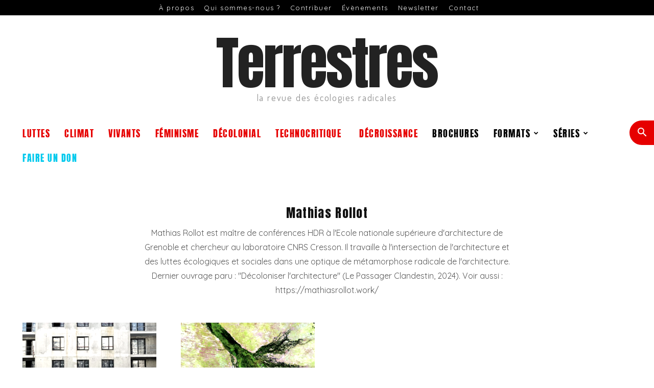

--- FILE ---
content_type: text/html; charset=UTF-8
request_url: https://www.terrestres.org/author/mathiasrollot/
body_size: 43966
content:
<!doctype html >
<!--[if IE 8]>    <html class="ie8" lang="en"> <![endif]-->
<!--[if IE 9]>    <html class="ie9" lang="en"> <![endif]-->
<!--[if gt IE 8]><!--> <html lang="fr-FR"> <!--<![endif]-->
<head>
    <title>Mathias Rollot, auteur sur Terrestres</title>
<link data-rocket-preload as="style" href="https://fonts.googleapis.com/css?family=Merriweather%3A400%2C100%2C100italic%2C200%2C200italic%2C300%2C300italic%2C400italic%2C500%2C500italic%2C600%2C600italic%2C700%2C700italic%7CQuicksand%3A400%2C100%2C100italic%2C200%2C200italic%2C300%2C300italic%2C400italic%2C500%2C500italic%2C600%2C600italic%2C700%2C700italic%7CLora%3A400%2C100%2C100italic%2C200%2C200italic%2C300%2C300italic%2C400italic%2C500%2C500italic%2C600%2C600italic%2C700%2C700italic%7CDosis%3A400%2C100%2C100italic%2C200%2C200italic%2C300%2C300italic%2C400italic%2C500%2C500italic%2C600%2C600italic%2C700%2C700italic%7CAnton%3A400%2C100%2C100italic%2C200%2C200italic%2C300%2C300italic%2C400italic%2C500%2C500italic%2C600%2C600italic%2C700%2C700italic%7COpen%20Sans%3A400%2C600%2C700%2C100%2C100italic%2C200%2C200italic%2C300%2C300italic%2C400italic%2C500%2C500italic%2C600italic%2C700italic%7CRoboto%3A400%2C600%2C700%2C100%2C100italic%2C200%2C200italic%2C300%2C300italic%2C400italic%2C500%2C500italic%2C600italic%2C700italic%7CMontserrat%3A400&#038;display=swap" rel="preload">
<link href="https://fonts.googleapis.com/css?family=Merriweather%3A400%2C100%2C100italic%2C200%2C200italic%2C300%2C300italic%2C400italic%2C500%2C500italic%2C600%2C600italic%2C700%2C700italic%7CQuicksand%3A400%2C100%2C100italic%2C200%2C200italic%2C300%2C300italic%2C400italic%2C500%2C500italic%2C600%2C600italic%2C700%2C700italic%7CLora%3A400%2C100%2C100italic%2C200%2C200italic%2C300%2C300italic%2C400italic%2C500%2C500italic%2C600%2C600italic%2C700%2C700italic%7CDosis%3A400%2C100%2C100italic%2C200%2C200italic%2C300%2C300italic%2C400italic%2C500%2C500italic%2C600%2C600italic%2C700%2C700italic%7CAnton%3A400%2C100%2C100italic%2C200%2C200italic%2C300%2C300italic%2C400italic%2C500%2C500italic%2C600%2C600italic%2C700%2C700italic%7COpen%20Sans%3A400%2C600%2C700%2C100%2C100italic%2C200%2C200italic%2C300%2C300italic%2C400italic%2C500%2C500italic%2C600italic%2C700italic%7CRoboto%3A400%2C600%2C700%2C100%2C100italic%2C200%2C200italic%2C300%2C300italic%2C400italic%2C500%2C500italic%2C600italic%2C700italic%7CMontserrat%3A400&#038;display=swap" media="print" onload="this.media=&#039;all&#039;" rel="stylesheet">
<noscript><link rel="stylesheet" href="https://fonts.googleapis.com/css?family=Merriweather%3A400%2C100%2C100italic%2C200%2C200italic%2C300%2C300italic%2C400italic%2C500%2C500italic%2C600%2C600italic%2C700%2C700italic%7CQuicksand%3A400%2C100%2C100italic%2C200%2C200italic%2C300%2C300italic%2C400italic%2C500%2C500italic%2C600%2C600italic%2C700%2C700italic%7CLora%3A400%2C100%2C100italic%2C200%2C200italic%2C300%2C300italic%2C400italic%2C500%2C500italic%2C600%2C600italic%2C700%2C700italic%7CDosis%3A400%2C100%2C100italic%2C200%2C200italic%2C300%2C300italic%2C400italic%2C500%2C500italic%2C600%2C600italic%2C700%2C700italic%7CAnton%3A400%2C100%2C100italic%2C200%2C200italic%2C300%2C300italic%2C400italic%2C500%2C500italic%2C600%2C600italic%2C700%2C700italic%7COpen%20Sans%3A400%2C600%2C700%2C100%2C100italic%2C200%2C200italic%2C300%2C300italic%2C400italic%2C500%2C500italic%2C600italic%2C700italic%7CRoboto%3A400%2C600%2C700%2C100%2C100italic%2C200%2C200italic%2C300%2C300italic%2C400italic%2C500%2C500italic%2C600italic%2C700italic%7CMontserrat%3A400&#038;display=swap"></noscript>
    <meta charset="UTF-8" />
    <meta name="viewport" content="width=device-width, initial-scale=1.0">
    <link rel="pingback" href="https://www.terrestres.org/xmlrpc.php" />
    
<!-- Author Meta Tags by Molongui Authorship Pro, visit: https://www.molongui.com/wordpress-plugin-post-authors -->
<meta name="author" content="Mathias Rollot">
<meta property="og:type" content="profile" />
<meta property="og:url" content="https://www.terrestres.org/author/mathiasrollot/" />
<meta property="og:image" content="https://secure.gravatar.com/avatar/74c54e431de66fc62b190cccaf0966537914d76380f04c09785bc44f028a107e?s=96&amp;d=mm&amp;r=g" />
<meta property="og:description" content="Mathias Rollot est maître de conférences HDR à l&#039;Ecole nationale supérieure d&#039;architecture de Grenoble et chercheur au laboratoire CNRS Cresson. Il travaille à l&#039;intersection de l&#039;architecture et des luttes écologiques et sociales dans une optique de métamorphose radicale de l&#039;architecture. Dernier ouvrage paru : &quot;Décoloniser l&#039;architecture&quot; (Le Passager Clandestin, 2024). Voir aussi : https://mathiasrollot.work/" />
<meta property="profile:first_name" content="Mathias" />
<meta property="profile:last_name" content="Rollot" />
<meta property="profile:username" content="Mathias Rollot" />
<!-- /Molongui Authorship -->

<meta name='robots' content='index, follow, max-image-preview:large, max-snippet:-1, max-video-preview:-1' />
<link rel="icon" type="image/png" href="https://www.terrestres.org/wp-content/uploads/2024/09/Favicon-16px-1.png">
	<!-- This site is optimized with the Yoast SEO plugin v26.4 - https://yoast.com/wordpress/plugins/seo/ -->
	<meta name="description" content="Mathias Rollot est maître de conférences HDR à l&#039;Ecole nationale supérieure d&#039;architecture de Grenoble et chercheur au laboratoire CNRS Cresson. Il travaille à l&#039;intersection de l&#039;architecture et des luttes écologiques et sociales dans une optique de métamorphose radicale de l&#039;architecture. Dernier ouvrage paru : &quot;Décoloniser l&#039;architecture&quot; (Le Passager Clandestin, 2024). Voir aussi : https://mathiasrollot.work/" />
	<link rel="canonical" href="https://www.terrestres.org/author/mathiasrollot/" />
	<meta property="og:locale" content="fr_FR" />
	<meta property="og:title" content="Mathias Rollot, auteur sur Terrestres" />
	<meta property="og:site_name" content="Terrestres" />
	<meta property="og:image" content="https://secure.gravatar.com/avatar/afa576130423366e24eefe9644e0fd76?s=500&d=mm&r=g" />
	<meta name="twitter:card" content="summary_large_image" />
	<meta name="twitter:site" content="@RevueTerrestres" />
	<script type="application/ld+json" class="yoast-schema-graph">{"@context":"https://schema.org","@graph":[{"@type":"ProfilePage","@id":"https://www.terrestres.org/author/mathiasrollot/","url":"https://www.terrestres.org/author/mathiasrollot/","name":"Mathias Rollot, auteur sur Terrestres","isPartOf":{"@id":"https://www.terrestres.org/#website"},"primaryImageOfPage":{"@id":"https://www.terrestres.org/author/mathiasrollot/#primaryimage"},"image":{"@id":"https://www.terrestres.org/author/mathiasrollot/#primaryimage"},"thumbnailUrl":"https://www.terrestres.org/wp-content/uploads/2025/07/mathias-rollot-architecture-as-usual-Concrete-Icare-copie2-scaled.jpg","description":"Mathias Rollot est maître de conférences HDR à l'Ecole nationale supérieure d'architecture de Grenoble et chercheur au laboratoire CNRS Cresson. Il travaille à l'intersection de l'architecture et des luttes écologiques et sociales dans une optique de métamorphose radicale de l'architecture. Dernier ouvrage paru : \"Décoloniser l'architecture\" (Le Passager Clandestin, 2024). Voir aussi : https://mathiasrollot.work/","breadcrumb":{"@id":"https://www.terrestres.org/author/mathiasrollot/#breadcrumb"},"inLanguage":"fr-FR","potentialAction":[{"@type":"ReadAction","target":["https://www.terrestres.org/author/mathiasrollot/"]}]},{"@type":"ImageObject","inLanguage":"fr-FR","@id":"https://www.terrestres.org/author/mathiasrollot/#primaryimage","url":"https://www.terrestres.org/wp-content/uploads/2025/07/mathias-rollot-architecture-as-usual-Concrete-Icare-copie2-scaled.jpg","contentUrl":"https://www.terrestres.org/wp-content/uploads/2025/07/mathias-rollot-architecture-as-usual-Concrete-Icare-copie2-scaled.jpg","width":2048,"height":1772},{"@type":"BreadcrumbList","@id":"https://www.terrestres.org/author/mathiasrollot/#breadcrumb","itemListElement":[{"@type":"ListItem","position":1,"name":"Accueil","item":"https://www.terrestres.org/"},{"@type":"ListItem","position":2,"name":"Archives pour Mathias Rollot"}]},{"@type":"WebSite","@id":"https://www.terrestres.org/#website","url":"https://www.terrestres.org/","name":"Terrestres","description":"La revue des écologies radicales","publisher":{"@id":"https://www.terrestres.org/#organization"},"potentialAction":[{"@type":"SearchAction","target":{"@type":"EntryPoint","urlTemplate":"https://www.terrestres.org/?s={search_term_string}"},"query-input":{"@type":"PropertyValueSpecification","valueRequired":true,"valueName":"search_term_string"}}],"inLanguage":"fr-FR"},{"@type":"Organization","@id":"https://www.terrestres.org/#organization","name":"Terrestres","url":"https://www.terrestres.org/","logo":{"@type":"ImageObject","inLanguage":"fr-FR","@id":"https://www.terrestres.org/#/schema/logo/image/","url":"https://www.terrestres.org/wp-content/uploads/2024/10/Favicon.png","contentUrl":"https://www.terrestres.org/wp-content/uploads/2024/10/Favicon.png","width":250,"height":250,"caption":"Terrestres"},"image":{"@id":"https://www.terrestres.org/#/schema/logo/image/"},"sameAs":["https://www.facebook.com/terrestresrevue/","https://x.com/RevueTerrestres","https://www.linkedin.com/company/96520127/admin/feed/posts/","https://www.instagram.com/revueterrestres/","https://mamot.fr/@terrestres"]},{"@type":"Person","@id":"https://www.terrestres.org/#/schema/person/258866cb66d585d3ecbe0227548d0dd7","name":"Mathias Rollot","description":"Mathias Rollot est maître de conférences HDR à l'Ecole nationale supérieure d'architecture de Grenoble et chercheur au laboratoire CNRS Cresson. Il travaille à l'intersection de l'architecture et des luttes écologiques et sociales dans une optique de métamorphose radicale de l'architecture. Dernier ouvrage paru : \"Décoloniser l'architecture\" (Le Passager Clandestin, 2024). Voir aussi : https://mathiasrollot.work/","mainEntityOfPage":{"@id":"https://www.terrestres.org/author/mathiasrollot/"}}]}</script>
	<!-- / Yoast SEO plugin. -->


<link rel='dns-prefetch' href='//ajax.googleapis.com' />
<link rel='dns-prefetch' href='//fonts.googleapis.com' />
<link href='https://fonts.gstatic.com' crossorigin rel='preconnect' />
<link rel="alternate" type="application/rss+xml" title="Terrestres &raquo; Flux" href="https://www.terrestres.org/feed/" />
<link rel="alternate" type="application/rss+xml" title="Terrestres &raquo; Flux des articles écrits par Mathias Rollot" href="https://www.terrestres.org/author/mathiasrollot/feed/" />
<style id='wp-img-auto-sizes-contain-inline-css' type='text/css'>
img:is([sizes=auto i],[sizes^="auto," i]){contain-intrinsic-size:3000px 1500px}
/*# sourceURL=wp-img-auto-sizes-contain-inline-css */
</style>
<style id='wp-emoji-styles-inline-css' type='text/css'>

	img.wp-smiley, img.emoji {
		display: inline !important;
		border: none !important;
		box-shadow: none !important;
		height: 1em !important;
		width: 1em !important;
		margin: 0 0.07em !important;
		vertical-align: -0.1em !important;
		background: none !important;
		padding: 0 !important;
	}
/*# sourceURL=wp-emoji-styles-inline-css */
</style>
<style id='classic-theme-styles-inline-css' type='text/css'>
/*! This file is auto-generated */
.wp-block-button__link{color:#fff;background-color:#32373c;border-radius:9999px;box-shadow:none;text-decoration:none;padding:calc(.667em + 2px) calc(1.333em + 2px);font-size:1.125em}.wp-block-file__button{background:#32373c;color:#fff;text-decoration:none}
/*# sourceURL=/wp-includes/css/classic-themes.min.css */
</style>
<link rel='stylesheet' id='wp-components-css' href='https://www.terrestres.org/wp-includes/css/dist/components/style.min.css?ver=6.9' type='text/css' media='all' />
<link rel='stylesheet' id='wp-preferences-css' href='https://www.terrestres.org/wp-includes/css/dist/preferences/style.min.css?ver=6.9' type='text/css' media='all' />
<link rel='stylesheet' id='wp-block-editor-css' href='https://www.terrestres.org/wp-includes/css/dist/block-editor/style.min.css?ver=6.9' type='text/css' media='all' />
<link data-minify="1" rel='stylesheet' id='popup-maker-block-library-style-css' href='https://www.terrestres.org/wp-content/cache/min/1/wp-content/plugins/popup-maker/dist/packages/block-library-style.css?ver=1768492398' type='text/css' media='all' />
<link data-minify="1" rel='stylesheet' id='printpromatic-css-css' href='https://www.terrestres.org/wp-content/cache/min/1/wp-content/plugins/print-pro-matic/css/style.css?ver=1768492398' type='text/css' media='all' />
<style id='printpromatic-css-inline-css' type='text/css'>
.pom-my-custom {
	background-image: url('https://www.terrestres.org/wp-content/uploads/2021/06/print-icon-small-black.png');
	background-repeat: no-repeat;
	width: 40px;
	height: 38px;
}
@media print {
@page  
{ 
    size: auto;   /* auto is the initial value */ 

    /* this affects the margin in the printer settings */ 
    margin-right: 0mm;
	    margin-left: 25mm;

} 

@media print { 
	
.single-post body { 
    /* this affects the margin on the content before sending to printer */ 
    margin: 0px!important;  
} 
	
	.entry-title {font-size: 32px; color: black; font-family: 'anton', 'anton-regular-webfont'!important; letter-spacing: 1px!important;  text-decoration: none!important; text-align:center!important; margin-bottom:70px!important; font-weight:300!important}

.td-post-sub-title { font-size: 14px!important; color: black!important ; font-family: 'merryweather', 'merriweather-regular-webfont'; line-height: 1.1!important; font-style: italic!important ; text-align: center!important; font-weight: 300!important; }
	
.td-post-author-name a {font-size: 12px !important ;font-family: 'merryweather', 'merriweather-regular-webfont'!important; color: black!important ;  text-decoration: none!important;  text-align:center!important; margin:auto!important;  }
	
	.td-post-author-name  { align-items:center!important;
  margin-left: auto!important;
  margin-right: auto!important; 
	margin-top: 40px;}
	
	.td-post-template-8 .td-module-meta-info div {
		width: 100% !important;
		position: relative;
	}

	
.td-post-date {text-align: center !important!important; color:grey!important; padding-top:10px!important; }

.td-post-date span {text-align: center !important; color:grey!important; padding-top:10px!important; }

.td-module-meta-info  {text-align: center!important; }
	
p {text-align: justify!important;  text-justify:inter-word!important; font-family: 'merryweather', 'merriweather-regular-webfont'!important; color: #515151!important ; font-size:11px!important; line-height: 1.3!important;} 
	
.td-post-content { columns: 2; margin-left:auto; margin-right:auto;}
.td-post-content {}
	
a {color:grey!important;} 
h2 {font-family: 'anton', 'anton-regular-webfont'!important; font-size:18px; color: black!important ;  letter-spacing: 1px!important;  text-decoration: none; font-weight:200!important;}
h3 {font-family: 'anton', 'anton-regular-webfont'!important; font-size:14px; color: #515151!important ;  letter-spacing: 1px!important;  text-decoration: none; font-weight: 200!important;}
	li { text-align: justify!important;  text-justify: inter-word!important; font-family: 'merryweather', 'merriweather-regular-webfont'!important; color: #515151!important ; font-size:11px!important; line-height: 1.3!important;}
    
blockquote {
	
	}
	
.footnotes li {font-size:12px!important; line-height: 1.1!important;  margin-left:2%!important;}
.footnotes {font-size:12px!important; line-height: 1.1!important;  margin-left:2%!important;}

 
}
}

/*# sourceURL=printpromatic-css-inline-css */
</style>
<link data-minify="1" rel='stylesheet' id='td-plugin-multi-purpose-css' href='https://www.terrestres.org/wp-content/cache/min/1/wp-content/plugins/td-composer/td-multi-purpose/style.css?ver=1768492398' type='text/css' media='all' />

<link data-minify="1" rel='stylesheet' id='taxopress-frontend-css-css' href='https://www.terrestres.org/wp-content/cache/min/1/wp-content/plugins/simple-tags/assets/frontend/css/frontend.css?ver=1768492398' type='text/css' media='all' />
<link data-minify="1" rel='stylesheet' id='font_awesome-css' href='https://www.terrestres.org/wp-content/cache/min/1/wp-content/plugins/td-composer/assets/fonts/font-awesome/font-awesome.css?ver=1768492398' type='text/css' media='all' />
<link data-minify="1" rel='stylesheet' id='td-theme-css' href='https://www.terrestres.org/wp-content/cache/min/1/wp-content/themes/Newspaper/style.css?ver=1768492398' type='text/css' media='all' />
<style id='td-theme-inline-css' type='text/css'>@media (max-width:767px){.td-header-desktop-wrap{display:none}}@media (min-width:767px){.td-header-mobile-wrap{display:none}}</style>
<link data-minify="1" rel='stylesheet' id='td-legacy-framework-front-style-css' href='https://www.terrestres.org/wp-content/cache/min/1/wp-content/plugins/td-composer/legacy/Newspaper/assets/css/td_legacy_main.css?ver=1768492398' type='text/css' media='all' />
<link data-minify="1" rel='stylesheet' id='td-standard-pack-framework-front-style-css' href='https://www.terrestres.org/wp-content/cache/min/1/wp-content/plugins/td-standard-pack/Newspaper/assets/css/td_standard_pack_main.css?ver=1768492398' type='text/css' media='all' />
<link data-minify="1" rel='stylesheet' id='tdb_style_cloud_templates_front-css' href='https://www.terrestres.org/wp-content/cache/min/1/wp-content/plugins/td-cloud-library/assets/css/tdb_main.css?ver=1768492398' type='text/css' media='all' />
<script type="text/javascript" src="https://www.terrestres.org/wp-includes/js/jquery/jquery.min.js?ver=3.7.1" id="jquery-core-js"></script>
<script type="text/javascript" src="https://www.terrestres.org/wp-includes/js/jquery/jquery-migrate.min.js?ver=3.4.1" id="jquery-migrate-js"></script>
<script type="text/javascript" id="printpromatic-js-js-before">
/* <![CDATA[ */
const print_data = {"pom_html_top":"<!DOCTYPE html>\r\n<html>\r\n<body>\r\n\r\n<p  style=\"font-size: 10px !important ;font-family: 'merryweather', 'merriweather-regular-webfont'!important; color:rgb(104,104,104)!important ;  font-weight: 300!important;  text-align:center!important;\" ><b><i>Cet article est imprim\u00e9 sans images et sans couleurs dans un but d'\u00e9conomie de papier et d'encre<\/i><\/b><\/p>\r\n\t\r\n\t<img src=\"https:\/\/www.terrestres.org\/wp-content\/uploads\/2023\/01\/BandeauTrame.jpg\">\r\n\r\n<\/body>\r\n<\/html>\r\n","pom_html_bottom":"","pom_do_not_print":".td-category,\r\n.taxonomy-post_tag,\r\n.td-author-by,\r\n.td-author-line,\r\n.bouton-cadre-don,\r\n.wp-block-cover__image-background  p,\r\n.wp-block-cover__image-background  img,\r\n.wp-block-cover__image-background  a,\r\n.wp-block-cover__image-background  div,\r\n.wp-block-cover__image-background,\r\n.wp-block-image,\r\n.td-post-source-tags,\r\n.td-post-sharing-bottom, \r\n.td_block_related_posts,\r\n.td-related-full-width,\r\n.td-pb-border-top,\r\n.td_block_template_2,\r\n.td-post-sharing-top,\r\n.td-post-sharing-visible,\r\n.rt-reading-time,\r\n.tadv-color,\r\n.titre-cadre-don,\r\n.texte-cadre-don,\r\n.td-post-date,\r\n.td-author-by,\r\n.td-author-line,\r\n.wp-block-spacer,\r\n.mo-has-email,\r\n.encart-don","pom_pause_time":"","pom_print_only_elements":"","pom_force_visible":""}
//# sourceURL=printpromatic-js-js-before
/* ]]> */
</script>
<script type="text/javascript" src="https://www.terrestres.org/wp-content/plugins/print-pro-matic/js/printpromat.js?ver=2.0.9" id="printpromatic-js-js"></script>
<script type="text/javascript" src="https://www.terrestres.org/wp-content/plugins/print-pro-matic/js/print_elements.js?ver=1.0" id="pe-js-js"></script>
<script type="text/javascript" src="https://www.terrestres.org/wp-content/plugins/simple-tags/assets/frontend/js/frontend.js?ver=3.40.1" id="taxopress-frontend-js-js"></script>
<link rel="https://api.w.org/" href="https://www.terrestres.org/wp-json/" /><link rel="alternate" title="JSON" type="application/json" href="https://www.terrestres.org/wp-json/wp/v2/users/359" /><link rel="EditURI" type="application/rsd+xml" title="RSD" href="https://www.terrestres.org/xmlrpc.php?rsd" />
<meta name="generator" content="WordPress 6.9" />
		<style type="text/css">
						ol.footnotes>li {list-style-type:decimal;}
						ol.footnotes { color:#666666; }
ol.footnotes li { font-size:80%; }
		</style>
		<script type="text/javascript">//<![CDATA[
  function external_links_in_new_windows_loop() {
    if (!document.links) {
      document.links = document.getElementsByTagName('a');
    }
    var change_link = false;
    var force = '';
    var ignore = '';

    for (var t=0; t<document.links.length; t++) {
      var all_links = document.links[t];
      change_link = false;
      
      if(document.links[t].hasAttribute('onClick') == false) {
        // forced if the address starts with http (or also https), but does not link to the current domain
        if(all_links.href.search(/^http/) != -1 && all_links.href.search('www.terrestres.org') == -1 && all_links.href.search(/^#/) == -1) {
          // console.log('Changed ' + all_links.href);
          change_link = true;
        }
          
        if(force != '' && all_links.href.search(force) != -1) {
          // forced
          // console.log('force ' + all_links.href);
          change_link = true;
        }
        
        if(ignore != '' && all_links.href.search(ignore) != -1) {
          // console.log('ignore ' + all_links.href);
          // ignored
          change_link = false;
        }

        if(change_link == true) {
          // console.log('Changed ' + all_links.href);
          document.links[t].setAttribute('onClick', 'javascript:window.open(\'' + all_links.href.replace(/'/g, '') + '\', \'_blank\', \'noopener\'); return false;');
          document.links[t].removeAttribute('target');
        }
      }
    }
  }
  
  // Load
  function external_links_in_new_windows_load(func)
  {  
    var oldonload = window.onload;
    if (typeof window.onload != 'function'){
      window.onload = func;
    } else {
      window.onload = function(){
        oldonload();
        func();
      }
    }
  }

  external_links_in_new_windows_load(external_links_in_new_windows_loop);
  //]]></script>

		<style type="text/css">.pp-podcast {opacity: 0;}</style>
		            <style>
                .molongui-disabled-link
                {
                    border-bottom: none !important;
                    text-decoration: none !important;
                    color: inherit !important;
                    cursor: inherit !important;
                }
                .molongui-disabled-link:hover,
                .molongui-disabled-link:hover span
                {
                    border-bottom: none !important;
                    text-decoration: none !important;
                    color: inherit !important;
                    cursor: inherit !important;
                }
            </style>
            <!-- Analytics by WP Statistics - https://wp-statistics.com -->
    <script>
        window.tdb_global_vars = {"wpRestUrl":"https:\/\/www.terrestres.org\/wp-json\/","permalinkStructure":"\/%year%\/%monthnum%\/%day%\/%postname%\/"};
        window.tdb_p_autoload_vars = {"isAjax":false,"isAdminBarShowing":false};
    </script>
    
    <style id="tdb-global-colors">:root{--office-nexus-accent:#343090;--office-nexus-accent-lighter:#5f59f7;--office-nexus-text-primary:#111827;--office-nexus-text-secondary:#5C6B8D;--office-nexus-bg-white:#FFFFFF;--ofice-nexus-bg-site:#f6f8ff;--office-nexus-shadow:rgba(52,48,144,0.08);--office-nexus-border:#CFCFEA;--office-nexus-bg-section-light:#f0f2fb;--office-nexus-bg-section-dark:#111827;--office-nexus-text-white:#FFFFFF;--office-nexus-text-tertiary:#CFCFEA;--today-news-dark-bg:#000000;--today-news-accent:#CE0000;--today-news-white:#FFFFFF;--today-news-white-transparent:rgba(255,255,255,0.75);--today-news-white-transparent2:rgba(255,255,255,0.1);--today-news-dark-gray:#222222;--today-news-light-gray:#d8d8d8}</style>

    
	            <style id="tdb-global-fonts">
                
:root{--office-nexus-global:Outfit;}
            </style>
            <style type="text/css">a.st_tag, a.internal_tag, .st_tag, .internal_tag { text-decoration: underline !important; }</style><style>#ruigehond006_wrap{z-index:10001;position:fixed;display:block;left:0;width:100%;margin:0;overflow:visible}#ruigehond006_inner{position:absolute;height:0;width:inherit;background-color:rgba(255,255,255,.2);-webkit-transition:height .4s;transition:height .4s}html[dir=rtl] #ruigehond006_wrap{text-align:right}#ruigehond006_bar{width:0;height:100%;background-color:transparent}</style>
<!-- JS generated by theme -->

<script type="text/javascript" id="td-generated-header-js">
    
    

	    var tdBlocksArray = []; //here we store all the items for the current page

	    // td_block class - each ajax block uses a object of this class for requests
	    function tdBlock() {
		    this.id = '';
		    this.block_type = 1; //block type id (1-234 etc)
		    this.atts = '';
		    this.td_column_number = '';
		    this.td_current_page = 1; //
		    this.post_count = 0; //from wp
		    this.found_posts = 0; //from wp
		    this.max_num_pages = 0; //from wp
		    this.td_filter_value = ''; //current live filter value
		    this.is_ajax_running = false;
		    this.td_user_action = ''; // load more or infinite loader (used by the animation)
		    this.header_color = '';
		    this.ajax_pagination_infinite_stop = ''; //show load more at page x
	    }

        // td_js_generator - mini detector
        ( function () {
            var htmlTag = document.getElementsByTagName("html")[0];

	        if ( navigator.userAgent.indexOf("MSIE 10.0") > -1 ) {
                htmlTag.className += ' ie10';
            }

            if ( !!navigator.userAgent.match(/Trident.*rv\:11\./) ) {
                htmlTag.className += ' ie11';
            }

	        if ( navigator.userAgent.indexOf("Edge") > -1 ) {
                htmlTag.className += ' ieEdge';
            }

            if ( /(iPad|iPhone|iPod)/g.test(navigator.userAgent) ) {
                htmlTag.className += ' td-md-is-ios';
            }

            var user_agent = navigator.userAgent.toLowerCase();
            if ( user_agent.indexOf("android") > -1 ) {
                htmlTag.className += ' td-md-is-android';
            }

            if ( -1 !== navigator.userAgent.indexOf('Mac OS X')  ) {
                htmlTag.className += ' td-md-is-os-x';
            }

            if ( /chrom(e|ium)/.test(navigator.userAgent.toLowerCase()) ) {
               htmlTag.className += ' td-md-is-chrome';
            }

            if ( -1 !== navigator.userAgent.indexOf('Firefox') ) {
                htmlTag.className += ' td-md-is-firefox';
            }

            if ( -1 !== navigator.userAgent.indexOf('Safari') && -1 === navigator.userAgent.indexOf('Chrome') ) {
                htmlTag.className += ' td-md-is-safari';
            }

            if( -1 !== navigator.userAgent.indexOf('IEMobile') ){
                htmlTag.className += ' td-md-is-iemobile';
            }

        })();

        var tdLocalCache = {};

        ( function () {
            "use strict";

            tdLocalCache = {
                data: {},
                remove: function (resource_id) {
                    delete tdLocalCache.data[resource_id];
                },
                exist: function (resource_id) {
                    return tdLocalCache.data.hasOwnProperty(resource_id) && tdLocalCache.data[resource_id] !== null;
                },
                get: function (resource_id) {
                    return tdLocalCache.data[resource_id];
                },
                set: function (resource_id, cachedData) {
                    tdLocalCache.remove(resource_id);
                    tdLocalCache.data[resource_id] = cachedData;
                }
            };
        })();

    
    
var td_viewport_interval_list=[{"limitBottom":767,"sidebarWidth":228},{"limitBottom":1018,"sidebarWidth":300},{"limitBottom":1140,"sidebarWidth":324}];
var td_animation_stack_effect="type0";
var tds_animation_stack=true;
var td_animation_stack_specific_selectors=".entry-thumb, img, .td-lazy-img";
var td_animation_stack_general_selectors=".td-animation-stack img, .td-animation-stack .entry-thumb, .post img, .td-animation-stack .td-lazy-img";
var tdc_is_installed="yes";
var tdc_domain_active=false;
var td_ajax_url="https:\/\/www.terrestres.org\/wp-admin\/admin-ajax.php?td_theme_name=Newspaper&v=12.7.3";
var td_get_template_directory_uri="https:\/\/www.terrestres.org\/wp-content\/plugins\/td-composer\/legacy\/common";
var tds_snap_menu="smart_snap_mobile";
var tds_logo_on_sticky="";
var tds_header_style="10";
var td_please_wait="S'il vous pla\u00eet patienter ...";
var td_email_user_pass_incorrect="Utilisateur ou mot de passe incorrect!";
var td_email_user_incorrect="E-mail ou nom d'utilisateur incorrect !";
var td_email_incorrect="Email incorrect !";
var td_user_incorrect="Username incorrect!";
var td_email_user_empty="Email or username empty!";
var td_pass_empty="Pass empty!";
var td_pass_pattern_incorrect="Invalid Pass Pattern!";
var td_retype_pass_incorrect="Retyped Pass incorrect!";
var tds_more_articles_on_post_enable="";
var tds_more_articles_on_post_time_to_wait="";
var tds_more_articles_on_post_pages_distance_from_top=1600;
var tds_captcha="";
var tds_theme_color_site_wide="#e60000";
var tds_smart_sidebar="";
var tdThemeName="Newspaper";
var tdThemeNameWl="Newspaper";
var td_magnific_popup_translation_tPrev="Pr\u00e9c\u00e9dente (fl\u00e8che gauche)";
var td_magnific_popup_translation_tNext="Suivante (fl\u00e8che droite)";
var td_magnific_popup_translation_tCounter="%curr% sur %total%";
var td_magnific_popup_translation_ajax_tError="Le contenu de %url% pas pu \u00eatre charg\u00e9.";
var td_magnific_popup_translation_image_tError="L'image #%curr% pas pu \u00eatre charg\u00e9e.";
var tdBlockNonce="e39f892fc5";
var tdMobileMenu="enabled";
var tdMobileSearch="enabled";
var tdDateNamesI18n={"month_names":["janvier","f\u00e9vrier","mars","avril","mai","juin","juillet","ao\u00fbt","septembre","octobre","novembre","d\u00e9cembre"],"month_names_short":["Jan","F\u00e9v","Mar","Avr","Mai","Juin","Juil","Ao\u00fbt","Sep","Oct","Nov","D\u00e9c"],"day_names":["dimanche","lundi","mardi","mercredi","jeudi","vendredi","samedi"],"day_names_short":["dim","lun","mar","mer","jeu","ven","sam"]};
var tdb_modal_confirm="Sauvegarder";
var tdb_modal_cancel="Annuler";
var tdb_modal_confirm_alt="Oui";
var tdb_modal_cancel_alt="Non";
var td_deploy_mode="deploy";
var td_ad_background_click_link="";
var td_ad_background_click_target="";
</script>


<!-- Header style compiled by theme -->

<style>@font-face{font-family:"anton-regular-webfont";src:local("anton-regular-webfont"),url("https://www.terrestres.org/wp-content/uploads/2021/01/anton-regular-webfont.woff") format("woff");font-display:swap}@font-face{font-family:"merriweather-regular-webfont";src:local("merriweather-regular-webfont"),url("https://www.terrestres.org/wp-content/uploads/2021/01/merriweather-regular-webfont.woff") format("woff");font-display:swap}@font-face{font-family:"quicksand-regular-webfont";src:local("quicksand-regular-webfont"),url("https://www.terrestres.org/wp-content/uploads/2021/01/quicksand-regular-webfont.woff") format("woff");font-display:swap}ul.sf-menu>.menu-item>a{font-family:anton-regular-webfont;font-size:18px;font-weight:300}.td-header-wrap .td-logo-text-container .td-logo-text{font-family:Lora;font-size:89px}.td-header-wrap .td-logo-text-container .td-tagline-text{font-family:Dosis;font-size:18px}.td-page-title,.td-category-title-holder .td-page-title{font-family:Garamond,"Hoefler Text","Times New Roman",Times,serif}.td-page-content p,.td-page-content li,.td-page-content .td_block_text_with_title,.wpb_text_column p{font-family:Garamond,"Hoefler Text","Times New Roman",Times,serif}.td-page-content h1,.wpb_text_column h1{font-family:Garamond,"Hoefler Text","Times New Roman",Times,serif}.td-page-content h2,.wpb_text_column h2{font-family:Garamond,"Hoefler Text","Times New Roman",Times,serif}.td-page-content h3,.wpb_text_column h3{font-family:Garamond,"Hoefler Text","Times New Roman",Times,serif}.td-page-content h4,.wpb_text_column h4{font-family:Garamond,"Hoefler Text","Times New Roman",Times,serif}.td-page-content h5,.wpb_text_column h5{font-family:Garamond,"Hoefler Text","Times New Roman",Times,serif}.td-page-content h6,.wpb_text_column h6{font-family:Garamond,"Hoefler Text","Times New Roman",Times,serif}body,p{font-family:Merriweather}:root{--td_excl_label:'EXCLUSIF';--td_theme_color:#e60000;--td_slider_text:rgba(230,0,0,0.7);--td_text_header_color:#000000;--td_mobile_gradient_one_mob:rgba(0,0,0,0.65);--td_mobile_gradient_two_mob:rgba(0,0,0,0.34);--td_mobile_text_active_color:#e60000;--td_page_title_color:#dd3333}@font-face{font-family:"anton-regular-webfont";src:local("anton-regular-webfont"),url("https://www.terrestres.org/wp-content/uploads/2021/01/anton-regular-webfont.woff") format("woff");font-display:swap}@font-face{font-family:"merriweather-regular-webfont";src:local("merriweather-regular-webfont"),url("https://www.terrestres.org/wp-content/uploads/2021/01/merriweather-regular-webfont.woff") format("woff");font-display:swap}@font-face{font-family:"quicksand-regular-webfont";src:local("quicksand-regular-webfont"),url("https://www.terrestres.org/wp-content/uploads/2021/01/quicksand-regular-webfont.woff") format("woff");font-display:swap}.td-header-style-12 .td-header-menu-wrap-full,.td-header-style-12 .td-affix,.td-grid-style-1.td-hover-1 .td-big-grid-post:hover .td-post-category,.td-grid-style-5.td-hover-1 .td-big-grid-post:hover .td-post-category,.td_category_template_3 .td-current-sub-category,.td_category_template_8 .td-category-header .td-category a.td-current-sub-category,.td_category_template_4 .td-category-siblings .td-category a:hover,.td_block_big_grid_9.td-grid-style-1 .td-post-category,.td_block_big_grid_9.td-grid-style-5 .td-post-category,.td-grid-style-6.td-hover-1 .td-module-thumb:after,.tdm-menu-active-style5 .td-header-menu-wrap .sf-menu>.current-menu-item>a,.tdm-menu-active-style5 .td-header-menu-wrap .sf-menu>.current-menu-ancestor>a,.tdm-menu-active-style5 .td-header-menu-wrap .sf-menu>.current-category-ancestor>a,.tdm-menu-active-style5 .td-header-menu-wrap .sf-menu>li>a:hover,.tdm-menu-active-style5 .td-header-menu-wrap .sf-menu>.sfHover>a{background-color:#e60000}.td_mega_menu_sub_cats .cur-sub-cat,.td-mega-span h3 a:hover,.td_mod_mega_menu:hover .entry-title a,.header-search-wrap .result-msg a:hover,.td-header-top-menu .td-drop-down-search .td_module_wrap:hover .entry-title a,.td-header-top-menu .td-icon-search:hover,.td-header-wrap .result-msg a:hover,.top-header-menu li a:hover,.top-header-menu .current-menu-item>a,.top-header-menu .current-menu-ancestor>a,.top-header-menu .current-category-ancestor>a,.td-social-icon-wrap>a:hover,.td-header-sp-top-widget .td-social-icon-wrap a:hover,.td_mod_related_posts:hover h3>a,.td-post-template-11 .td-related-title .td-related-left:hover,.td-post-template-11 .td-related-title .td-related-right:hover,.td-post-template-11 .td-related-title .td-cur-simple-item,.td-post-template-11 .td_block_related_posts .td-next-prev-wrap a:hover,.td-category-header .td-pulldown-category-filter-link:hover,.td-category-siblings .td-subcat-dropdown a:hover,.td-category-siblings .td-subcat-dropdown a.td-current-sub-category,.footer-text-wrap .footer-email-wrap a,.footer-social-wrap a:hover,.td_module_17 .td-read-more a:hover,.td_module_18 .td-read-more a:hover,.td_module_19 .td-post-author-name a:hover,.td-pulldown-syle-2 .td-subcat-dropdown:hover .td-subcat-more span,.td-pulldown-syle-2 .td-subcat-dropdown:hover .td-subcat-more i,.td-pulldown-syle-3 .td-subcat-dropdown:hover .td-subcat-more span,.td-pulldown-syle-3 .td-subcat-dropdown:hover .td-subcat-more i,.tdm-menu-active-style3 .tdm-header.td-header-wrap .sf-menu>.current-category-ancestor>a,.tdm-menu-active-style3 .tdm-header.td-header-wrap .sf-menu>.current-menu-ancestor>a,.tdm-menu-active-style3 .tdm-header.td-header-wrap .sf-menu>.current-menu-item>a,.tdm-menu-active-style3 .tdm-header.td-header-wrap .sf-menu>.sfHover>a,.tdm-menu-active-style3 .tdm-header.td-header-wrap .sf-menu>li>a:hover{color:#e60000}.td-mega-menu-page .wpb_content_element ul li a:hover,.td-theme-wrap .td-aj-search-results .td_module_wrap:hover .entry-title a,.td-theme-wrap .header-search-wrap .result-msg a:hover{color:#e60000!important}.td_category_template_8 .td-category-header .td-category a.td-current-sub-category,.td_category_template_4 .td-category-siblings .td-category a:hover,.tdm-menu-active-style4 .tdm-header .sf-menu>.current-menu-item>a,.tdm-menu-active-style4 .tdm-header .sf-menu>.current-menu-ancestor>a,.tdm-menu-active-style4 .tdm-header .sf-menu>.current-category-ancestor>a,.tdm-menu-active-style4 .tdm-header .sf-menu>li>a:hover,.tdm-menu-active-style4 .tdm-header .sf-menu>.sfHover>a{border-color:#e60000}.td-header-wrap .td-header-top-menu-full,.td-header-wrap .top-header-menu .sub-menu,.tdm-header-style-1.td-header-wrap .td-header-top-menu-full,.tdm-header-style-1.td-header-wrap .top-header-menu .sub-menu,.tdm-header-style-2.td-header-wrap .td-header-top-menu-full,.tdm-header-style-2.td-header-wrap .top-header-menu .sub-menu,.tdm-header-style-3.td-header-wrap .td-header-top-menu-full,.tdm-header-style-3.td-header-wrap .top-header-menu .sub-menu{background-color:#000000}.td-header-style-8 .td-header-top-menu-full{background-color:transparent}.td-header-style-8 .td-header-top-menu-full .td-header-top-menu{background-color:#000000;padding-left:15px;padding-right:15px}.td-header-wrap .td-header-top-menu-full .td-header-top-menu,.td-header-wrap .td-header-top-menu-full{border-bottom:none}.td-header-top-menu,.td-header-top-menu a,.td-header-wrap .td-header-top-menu-full .td-header-top-menu,.td-header-wrap .td-header-top-menu-full a,.td-header-style-8 .td-header-top-menu,.td-header-style-8 .td-header-top-menu a,.td-header-top-menu .td-drop-down-search .entry-title a{color:#ffffff}.sf-menu>.current-menu-item>a:after,.sf-menu>.current-menu-ancestor>a:after,.sf-menu>.current-category-ancestor>a:after,.sf-menu>li:hover>a:after,.sf-menu>.sfHover>a:after,.td_block_mega_menu .td-next-prev-wrap a:hover,.td-mega-span .td-post-category:hover,.td-header-wrap .black-menu .sf-menu>li>a:hover,.td-header-wrap .black-menu .sf-menu>.current-menu-ancestor>a,.td-header-wrap .black-menu .sf-menu>.sfHover>a,.td-header-wrap .black-menu .sf-menu>.current-menu-item>a,.td-header-wrap .black-menu .sf-menu>.current-menu-ancestor>a,.td-header-wrap .black-menu .sf-menu>.current-category-ancestor>a,.tdm-menu-active-style5 .tdm-header .td-header-menu-wrap .sf-menu>.current-menu-item>a,.tdm-menu-active-style5 .tdm-header .td-header-menu-wrap .sf-menu>.current-menu-ancestor>a,.tdm-menu-active-style5 .tdm-header .td-header-menu-wrap .sf-menu>.current-category-ancestor>a,.tdm-menu-active-style5 .tdm-header .td-header-menu-wrap .sf-menu>li>a:hover,.tdm-menu-active-style5 .tdm-header .td-header-menu-wrap .sf-menu>.sfHover>a{background-color:#e60000}.td_block_mega_menu .td-next-prev-wrap a:hover,.tdm-menu-active-style4 .tdm-header .sf-menu>.current-menu-item>a,.tdm-menu-active-style4 .tdm-header .sf-menu>.current-menu-ancestor>a,.tdm-menu-active-style4 .tdm-header .sf-menu>.current-category-ancestor>a,.tdm-menu-active-style4 .tdm-header .sf-menu>li>a:hover,.tdm-menu-active-style4 .tdm-header .sf-menu>.sfHover>a{border-color:#e60000}.header-search-wrap .td-drop-down-search:before{border-color:transparent transparent #e60000 transparent}.td_mega_menu_sub_cats .cur-sub-cat,.td_mod_mega_menu:hover .entry-title a,.td-theme-wrap .sf-menu ul .td-menu-item>a:hover,.td-theme-wrap .sf-menu ul .sfHover>a,.td-theme-wrap .sf-menu ul .current-menu-ancestor>a,.td-theme-wrap .sf-menu ul .current-category-ancestor>a,.td-theme-wrap .sf-menu ul .current-menu-item>a,.tdm-menu-active-style3 .tdm-header.td-header-wrap .sf-menu>.current-menu-item>a,.tdm-menu-active-style3 .tdm-header.td-header-wrap .sf-menu>.current-menu-ancestor>a,.tdm-menu-active-style3 .tdm-header.td-header-wrap .sf-menu>.current-category-ancestor>a,.tdm-menu-active-style3 .tdm-header.td-header-wrap .sf-menu>li>a:hover,.tdm-menu-active-style3 .tdm-header.td-header-wrap .sf-menu>.sfHover>a{color:#e60000}ul.sf-menu>.td-menu-item>a,.td-theme-wrap .td-header-menu-social{font-family:anton-regular-webfont;font-size:18px;font-weight:300}.td-header-wrap .td-header-menu-social .td-social-icon-wrap a{color:#000000}.td-banner-wrap-full,.td-header-style-11 .td-logo-wrap-full{background-color:#ffffff}.td-header-style-11 .td-logo-wrap-full{border-bottom:0}@media (min-width:1019px){.td-header-style-2 .td-header-sp-recs,.td-header-style-5 .td-a-rec-id-header>div,.td-header-style-5 .td-g-rec-id-header>.adsbygoogle,.td-header-style-6 .td-a-rec-id-header>div,.td-header-style-6 .td-g-rec-id-header>.adsbygoogle,.td-header-style-7 .td-a-rec-id-header>div,.td-header-style-7 .td-g-rec-id-header>.adsbygoogle,.td-header-style-8 .td-a-rec-id-header>div,.td-header-style-8 .td-g-rec-id-header>.adsbygoogle,.td-header-style-12 .td-a-rec-id-header>div,.td-header-style-12 .td-g-rec-id-header>.adsbygoogle{margin-bottom:24px!important}}@media (min-width:768px) and (max-width:1018px){.td-header-style-2 .td-header-sp-recs,.td-header-style-5 .td-a-rec-id-header>div,.td-header-style-5 .td-g-rec-id-header>.adsbygoogle,.td-header-style-6 .td-a-rec-id-header>div,.td-header-style-6 .td-g-rec-id-header>.adsbygoogle,.td-header-style-7 .td-a-rec-id-header>div,.td-header-style-7 .td-g-rec-id-header>.adsbygoogle,.td-header-style-8 .td-a-rec-id-header>div,.td-header-style-8 .td-g-rec-id-header>.adsbygoogle,.td-header-style-12 .td-a-rec-id-header>div,.td-header-style-12 .td-g-rec-id-header>.adsbygoogle{margin-bottom:14px!important}}.td-header-wrap .td-logo-text-container .td-tagline-text{color:rgba(34,34,34,0.49)}.td-theme-wrap .sf-menu .td-normal-menu .td-menu-item>a:hover,.td-theme-wrap .sf-menu .td-normal-menu .sfHover>a,.td-theme-wrap .sf-menu .td-normal-menu .current-menu-ancestor>a,.td-theme-wrap .sf-menu .td-normal-menu .current-category-ancestor>a,.td-theme-wrap .sf-menu .td-normal-menu .current-menu-item>a{color:rgba(2,0,0,0.51)}.td-header-bg:before{background-size:contain}.td-post-content,.td-post-content p{color:#515151}.td-post-content h1,.td-post-content h2,.td-post-content h3,.td-post-content h4,.td-post-content h5,.td-post-content h6{color:#e60000}.post blockquote p,.page blockquote p{color:rgba(230,0,0,0.79)}.post .td_quote_box,.page .td_quote_box{border-color:rgba(230,0,0,0.79)}.td_module_wrap .td-post-author-name a{font-weight:300}.top-header-menu>li>a,.td-weather-top-widget .td-weather-now .td-big-degrees,.td-weather-top-widget .td-weather-header .td-weather-city,.td-header-sp-top-menu .td_data_time{font-family:Quicksand}.td-excerpt,.td_module_14 .td-excerpt{font-family:Merriweather;font-size:14px;font-style:italic}.td_module_wrap .td-module-title{font-family:Lora}.td_module_mx2 .td-module-title{font-weight:300;text-transform:none}.td_module_mx3 .td-module-title{font-family:Quicksand;font-size:35px;line-height:38px;font-weight:300;text-transform:uppercase}.post .td-post-header .entry-title{font-family:Anton}.td-post-template-default .td-post-header .entry-title{font-family:Anton;font-size:60px;font-weight:600}.td-post-template-4 .td-post-header .entry-title{font-family:Merriweather}.td-post-template-8 .td-post-header .entry-title{font-size:60px;font-weight:600}.td-post-content p,.td-post-content{font-family:Merriweather;font-size:18px;line-height:35px;font-weight:200}.post blockquote p,.page blockquote p,.td-post-text-content blockquote p{font-family:Merriweather;font-size:20px;font-weight:300}.post .td_quote_box p,.page .td_quote_box p{font-family:Merriweather;font-size:18px;line-height:40px;font-style:italic;font-weight:300;text-transform:none}.td-post-content h1{font-family:Anton;text-transform:uppercase}.td-post-content h2{font-family:Anton}.td-post-content h3{font-family:Lora}.td-post-content h4{font-family:Lora}.post .td-category a{font-size:18px;text-transform:uppercase}.post header .td-post-author-name,.post header .td-post-author-name a{font-size:18px;font-weight:300}.post header .td-post-date .entry-date{font-family:Merriweather}.wp-caption-text,.wp-caption-dd,.wp-block-image figcaption{font-size:12px}@font-face{font-family:"anton-regular-webfont";src:local("anton-regular-webfont"),url("https://www.terrestres.org/wp-content/uploads/2021/01/anton-regular-webfont.woff") format("woff");font-display:swap}@font-face{font-family:"merriweather-regular-webfont";src:local("merriweather-regular-webfont"),url("https://www.terrestres.org/wp-content/uploads/2021/01/merriweather-regular-webfont.woff") format("woff");font-display:swap}@font-face{font-family:"quicksand-regular-webfont";src:local("quicksand-regular-webfont"),url("https://www.terrestres.org/wp-content/uploads/2021/01/quicksand-regular-webfont.woff") format("woff");font-display:swap}ul.sf-menu>.menu-item>a{font-family:anton-regular-webfont;font-size:18px;font-weight:300}.td-header-wrap .td-logo-text-container .td-logo-text{font-family:Lora;font-size:89px}.td-header-wrap .td-logo-text-container .td-tagline-text{font-family:Dosis;font-size:18px}.td-page-title,.td-category-title-holder .td-page-title{font-family:Garamond,"Hoefler Text","Times New Roman",Times,serif}.td-page-content p,.td-page-content li,.td-page-content .td_block_text_with_title,.wpb_text_column p{font-family:Garamond,"Hoefler Text","Times New Roman",Times,serif}.td-page-content h1,.wpb_text_column h1{font-family:Garamond,"Hoefler Text","Times New Roman",Times,serif}.td-page-content h2,.wpb_text_column h2{font-family:Garamond,"Hoefler Text","Times New Roman",Times,serif}.td-page-content h3,.wpb_text_column h3{font-family:Garamond,"Hoefler Text","Times New Roman",Times,serif}.td-page-content h4,.wpb_text_column h4{font-family:Garamond,"Hoefler Text","Times New Roman",Times,serif}.td-page-content h5,.wpb_text_column h5{font-family:Garamond,"Hoefler Text","Times New Roman",Times,serif}.td-page-content h6,.wpb_text_column h6{font-family:Garamond,"Hoefler Text","Times New Roman",Times,serif}body,p{font-family:Merriweather}:root{--td_excl_label:'EXCLUSIF';--td_theme_color:#e60000;--td_slider_text:rgba(230,0,0,0.7);--td_text_header_color:#000000;--td_mobile_gradient_one_mob:rgba(0,0,0,0.65);--td_mobile_gradient_two_mob:rgba(0,0,0,0.34);--td_mobile_text_active_color:#e60000;--td_page_title_color:#dd3333}@font-face{font-family:"anton-regular-webfont";src:local("anton-regular-webfont"),url("https://www.terrestres.org/wp-content/uploads/2021/01/anton-regular-webfont.woff") format("woff");font-display:swap}@font-face{font-family:"merriweather-regular-webfont";src:local("merriweather-regular-webfont"),url("https://www.terrestres.org/wp-content/uploads/2021/01/merriweather-regular-webfont.woff") format("woff");font-display:swap}@font-face{font-family:"quicksand-regular-webfont";src:local("quicksand-regular-webfont"),url("https://www.terrestres.org/wp-content/uploads/2021/01/quicksand-regular-webfont.woff") format("woff");font-display:swap}.td-header-style-12 .td-header-menu-wrap-full,.td-header-style-12 .td-affix,.td-grid-style-1.td-hover-1 .td-big-grid-post:hover .td-post-category,.td-grid-style-5.td-hover-1 .td-big-grid-post:hover .td-post-category,.td_category_template_3 .td-current-sub-category,.td_category_template_8 .td-category-header .td-category a.td-current-sub-category,.td_category_template_4 .td-category-siblings .td-category a:hover,.td_block_big_grid_9.td-grid-style-1 .td-post-category,.td_block_big_grid_9.td-grid-style-5 .td-post-category,.td-grid-style-6.td-hover-1 .td-module-thumb:after,.tdm-menu-active-style5 .td-header-menu-wrap .sf-menu>.current-menu-item>a,.tdm-menu-active-style5 .td-header-menu-wrap .sf-menu>.current-menu-ancestor>a,.tdm-menu-active-style5 .td-header-menu-wrap .sf-menu>.current-category-ancestor>a,.tdm-menu-active-style5 .td-header-menu-wrap .sf-menu>li>a:hover,.tdm-menu-active-style5 .td-header-menu-wrap .sf-menu>.sfHover>a{background-color:#e60000}.td_mega_menu_sub_cats .cur-sub-cat,.td-mega-span h3 a:hover,.td_mod_mega_menu:hover .entry-title a,.header-search-wrap .result-msg a:hover,.td-header-top-menu .td-drop-down-search .td_module_wrap:hover .entry-title a,.td-header-top-menu .td-icon-search:hover,.td-header-wrap .result-msg a:hover,.top-header-menu li a:hover,.top-header-menu .current-menu-item>a,.top-header-menu .current-menu-ancestor>a,.top-header-menu .current-category-ancestor>a,.td-social-icon-wrap>a:hover,.td-header-sp-top-widget .td-social-icon-wrap a:hover,.td_mod_related_posts:hover h3>a,.td-post-template-11 .td-related-title .td-related-left:hover,.td-post-template-11 .td-related-title .td-related-right:hover,.td-post-template-11 .td-related-title .td-cur-simple-item,.td-post-template-11 .td_block_related_posts .td-next-prev-wrap a:hover,.td-category-header .td-pulldown-category-filter-link:hover,.td-category-siblings .td-subcat-dropdown a:hover,.td-category-siblings .td-subcat-dropdown a.td-current-sub-category,.footer-text-wrap .footer-email-wrap a,.footer-social-wrap a:hover,.td_module_17 .td-read-more a:hover,.td_module_18 .td-read-more a:hover,.td_module_19 .td-post-author-name a:hover,.td-pulldown-syle-2 .td-subcat-dropdown:hover .td-subcat-more span,.td-pulldown-syle-2 .td-subcat-dropdown:hover .td-subcat-more i,.td-pulldown-syle-3 .td-subcat-dropdown:hover .td-subcat-more span,.td-pulldown-syle-3 .td-subcat-dropdown:hover .td-subcat-more i,.tdm-menu-active-style3 .tdm-header.td-header-wrap .sf-menu>.current-category-ancestor>a,.tdm-menu-active-style3 .tdm-header.td-header-wrap .sf-menu>.current-menu-ancestor>a,.tdm-menu-active-style3 .tdm-header.td-header-wrap .sf-menu>.current-menu-item>a,.tdm-menu-active-style3 .tdm-header.td-header-wrap .sf-menu>.sfHover>a,.tdm-menu-active-style3 .tdm-header.td-header-wrap .sf-menu>li>a:hover{color:#e60000}.td-mega-menu-page .wpb_content_element ul li a:hover,.td-theme-wrap .td-aj-search-results .td_module_wrap:hover .entry-title a,.td-theme-wrap .header-search-wrap .result-msg a:hover{color:#e60000!important}.td_category_template_8 .td-category-header .td-category a.td-current-sub-category,.td_category_template_4 .td-category-siblings .td-category a:hover,.tdm-menu-active-style4 .tdm-header .sf-menu>.current-menu-item>a,.tdm-menu-active-style4 .tdm-header .sf-menu>.current-menu-ancestor>a,.tdm-menu-active-style4 .tdm-header .sf-menu>.current-category-ancestor>a,.tdm-menu-active-style4 .tdm-header .sf-menu>li>a:hover,.tdm-menu-active-style4 .tdm-header .sf-menu>.sfHover>a{border-color:#e60000}.td-header-wrap .td-header-top-menu-full,.td-header-wrap .top-header-menu .sub-menu,.tdm-header-style-1.td-header-wrap .td-header-top-menu-full,.tdm-header-style-1.td-header-wrap .top-header-menu .sub-menu,.tdm-header-style-2.td-header-wrap .td-header-top-menu-full,.tdm-header-style-2.td-header-wrap .top-header-menu .sub-menu,.tdm-header-style-3.td-header-wrap .td-header-top-menu-full,.tdm-header-style-3.td-header-wrap .top-header-menu .sub-menu{background-color:#000000}.td-header-style-8 .td-header-top-menu-full{background-color:transparent}.td-header-style-8 .td-header-top-menu-full .td-header-top-menu{background-color:#000000;padding-left:15px;padding-right:15px}.td-header-wrap .td-header-top-menu-full .td-header-top-menu,.td-header-wrap .td-header-top-menu-full{border-bottom:none}.td-header-top-menu,.td-header-top-menu a,.td-header-wrap .td-header-top-menu-full .td-header-top-menu,.td-header-wrap .td-header-top-menu-full a,.td-header-style-8 .td-header-top-menu,.td-header-style-8 .td-header-top-menu a,.td-header-top-menu .td-drop-down-search .entry-title a{color:#ffffff}.sf-menu>.current-menu-item>a:after,.sf-menu>.current-menu-ancestor>a:after,.sf-menu>.current-category-ancestor>a:after,.sf-menu>li:hover>a:after,.sf-menu>.sfHover>a:after,.td_block_mega_menu .td-next-prev-wrap a:hover,.td-mega-span .td-post-category:hover,.td-header-wrap .black-menu .sf-menu>li>a:hover,.td-header-wrap .black-menu .sf-menu>.current-menu-ancestor>a,.td-header-wrap .black-menu .sf-menu>.sfHover>a,.td-header-wrap .black-menu .sf-menu>.current-menu-item>a,.td-header-wrap .black-menu .sf-menu>.current-menu-ancestor>a,.td-header-wrap .black-menu .sf-menu>.current-category-ancestor>a,.tdm-menu-active-style5 .tdm-header .td-header-menu-wrap .sf-menu>.current-menu-item>a,.tdm-menu-active-style5 .tdm-header .td-header-menu-wrap .sf-menu>.current-menu-ancestor>a,.tdm-menu-active-style5 .tdm-header .td-header-menu-wrap .sf-menu>.current-category-ancestor>a,.tdm-menu-active-style5 .tdm-header .td-header-menu-wrap .sf-menu>li>a:hover,.tdm-menu-active-style5 .tdm-header .td-header-menu-wrap .sf-menu>.sfHover>a{background-color:#e60000}.td_block_mega_menu .td-next-prev-wrap a:hover,.tdm-menu-active-style4 .tdm-header .sf-menu>.current-menu-item>a,.tdm-menu-active-style4 .tdm-header .sf-menu>.current-menu-ancestor>a,.tdm-menu-active-style4 .tdm-header .sf-menu>.current-category-ancestor>a,.tdm-menu-active-style4 .tdm-header .sf-menu>li>a:hover,.tdm-menu-active-style4 .tdm-header .sf-menu>.sfHover>a{border-color:#e60000}.header-search-wrap .td-drop-down-search:before{border-color:transparent transparent #e60000 transparent}.td_mega_menu_sub_cats .cur-sub-cat,.td_mod_mega_menu:hover .entry-title a,.td-theme-wrap .sf-menu ul .td-menu-item>a:hover,.td-theme-wrap .sf-menu ul .sfHover>a,.td-theme-wrap .sf-menu ul .current-menu-ancestor>a,.td-theme-wrap .sf-menu ul .current-category-ancestor>a,.td-theme-wrap .sf-menu ul .current-menu-item>a,.tdm-menu-active-style3 .tdm-header.td-header-wrap .sf-menu>.current-menu-item>a,.tdm-menu-active-style3 .tdm-header.td-header-wrap .sf-menu>.current-menu-ancestor>a,.tdm-menu-active-style3 .tdm-header.td-header-wrap .sf-menu>.current-category-ancestor>a,.tdm-menu-active-style3 .tdm-header.td-header-wrap .sf-menu>li>a:hover,.tdm-menu-active-style3 .tdm-header.td-header-wrap .sf-menu>.sfHover>a{color:#e60000}ul.sf-menu>.td-menu-item>a,.td-theme-wrap .td-header-menu-social{font-family:anton-regular-webfont;font-size:18px;font-weight:300}.td-header-wrap .td-header-menu-social .td-social-icon-wrap a{color:#000000}.td-banner-wrap-full,.td-header-style-11 .td-logo-wrap-full{background-color:#ffffff}.td-header-style-11 .td-logo-wrap-full{border-bottom:0}@media (min-width:1019px){.td-header-style-2 .td-header-sp-recs,.td-header-style-5 .td-a-rec-id-header>div,.td-header-style-5 .td-g-rec-id-header>.adsbygoogle,.td-header-style-6 .td-a-rec-id-header>div,.td-header-style-6 .td-g-rec-id-header>.adsbygoogle,.td-header-style-7 .td-a-rec-id-header>div,.td-header-style-7 .td-g-rec-id-header>.adsbygoogle,.td-header-style-8 .td-a-rec-id-header>div,.td-header-style-8 .td-g-rec-id-header>.adsbygoogle,.td-header-style-12 .td-a-rec-id-header>div,.td-header-style-12 .td-g-rec-id-header>.adsbygoogle{margin-bottom:24px!important}}@media (min-width:768px) and (max-width:1018px){.td-header-style-2 .td-header-sp-recs,.td-header-style-5 .td-a-rec-id-header>div,.td-header-style-5 .td-g-rec-id-header>.adsbygoogle,.td-header-style-6 .td-a-rec-id-header>div,.td-header-style-6 .td-g-rec-id-header>.adsbygoogle,.td-header-style-7 .td-a-rec-id-header>div,.td-header-style-7 .td-g-rec-id-header>.adsbygoogle,.td-header-style-8 .td-a-rec-id-header>div,.td-header-style-8 .td-g-rec-id-header>.adsbygoogle,.td-header-style-12 .td-a-rec-id-header>div,.td-header-style-12 .td-g-rec-id-header>.adsbygoogle{margin-bottom:14px!important}}.td-header-wrap .td-logo-text-container .td-tagline-text{color:rgba(34,34,34,0.49)}.td-theme-wrap .sf-menu .td-normal-menu .td-menu-item>a:hover,.td-theme-wrap .sf-menu .td-normal-menu .sfHover>a,.td-theme-wrap .sf-menu .td-normal-menu .current-menu-ancestor>a,.td-theme-wrap .sf-menu .td-normal-menu .current-category-ancestor>a,.td-theme-wrap .sf-menu .td-normal-menu .current-menu-item>a{color:rgba(2,0,0,0.51)}.td-header-bg:before{background-size:contain}.td-post-content,.td-post-content p{color:#515151}.td-post-content h1,.td-post-content h2,.td-post-content h3,.td-post-content h4,.td-post-content h5,.td-post-content h6{color:#e60000}.post blockquote p,.page blockquote p{color:rgba(230,0,0,0.79)}.post .td_quote_box,.page .td_quote_box{border-color:rgba(230,0,0,0.79)}.td_module_wrap .td-post-author-name a{font-weight:300}.top-header-menu>li>a,.td-weather-top-widget .td-weather-now .td-big-degrees,.td-weather-top-widget .td-weather-header .td-weather-city,.td-header-sp-top-menu .td_data_time{font-family:Quicksand}.td-excerpt,.td_module_14 .td-excerpt{font-family:Merriweather;font-size:14px;font-style:italic}.td_module_wrap .td-module-title{font-family:Lora}.td_module_mx2 .td-module-title{font-weight:300;text-transform:none}.td_module_mx3 .td-module-title{font-family:Quicksand;font-size:35px;line-height:38px;font-weight:300;text-transform:uppercase}.post .td-post-header .entry-title{font-family:Anton}.td-post-template-default .td-post-header .entry-title{font-family:Anton;font-size:60px;font-weight:600}.td-post-template-4 .td-post-header .entry-title{font-family:Merriweather}.td-post-template-8 .td-post-header .entry-title{font-size:60px;font-weight:600}.td-post-content p,.td-post-content{font-family:Merriweather;font-size:18px;line-height:35px;font-weight:200}.post blockquote p,.page blockquote p,.td-post-text-content blockquote p{font-family:Merriweather;font-size:20px;font-weight:300}.post .td_quote_box p,.page .td_quote_box p{font-family:Merriweather;font-size:18px;line-height:40px;font-style:italic;font-weight:300;text-transform:none}.td-post-content h1{font-family:Anton;text-transform:uppercase}.td-post-content h2{font-family:Anton}.td-post-content h3{font-family:Lora}.td-post-content h4{font-family:Lora}.post .td-category a{font-size:18px;text-transform:uppercase}.post header .td-post-author-name,.post header .td-post-author-name a{font-size:18px;font-weight:300}.post header .td-post-date .entry-date{font-family:Merriweather}.wp-caption-text,.wp-caption-dd,.wp-block-image figcaption{font-size:12px}</style>

<link rel="icon" href="https://www.terrestres.org/wp-content/uploads/2025/02/cropped-Favicon-32x32.png" sizes="32x32" />
<link rel="icon" href="https://www.terrestres.org/wp-content/uploads/2025/02/cropped-Favicon-192x192.png" sizes="192x192" />
<link rel="apple-touch-icon" href="https://www.terrestres.org/wp-content/uploads/2025/02/cropped-Favicon-180x180.png" />
<meta name="msapplication-TileImage" content="https://www.terrestres.org/wp-content/uploads/2025/02/cropped-Favicon-270x270.png" />

<!-- Button style compiled by theme -->

<style>.tdm-btn-style1{background-color:#e60000}.tdm-btn-style2:before{border-color:#e60000}.tdm-btn-style2{color:#e60000}.tdm-btn-style3{-webkit-box-shadow:0 2px 16px #e60000;-moz-box-shadow:0 2px 16px #e60000;box-shadow:0 2px 16px #e60000}.tdm-btn-style3:hover{-webkit-box-shadow:0 4px 26px #e60000;-moz-box-shadow:0 4px 26px #e60000;box-shadow:0 4px 26px #e60000}</style>

	<style id="tdw-css-placeholder"></style><noscript><style id="rocket-lazyload-nojs-css">.rll-youtube-player, [data-lazy-src]{display:none !important;}</style></noscript><style id='global-styles-inline-css' type='text/css'>
:root{--wp--preset--aspect-ratio--square: 1;--wp--preset--aspect-ratio--4-3: 4/3;--wp--preset--aspect-ratio--3-4: 3/4;--wp--preset--aspect-ratio--3-2: 3/2;--wp--preset--aspect-ratio--2-3: 2/3;--wp--preset--aspect-ratio--16-9: 16/9;--wp--preset--aspect-ratio--9-16: 9/16;--wp--preset--color--black: #000000;--wp--preset--color--cyan-bluish-gray: #abb8c3;--wp--preset--color--white: #ffffff;--wp--preset--color--pale-pink: #f78da7;--wp--preset--color--vivid-red: #cf2e2e;--wp--preset--color--luminous-vivid-orange: #ff6900;--wp--preset--color--luminous-vivid-amber: #fcb900;--wp--preset--color--light-green-cyan: #7bdcb5;--wp--preset--color--vivid-green-cyan: #00d084;--wp--preset--color--pale-cyan-blue: #8ed1fc;--wp--preset--color--vivid-cyan-blue: #0693e3;--wp--preset--color--vivid-purple: #9b51e0;--wp--preset--gradient--vivid-cyan-blue-to-vivid-purple: linear-gradient(135deg,rgb(6,147,227) 0%,rgb(155,81,224) 100%);--wp--preset--gradient--light-green-cyan-to-vivid-green-cyan: linear-gradient(135deg,rgb(122,220,180) 0%,rgb(0,208,130) 100%);--wp--preset--gradient--luminous-vivid-amber-to-luminous-vivid-orange: linear-gradient(135deg,rgb(252,185,0) 0%,rgb(255,105,0) 100%);--wp--preset--gradient--luminous-vivid-orange-to-vivid-red: linear-gradient(135deg,rgb(255,105,0) 0%,rgb(207,46,46) 100%);--wp--preset--gradient--very-light-gray-to-cyan-bluish-gray: linear-gradient(135deg,rgb(238,238,238) 0%,rgb(169,184,195) 100%);--wp--preset--gradient--cool-to-warm-spectrum: linear-gradient(135deg,rgb(74,234,220) 0%,rgb(151,120,209) 20%,rgb(207,42,186) 40%,rgb(238,44,130) 60%,rgb(251,105,98) 80%,rgb(254,248,76) 100%);--wp--preset--gradient--blush-light-purple: linear-gradient(135deg,rgb(255,206,236) 0%,rgb(152,150,240) 100%);--wp--preset--gradient--blush-bordeaux: linear-gradient(135deg,rgb(254,205,165) 0%,rgb(254,45,45) 50%,rgb(107,0,62) 100%);--wp--preset--gradient--luminous-dusk: linear-gradient(135deg,rgb(255,203,112) 0%,rgb(199,81,192) 50%,rgb(65,88,208) 100%);--wp--preset--gradient--pale-ocean: linear-gradient(135deg,rgb(255,245,203) 0%,rgb(182,227,212) 50%,rgb(51,167,181) 100%);--wp--preset--gradient--electric-grass: linear-gradient(135deg,rgb(202,248,128) 0%,rgb(113,206,126) 100%);--wp--preset--gradient--midnight: linear-gradient(135deg,rgb(2,3,129) 0%,rgb(40,116,252) 100%);--wp--preset--font-size--small: 11px;--wp--preset--font-size--medium: 20px;--wp--preset--font-size--large: 32px;--wp--preset--font-size--x-large: 42px;--wp--preset--font-size--regular: 15px;--wp--preset--font-size--larger: 50px;--wp--preset--spacing--20: 0.44rem;--wp--preset--spacing--30: 0.67rem;--wp--preset--spacing--40: 1rem;--wp--preset--spacing--50: 1.5rem;--wp--preset--spacing--60: 2.25rem;--wp--preset--spacing--70: 3.38rem;--wp--preset--spacing--80: 5.06rem;--wp--preset--shadow--natural: 6px 6px 9px rgba(0, 0, 0, 0.2);--wp--preset--shadow--deep: 12px 12px 50px rgba(0, 0, 0, 0.4);--wp--preset--shadow--sharp: 6px 6px 0px rgba(0, 0, 0, 0.2);--wp--preset--shadow--outlined: 6px 6px 0px -3px rgb(255, 255, 255), 6px 6px rgb(0, 0, 0);--wp--preset--shadow--crisp: 6px 6px 0px rgb(0, 0, 0);}:where(.is-layout-flex){gap: 0.5em;}:where(.is-layout-grid){gap: 0.5em;}body .is-layout-flex{display: flex;}.is-layout-flex{flex-wrap: wrap;align-items: center;}.is-layout-flex > :is(*, div){margin: 0;}body .is-layout-grid{display: grid;}.is-layout-grid > :is(*, div){margin: 0;}:where(.wp-block-columns.is-layout-flex){gap: 2em;}:where(.wp-block-columns.is-layout-grid){gap: 2em;}:where(.wp-block-post-template.is-layout-flex){gap: 1.25em;}:where(.wp-block-post-template.is-layout-grid){gap: 1.25em;}.has-black-color{color: var(--wp--preset--color--black) !important;}.has-cyan-bluish-gray-color{color: var(--wp--preset--color--cyan-bluish-gray) !important;}.has-white-color{color: var(--wp--preset--color--white) !important;}.has-pale-pink-color{color: var(--wp--preset--color--pale-pink) !important;}.has-vivid-red-color{color: var(--wp--preset--color--vivid-red) !important;}.has-luminous-vivid-orange-color{color: var(--wp--preset--color--luminous-vivid-orange) !important;}.has-luminous-vivid-amber-color{color: var(--wp--preset--color--luminous-vivid-amber) !important;}.has-light-green-cyan-color{color: var(--wp--preset--color--light-green-cyan) !important;}.has-vivid-green-cyan-color{color: var(--wp--preset--color--vivid-green-cyan) !important;}.has-pale-cyan-blue-color{color: var(--wp--preset--color--pale-cyan-blue) !important;}.has-vivid-cyan-blue-color{color: var(--wp--preset--color--vivid-cyan-blue) !important;}.has-vivid-purple-color{color: var(--wp--preset--color--vivid-purple) !important;}.has-black-background-color{background-color: var(--wp--preset--color--black) !important;}.has-cyan-bluish-gray-background-color{background-color: var(--wp--preset--color--cyan-bluish-gray) !important;}.has-white-background-color{background-color: var(--wp--preset--color--white) !important;}.has-pale-pink-background-color{background-color: var(--wp--preset--color--pale-pink) !important;}.has-vivid-red-background-color{background-color: var(--wp--preset--color--vivid-red) !important;}.has-luminous-vivid-orange-background-color{background-color: var(--wp--preset--color--luminous-vivid-orange) !important;}.has-luminous-vivid-amber-background-color{background-color: var(--wp--preset--color--luminous-vivid-amber) !important;}.has-light-green-cyan-background-color{background-color: var(--wp--preset--color--light-green-cyan) !important;}.has-vivid-green-cyan-background-color{background-color: var(--wp--preset--color--vivid-green-cyan) !important;}.has-pale-cyan-blue-background-color{background-color: var(--wp--preset--color--pale-cyan-blue) !important;}.has-vivid-cyan-blue-background-color{background-color: var(--wp--preset--color--vivid-cyan-blue) !important;}.has-vivid-purple-background-color{background-color: var(--wp--preset--color--vivid-purple) !important;}.has-black-border-color{border-color: var(--wp--preset--color--black) !important;}.has-cyan-bluish-gray-border-color{border-color: var(--wp--preset--color--cyan-bluish-gray) !important;}.has-white-border-color{border-color: var(--wp--preset--color--white) !important;}.has-pale-pink-border-color{border-color: var(--wp--preset--color--pale-pink) !important;}.has-vivid-red-border-color{border-color: var(--wp--preset--color--vivid-red) !important;}.has-luminous-vivid-orange-border-color{border-color: var(--wp--preset--color--luminous-vivid-orange) !important;}.has-luminous-vivid-amber-border-color{border-color: var(--wp--preset--color--luminous-vivid-amber) !important;}.has-light-green-cyan-border-color{border-color: var(--wp--preset--color--light-green-cyan) !important;}.has-vivid-green-cyan-border-color{border-color: var(--wp--preset--color--vivid-green-cyan) !important;}.has-pale-cyan-blue-border-color{border-color: var(--wp--preset--color--pale-cyan-blue) !important;}.has-vivid-cyan-blue-border-color{border-color: var(--wp--preset--color--vivid-cyan-blue) !important;}.has-vivid-purple-border-color{border-color: var(--wp--preset--color--vivid-purple) !important;}.has-vivid-cyan-blue-to-vivid-purple-gradient-background{background: var(--wp--preset--gradient--vivid-cyan-blue-to-vivid-purple) !important;}.has-light-green-cyan-to-vivid-green-cyan-gradient-background{background: var(--wp--preset--gradient--light-green-cyan-to-vivid-green-cyan) !important;}.has-luminous-vivid-amber-to-luminous-vivid-orange-gradient-background{background: var(--wp--preset--gradient--luminous-vivid-amber-to-luminous-vivid-orange) !important;}.has-luminous-vivid-orange-to-vivid-red-gradient-background{background: var(--wp--preset--gradient--luminous-vivid-orange-to-vivid-red) !important;}.has-very-light-gray-to-cyan-bluish-gray-gradient-background{background: var(--wp--preset--gradient--very-light-gray-to-cyan-bluish-gray) !important;}.has-cool-to-warm-spectrum-gradient-background{background: var(--wp--preset--gradient--cool-to-warm-spectrum) !important;}.has-blush-light-purple-gradient-background{background: var(--wp--preset--gradient--blush-light-purple) !important;}.has-blush-bordeaux-gradient-background{background: var(--wp--preset--gradient--blush-bordeaux) !important;}.has-luminous-dusk-gradient-background{background: var(--wp--preset--gradient--luminous-dusk) !important;}.has-pale-ocean-gradient-background{background: var(--wp--preset--gradient--pale-ocean) !important;}.has-electric-grass-gradient-background{background: var(--wp--preset--gradient--electric-grass) !important;}.has-midnight-gradient-background{background: var(--wp--preset--gradient--midnight) !important;}.has-small-font-size{font-size: var(--wp--preset--font-size--small) !important;}.has-medium-font-size{font-size: var(--wp--preset--font-size--medium) !important;}.has-large-font-size{font-size: var(--wp--preset--font-size--large) !important;}.has-x-large-font-size{font-size: var(--wp--preset--font-size--x-large) !important;}
/*# sourceURL=global-styles-inline-css */
</style>
<meta name="generator" content="WP Rocket 3.19.4" data-wpr-features="wpr_lazyload_images wpr_minify_css wpr_preload_links wpr_desktop" /></head>

<body class="archive author author-mathiasrollot author-359 wp-theme-Newspaper td-standard-pack tdm-menu-active-style4 global-block-template-2 tdb-template  tdc-footer-template td-animation-stack-type0 td-full-layout" itemscope="itemscope" itemtype="https://schema.org/WebPage">

<div data-rocket-location-hash="9de4e32dbabbb3ffa30d807a03d37eb7" class="td-scroll-up" data-style="style1"><i class="td-icon-menu-up"></i></div>
    <div data-rocket-location-hash="657d1dd515a504cd55f5779eb6c79573" class="td-menu-background" style="visibility:hidden"></div>
<div data-rocket-location-hash="7ba3d9140c375a616979e02d5236b80c" id="td-mobile-nav" style="visibility:hidden">
    <div data-rocket-location-hash="470b20efebd18754c12f6761a9d60f94" class="td-mobile-container">
        <!-- mobile menu top section -->
        <div data-rocket-location-hash="72e7db7984f68705c5e61c9db7ff9627" class="td-menu-socials-wrap">
            <!-- socials -->
            <div class="td-menu-socials">
                
        <span class="td-social-icon-wrap">
            <a target="_blank" href="https://www.facebook.com/terrestresrevue/" title="Facebook">
                <i class="td-icon-font td-icon-facebook"></i>
                <span style="display: none">Facebook</span>
            </a>
        </span>
        <span class="td-social-icon-wrap">
            <a target="_blank" href="https://www.instagram.com/revueterrestres/" title="Instagram">
                <i class="td-icon-font td-icon-instagram"></i>
                <span style="display: none">Instagram</span>
            </a>
        </span>
        <span class="td-social-icon-wrap">
            <a target="_blank" href="https://www.linkedin.com/company/terrestres" title="Linkedin">
                <i class="td-icon-font td-icon-linkedin"></i>
                <span style="display: none">Linkedin</span>
            </a>
        </span>
        <span class="td-social-icon-wrap">
            <a target="_blank" href="https://bsky.app/profile/terrestres.bsky.social" title="Twitter">
                <i class="td-icon-font td-icon-twitter"></i>
                <span style="display: none">Twitter</span>
            </a>
        </span>            </div>
            <!-- close button -->
            <div class="td-mobile-close">
                <span><i class="td-icon-close-mobile"></i></span>
            </div>
        </div>

        <!-- login section -->
        
        <!-- menu section -->
        <div data-rocket-location-hash="be5e72521cf4b38df581e70142ea6c91" class="td-mobile-content">
            <div class="menu-menu-superieur-container"><ul id="menu-menu-superieur" class="td-mobile-main-menu"><li id="menu-item-18630" class="menu-item menu-item-type-taxonomy menu-item-object-post_tag menu-item-first menu-item-18630"><a href="https://www.terrestres.org/tag/luttes/">Luttes</a></li>
<li id="menu-item-18631" class="menu-item menu-item-type-taxonomy menu-item-object-post_tag menu-item-18631"><a href="https://www.terrestres.org/tag/climat/">Climat</a></li>
<li id="menu-item-18634" class="menu-item menu-item-type-taxonomy menu-item-object-post_tag menu-item-18634"><a href="https://www.terrestres.org/tag/vivants/">Vivants</a></li>
<li id="menu-item-18633" class="menu-item menu-item-type-taxonomy menu-item-object-post_tag menu-item-18633"><a href="https://www.terrestres.org/tag/feminisme/">Féminisme</a></li>
<li id="menu-item-18632" class="menu-item menu-item-type-taxonomy menu-item-object-post_tag menu-item-18632"><a href="https://www.terrestres.org/tag/decolonial/">Décolonial</a></li>
<li id="menu-item-18635" class="menu-item menu-item-type-taxonomy menu-item-object-post_tag menu-item-18635"><a href="https://www.terrestres.org/tag/technocritique/">Technocritique</a></li>
<li id="menu-item-21804" class="menu-item menu-item-type-taxonomy menu-item-object-post_tag menu-item-21804"><a href="https://www.terrestres.org/tag/decroissance/">Décroissance</a></li>
<li id="menu-item-49424" class="menu-item menu-item-type-custom menu-item-object-custom menu-item-49424"><a href="https://www.terrestres.org/brochures">Brochures</a></li>
<li id="menu-item-39754" class="menu-item menu-item-type-custom menu-item-object-custom menu-item-has-children menu-item-39754"><a href="#">Formats<i class="td-icon-menu-right td-element-after"></i></a>
<ul class="sub-menu">
	<li id="menu-item-0" class="menu-item-0"><a href="https://www.terrestres.org/category/formats/bonnes-feuilles/">Bonnes feuilles</a></li>
	<li class="menu-item-0"><a href="https://www.terrestres.org/category/formats/conseils/">Conseils</a></li>
	<li class="menu-item-0"><a href="https://www.terrestres.org/category/formats/enquete/">Enquêtes</a></li>
	<li class="menu-item-0"><a href="https://www.terrestres.org/category/formats/entretien/">Entretiens</a></li>
	<li class="menu-item-0"><a href="https://www.terrestres.org/category/formats/essai/">Essais</a></li>
	<li class="menu-item-0"><a href="https://www.terrestres.org/category/formats/lectures/">Lectures</a></li>
	<li class="menu-item-0"><a href="https://www.terrestres.org/category/formats/podcast/">Podcasts</a></li>
	<li class="menu-item-0"><a href="https://www.terrestres.org/category/formats/recit/">Récits</a></li>
	<li class="menu-item-0"><a href="https://www.terrestres.org/category/formats/regards/">Regards</a></li>
	<li class="menu-item-0"><a href="https://www.terrestres.org/category/formats/rencontres/">Rencontres Terrestres</a></li>
	<li class="menu-item-0"><a href="https://www.terrestres.org/category/formats/traduction/">Traductions</a></li>
	<li class="menu-item-0"><a href="https://www.terrestres.org/category/formats/tribune/">Tribunes</a></li>
</ul>
</li>
<li id="menu-item-39753" class="menu-item menu-item-type-custom menu-item-object-custom menu-item-has-children menu-item-39753"><a href="#">Séries<i class="td-icon-menu-right td-element-after"></i></a>
<ul class="sub-menu">
	<li id="menu-item-41990" class="menu-item menu-item-type-taxonomy menu-item-object-category menu-item-41990"><a href="https://www.terrestres.org/category/series/atolls-irradies/">Atolls irradiés</a></li>
	<li id="menu-item-39646" class="menu-item menu-item-type-taxonomy menu-item-object-category menu-item-39646"><a href="https://www.terrestres.org/category/series/a69/">A69, du goudron et des thunes</a></li>
	<li id="menu-item-38329" class="menu-item menu-item-type-taxonomy menu-item-object-category menu-item-38329"><a href="https://www.terrestres.org/category/series/dans-les-coulisses-de-lanthropocene/">Dans les coulisses de l&rsquo;Anthropocène</a></li>
	<li id="menu-item-21109" class="menu-item menu-item-type-taxonomy menu-item-object-category menu-item-21109"><a href="https://www.terrestres.org/category/series/lutte-des-glaces/">Lutte des Glaces</a></li>
	<li id="menu-item-21407" class="menu-item menu-item-type-post_type menu-item-object-page menu-item-21407"><a href="https://www.terrestres.org/reprise-de-terres/">Reprise de terres</a></li>
</ul>
</li>
<li id="menu-item-36275" class="menu-item menu-item-type-custom menu-item-object-custom menu-item-36275"><a href="https://soutenir.terrestres.org/">Faire un don</a></li>
</ul></div>        </div>
    </div>

    <!-- register/login section -->
    </div><div data-rocket-location-hash="2c24af1cf6efc9f5015e7a5b08d66f9f" class="td-search-background" style="visibility:hidden"></div>
<div data-rocket-location-hash="d03a54a9717cc31a1d0066b124fabecb" class="td-search-wrap-mob" style="visibility:hidden">
	<div data-rocket-location-hash="5e78dfc10550821913ffb9e1a1d1b3f1" class="td-drop-down-search">
		<form method="get" class="td-search-form" action="https://www.terrestres.org/">
			<!-- close button -->
			<div class="td-search-close">
				<span><i class="td-icon-close-mobile"></i></span>
			</div>
			<div role="search" class="td-search-input">
				<span>Recherche</span>
				<input id="td-header-search-mob" type="text" value="" name="s" autocomplete="off" />
			</div>
		</form>
		<div data-rocket-location-hash="7dd162625a8124b83351c4659a6143ca" id="td-aj-search-mob" class="td-ajax-search-flex"></div>
	</div>
</div>

    <div data-rocket-location-hash="86000d7c6b09622559a470b949d6e6af" id="td-outer-wrap" class="td-theme-wrap">
    
        
            <div data-rocket-location-hash="537e069a5e54abe32e5f621f425f063c" class="tdc-header-wrap ">

            <!--
Header style 10
-->

<div data-rocket-location-hash="059bdb25d0faa7003127ed81a2ab1537" class="td-header-wrap td-header-style-10 ">
    
            <div class="td-header-top-menu-full td-container-wrap td_stretch_content">
            <div class="td-container td-header-row td-header-top-menu">
                
    <div class="top-bar-style-mp-1">
        <div class="td-header-sp-top-widget">
    
    </div>

        
<div class="td-header-sp-top-menu">


	<div class="menu-top-container"><ul id="menu-topbar" class="top-header-menu"><li id="menu-item-18656" class="menu-item menu-item-type-post_type menu-item-object-page menu-item-first td-menu-item td-normal-menu menu-item-18656"><a href="https://www.terrestres.org/a-propos-de/">À propos</a></li>
<li id="menu-item-35440" class="menu-item menu-item-type-post_type menu-item-object-page td-menu-item td-normal-menu menu-item-35440"><a href="https://www.terrestres.org/qui-sommes-nous/">Qui sommes-nous ?</a></li>
<li id="menu-item-21086" class="menu-item menu-item-type-post_type menu-item-object-page td-menu-item td-normal-menu menu-item-21086"><a href="https://www.terrestres.org/contribuer/">Contribuer</a></li>
<li id="menu-item-48348" class="menu-item menu-item-type-taxonomy menu-item-object-category td-menu-item td-normal-menu menu-item-48348"><a href="https://www.terrestres.org/category/formats/rencontres/">Évènements</a></li>
<li id="menu-item-33095" class="menu-item menu-item-type-post_type menu-item-object-page td-menu-item td-normal-menu menu-item-33095"><a href="https://www.terrestres.org/newsletter/">Newsletter</a></li>
<li id="menu-item-18657" class="menu-item menu-item-type-post_type menu-item-object-page td-menu-item td-normal-menu menu-item-18657"><a href="https://www.terrestres.org/contact/">Contact</a></li>
</ul></div></div>



            </div>

<!-- LOGIN MODAL -->

                <div id="login-form" class="white-popup-block mfp-hide mfp-with-anim td-login-modal-wrap">
                    <div class="td-login-wrap">
                        <a href="#" aria-label="Back" class="td-back-button"><i class="td-icon-modal-back"></i></a>
                        <div id="td-login-div" class="td-login-form-div td-display-block">
                            <div class="td-login-panel-title">Se connecter</div>
                            <div class="td-login-panel-descr">Bienvenue ! Connectez-vous à votre compte :</div>
                            <div class="td_display_err"></div>
                            <form id="loginForm" action="#" method="post">
                                <div class="td-login-inputs"><input class="td-login-input" autocomplete="username" type="text" name="login_email" id="login_email" value="" required><label for="login_email">votre nom d'utilisateur</label></div>
                                <div class="td-login-inputs"><input class="td-login-input" autocomplete="current-password" type="password" name="login_pass" id="login_pass" value="" required><label for="login_pass">votre mot de passe</label></div>
                                <input type="button"  name="login_button" id="login_button" class="wpb_button btn td-login-button" value="S'identifier">
                                
                            </form>

                            

                            <div class="td-login-info-text"><a href="#" id="forgot-pass-link">Mot de passe oublié? obtenir de l'aide</a></div>
                            
                            
                            
                            <div class="td-login-info-text"><a class="privacy-policy-link" href="https://www.terrestres.org/confidentialite/">Politique de confidentialité</a></div>
                        </div>

                        

                         <div id="td-forgot-pass-div" class="td-login-form-div td-display-none">
                            <div class="td-login-panel-title">Récupération de mot de passe</div>
                            <div class="td-login-panel-descr">Récupérer votre mot de passe</div>
                            <div class="td_display_err"></div>
                            <form id="forgotpassForm" action="#" method="post">
                                <div class="td-login-inputs"><input class="td-login-input" type="text" name="forgot_email" id="forgot_email" value="" required><label for="forgot_email">votre email</label></div>
                                <input type="button" name="forgot_button" id="forgot_button" class="wpb_button btn td-login-button" value="Envoyer mon mot de passe">
                            </form>
                            <div class="td-login-info-text">Un mot de passe vous sera envoyé par email.</div>
                        </div>
                        
                        
                    </div>
                </div>
                            </div>
        </div>
    
    <div class="td-banner-wrap-full td-logo-wrap-full  td-container-wrap td_stretch_content">
        <div class="td-header-sp-logo">
            		<div class="td-logo-text-wrap">
			<span class="td-logo-text-container">
				<a class="td-logo-wrap" href="https://www.terrestres.org/">
											<span class="td-logo-text">Terrestres</span>
										<span class="td-tagline-text">la revue des écologies radicales</span>
				</a>
			</span>
		</div>
	        </div>
    </div>

	<div class="td-header-menu-wrap-full td-container-wrap td_stretch_content">
        
        <div class="td-header-menu-wrap td-header-gradient ">
			<div class="td-container td-header-row td-header-main-menu">
				<div id="td-header-menu" role="navigation">
        <div id="td-top-mobile-toggle"><a href="#" role="button" aria-label="Menu"><i class="td-icon-font td-icon-mobile"></i></a></div>
        <div class="td-main-menu-logo td-logo-in-header">
            </div>
    <div class="menu-menu-superieur-container"><ul id="menu-menu-superieur-1" class="sf-menu"><li class="menu-item menu-item-type-taxonomy menu-item-object-post_tag menu-item-first td-menu-item td-normal-menu menu-item-18630"><a href="https://www.terrestres.org/tag/luttes/">Luttes</a></li>
<li class="menu-item menu-item-type-taxonomy menu-item-object-post_tag td-menu-item td-normal-menu menu-item-18631"><a href="https://www.terrestres.org/tag/climat/">Climat</a></li>
<li class="menu-item menu-item-type-taxonomy menu-item-object-post_tag td-menu-item td-normal-menu menu-item-18634"><a href="https://www.terrestres.org/tag/vivants/">Vivants</a></li>
<li class="menu-item menu-item-type-taxonomy menu-item-object-post_tag td-menu-item td-normal-menu menu-item-18633"><a href="https://www.terrestres.org/tag/feminisme/">Féminisme</a></li>
<li class="menu-item menu-item-type-taxonomy menu-item-object-post_tag td-menu-item td-normal-menu menu-item-18632"><a href="https://www.terrestres.org/tag/decolonial/">Décolonial</a></li>
<li class="menu-item menu-item-type-taxonomy menu-item-object-post_tag td-menu-item td-normal-menu menu-item-18635"><a href="https://www.terrestres.org/tag/technocritique/">Technocritique</a></li>
<li class="menu-item menu-item-type-taxonomy menu-item-object-post_tag td-menu-item td-normal-menu menu-item-21804"><a href="https://www.terrestres.org/tag/decroissance/">Décroissance</a></li>
<li class="menu-item menu-item-type-custom menu-item-object-custom td-menu-item td-normal-menu menu-item-49424"><a href="https://www.terrestres.org/brochures">Brochures</a></li>
<li class="menu-item menu-item-type-custom menu-item-object-custom td-menu-item td-mega-menu menu-item-39754"><a href="#">Formats</a>
<ul class="sub-menu">
	<li class="menu-item-0"><div class="td-container-border"><div class="td-mega-grid"><div class="td_block_wrap td_block_mega_menu tdi_1 td_with_ajax_pagination td-pb-border-top td_block_template_2 td_ajax_preloading_preload"  data-td-block-uid="tdi_1" >
<script>var block_tdi_1 = new tdBlock();
block_tdi_1.id = "tdi_1";
block_tdi_1.atts = '{"limit":4,"td_column_number":3,"ajax_pagination":"next_prev","category_id":"833","show_child_cat":30,"td_ajax_filter_type":"td_category_ids_filter","td_ajax_preloading":"preload","block_type":"td_block_mega_menu","block_template_id":"","header_color":"","ajax_pagination_infinite_stop":"","offset":"","td_filter_default_txt":"","td_ajax_filter_ids":"","el_class":"","color_preset":"","ajax_pagination_next_prev_swipe":"","border_top":"","css":"","tdc_css":"","class":"tdi_1","tdc_css_class":"tdi_1","tdc_css_class_style":"tdi_1_rand_style"}';
block_tdi_1.td_column_number = "3";
block_tdi_1.block_type = "td_block_mega_menu";
block_tdi_1.post_count = "4";
block_tdi_1.found_posts = "540";
block_tdi_1.header_color = "";
block_tdi_1.ajax_pagination_infinite_stop = "";
block_tdi_1.max_num_pages = "135";
tdBlocksArray.push(block_tdi_1);
</script>
            
<script>
                var tmpObj = JSON.parse(JSON.stringify(block_tdi_1));
                tmpObj.is_ajax_running = true;
                var currentBlockObjSignature = JSON.stringify(tmpObj);
                tdLocalCache.set(currentBlockObjSignature, JSON.stringify({"td_data":"<div class=\"td-mega-row\"><div class=\"td-mega-span\">\r\n        <div class=\"td_module_mega_menu td-animation-stack td_mod_mega_menu\">\r\n            <div class=\"td-module-image\">\r\n                <div class=\"td-module-thumb\"><a href=\"https:\/\/www.terrestres.org\/2026\/01\/29\/declaration-pour-la-vie-et-la-dignite-du-peuple-iranien\/\"  rel=\"bookmark\" class=\"td-image-wrap \" title=\"D\u00e9claration pour la vie et la dignit\u00e9 du peuple iranien\" ><img class=\"entry-thumb\" src=\"data:image\/png;base64,iVBORw0KGgoAAAANSUhEUgAAANoAAACWAQMAAACCSQSPAAAAA1BMVEWurq51dlI4AAAAAXRSTlMmkutdmwAAABpJREFUWMPtwQENAAAAwiD7p7bHBwwAAAAg7RD+AAGXD7BoAAAAAElFTkSuQmCC\" alt=\"\" title=\"D\u00e9claration pour la vie et la dignit\u00e9 du peuple iranien\" data-type=\"image_tag\" data-img-url=\"https:\/\/www.terrestres.org\/wp-content\/uploads\/2026\/01\/DECLARATION-POUR-LA-VIE-ET-LA-DIGNITE-DU-PEUPLE-IRANIEN-2025\u20132026_Iran2-218x150.jpeg\" data-img-retina-url=\"https:\/\/www.terrestres.org\/wp-content\/uploads\/2026\/01\/DECLARATION-POUR-LA-VIE-ET-LA-DIGNITE-DU-PEUPLE-IRANIEN-2025\u20132026_Iran2-436x300.jpeg\" width=\"218\" height=\"150\" \/><\/a><\/div>                            <\/div>\r\n\r\n            <div class=\"item-details\">\r\n                <h3 class=\"entry-title td-module-title\"><a href=\"https:\/\/www.terrestres.org\/2026\/01\/29\/declaration-pour-la-vie-et-la-dignite-du-peuple-iranien\/\"  rel=\"bookmark\" title=\"D\u00e9claration pour la vie et la dignit\u00e9 du peuple iranien\">D\u00e9claration pour la vie et la dignit\u00e9 du peuple iranien<\/a><\/h3>            <\/div>\r\n        <\/div>\r\n        <\/div><div class=\"td-mega-span\">\r\n        <div class=\"td_module_mega_menu td-animation-stack td_mod_mega_menu\">\r\n            <div class=\"td-module-image\">\r\n                <div class=\"td-module-thumb\"><a href=\"https:\/\/www.terrestres.org\/2026\/01\/26\/la-guerre-contre-la-nature-penser-lanthropocene-avec-marcuse\/\"  rel=\"bookmark\" class=\"td-image-wrap \" title=\"La guerre contre la nature\u00a0: penser l&rsquo;Anthropoc\u00e8ne avec Marcuse\" ><img class=\"entry-thumb\" src=\"data:image\/png;base64,iVBORw0KGgoAAAANSUhEUgAAANoAAACWAQMAAACCSQSPAAAAA1BMVEWurq51dlI4AAAAAXRSTlMmkutdmwAAABpJREFUWMPtwQENAAAAwiD7p7bHBwwAAAAg7RD+AAGXD7BoAAAAAElFTkSuQmCC\" alt=\"\" title=\"La guerre contre la nature\u00a0: penser l&rsquo;Anthropoc\u00e8ne avec Marcuse\" data-type=\"image_tag\" data-img-url=\"https:\/\/www.terrestres.org\/wp-content\/uploads\/2026\/01\/La-guerre-contre-la-nature-_-penser-lAnthropocene-avec-Marcuse-218x150.jpg\" data-img-retina-url=\"https:\/\/www.terrestres.org\/wp-content\/uploads\/2026\/01\/La-guerre-contre-la-nature-_-penser-lAnthropocene-avec-Marcuse-436x300.jpg\" width=\"218\" height=\"150\" \/><\/a><\/div>                            <\/div>\r\n\r\n            <div class=\"item-details\">\r\n                <h3 class=\"entry-title td-module-title\"><a href=\"https:\/\/www.terrestres.org\/2026\/01\/26\/la-guerre-contre-la-nature-penser-lanthropocene-avec-marcuse\/\"  rel=\"bookmark\" title=\"La guerre contre la nature\u00a0: penser l&rsquo;Anthropoc\u00e8ne avec Marcuse\">La guerre contre la nature\u00a0: penser l&rsquo;Anthropoc\u00e8ne avec Marcuse<\/a><\/h3>            <\/div>\r\n        <\/div>\r\n        <\/div><div class=\"td-mega-span\">\r\n        <div class=\"td_module_mega_menu td-animation-stack td_mod_mega_menu\">\r\n            <div class=\"td-module-image\">\r\n                <div class=\"td-module-thumb\"><a href=\"https:\/\/www.terrestres.org\/2026\/01\/22\/resister-a-la-dematerialisation-depuis-marseille\/\"  rel=\"bookmark\" class=\"td-image-wrap \" title=\"\u201cVotre cloud, notre fournaise\u201d: r\u00e9sister \u00e0 la d\u00e9mat\u00e9rialisation depuis Marseille\" ><img class=\"entry-thumb\" src=\"data:image\/png;base64,iVBORw0KGgoAAAANSUhEUgAAANoAAACWAQMAAACCSQSPAAAAA1BMVEWurq51dlI4AAAAAXRSTlMmkutdmwAAABpJREFUWMPtwQENAAAAwiD7p7bHBwwAAAAg7RD+AAGXD7BoAAAAAElFTkSuQmCC\" alt=\"\" title=\"\u201cVotre cloud, notre fournaise\u201d: r\u00e9sister \u00e0 la d\u00e9mat\u00e9rialisation depuis Marseille\" data-type=\"image_tag\" data-img-url=\"https:\/\/www.terrestres.org\/wp-content\/uploads\/2026\/01\/stephane_lalut_data_center_marseille_loud_cables_Photo-de-Hunter-Harritt-sur-Unsplash-218x150.jpg\" data-img-retina-url=\"https:\/\/www.terrestres.org\/wp-content\/uploads\/2026\/01\/stephane_lalut_data_center_marseille_loud_cables_Photo-de-Hunter-Harritt-sur-Unsplash-436x300.jpg\" width=\"218\" height=\"150\" \/><\/a><\/div>                            <\/div>\r\n\r\n            <div class=\"item-details\">\r\n                <h3 class=\"entry-title td-module-title\"><a href=\"https:\/\/www.terrestres.org\/2026\/01\/22\/resister-a-la-dematerialisation-depuis-marseille\/\"  rel=\"bookmark\" title=\"\u201cVotre cloud, notre fournaise\u201d: r\u00e9sister \u00e0 la d\u00e9mat\u00e9rialisation depuis Marseille\">\u201cVotre cloud, notre fournaise\u201d: r\u00e9sister \u00e0 la d\u00e9mat\u00e9rialisation depuis Marseille<\/a><\/h3>            <\/div>\r\n        <\/div>\r\n        <\/div><div class=\"td-mega-span\">\r\n        <div class=\"td_module_mega_menu td-animation-stack td_mod_mega_menu\">\r\n            <div class=\"td-module-image\">\r\n                <div class=\"td-module-thumb\"><a href=\"https:\/\/www.terrestres.org\/2026\/01\/20\/comment-faire-bifurquer-la-recherche-scientifique\/\"  rel=\"bookmark\" class=\"td-image-wrap \" title=\"Comment faire bifurquer la recherche scientifique&nbsp;?\" ><img class=\"entry-thumb\" src=\"data:image\/png;base64,iVBORw0KGgoAAAANSUhEUgAAANoAAACWAQMAAACCSQSPAAAAA1BMVEWurq51dlI4AAAAAXRSTlMmkutdmwAAABpJREFUWMPtwQENAAAAwiD7p7bHBwwAAAAg7RD+AAGXD7BoAAAAAElFTkSuQmCC\" alt=\"\" title=\"Comment faire bifurquer la recherche scientifique&nbsp;?\" data-type=\"image_tag\" data-img-url=\"https:\/\/www.terrestres.org\/wp-content\/uploads\/2026\/01\/scientifique-en-rebellion-pesticides-paris-218x150.jpg\" data-img-retina-url=\"https:\/\/www.terrestres.org\/wp-content\/uploads\/2026\/01\/scientifique-en-rebellion-pesticides-paris-436x300.jpg\" width=\"218\" height=\"150\" \/><\/a><\/div>                            <\/div>\r\n\r\n            <div class=\"item-details\">\r\n                <h3 class=\"entry-title td-module-title\"><a href=\"https:\/\/www.terrestres.org\/2026\/01\/20\/comment-faire-bifurquer-la-recherche-scientifique\/\"  rel=\"bookmark\" title=\"Comment faire bifurquer la recherche scientifique&nbsp;?\">Comment faire bifurquer la recherche scientifique&nbsp;?<\/a><\/h3>            <\/div>\r\n        <\/div>\r\n        <\/div><\/div>","td_block_id":"tdi_1","td_hide_prev":true,"td_hide_next":false}));
                                            tmpObj = JSON.parse(JSON.stringify(block_tdi_1));
                            tmpObj.is_ajax_running = true;
                            tmpObj.td_current_page = 1;
                            tmpObj.td_filter_value = 601;
                            var currentBlockObjSignature = JSON.stringify(tmpObj);
                            tdLocalCache.set(currentBlockObjSignature, JSON.stringify({"td_data":"<div class=\"td-mega-row\"><div class=\"td-mega-span\">\r\n        <div class=\"td_module_mega_menu td-animation-stack td_mod_mega_menu\">\r\n            <div class=\"td-module-image\">\r\n                <div class=\"td-module-thumb\"><a href=\"https:\/\/www.terrestres.org\/2025\/12\/28\/le-tournant-feministe-de-la-primatologie\/\"  rel=\"bookmark\" class=\"td-image-wrap \" title=\"Le tournant f\u00e9ministe de la primatologie\" ><img class=\"entry-thumb\" src=\"data:image\/png;base64,iVBORw0KGgoAAAANSUhEUgAAANoAAACWAQMAAACCSQSPAAAAA1BMVEWurq51dlI4AAAAAXRSTlMmkutdmwAAABpJREFUWMPtwQENAAAAwiD7p7bHBwwAAAAg7RD+AAGXD7BoAAAAAElFTkSuQmCC\" alt=\"\" title=\"Le tournant f\u00e9ministe de la primatologie\" data-type=\"image_tag\" data-img-url=\"https:\/\/www.terrestres.org\/wp-content\/uploads\/2025\/12\/donna-haraway-etre-femelle-primatologie-apes-in-the-orange-grove.jpgHD_-218x150.jpg\" data-img-retina-url=\"https:\/\/www.terrestres.org\/wp-content\/uploads\/2025\/12\/donna-haraway-etre-femelle-primatologie-apes-in-the-orange-grove.jpgHD_-436x300.jpg\" width=\"218\" height=\"150\" \/><\/a><\/div>                            <\/div>\r\n\r\n            <div class=\"item-details\">\r\n                <h3 class=\"entry-title td-module-title\"><a href=\"https:\/\/www.terrestres.org\/2025\/12\/28\/le-tournant-feministe-de-la-primatologie\/\"  rel=\"bookmark\" title=\"Le tournant f\u00e9ministe de la primatologie\">Le tournant f\u00e9ministe de la primatologie<\/a><\/h3>            <\/div>\r\n        <\/div>\r\n        <\/div><div class=\"td-mega-span\">\r\n        <div class=\"td_module_mega_menu td-animation-stack td_mod_mega_menu\">\r\n            <div class=\"td-module-image\">\r\n                <div class=\"td-module-thumb\"><a href=\"https:\/\/www.terrestres.org\/2025\/12\/16\/la-bacterie-et-la-goutte-de-pluie-une-autre-histoire-des-cycles-de-leau\/\"  rel=\"bookmark\" class=\"td-image-wrap \" title=\"La bact\u00e9rie et la goutte de pluie&nbsp;: une autre histoire des cycles de l&rsquo;eau\" ><img class=\"entry-thumb\" src=\"data:image\/png;base64,iVBORw0KGgoAAAANSUhEUgAAANoAAACWAQMAAACCSQSPAAAAA1BMVEWurq51dlI4AAAAAXRSTlMmkutdmwAAABpJREFUWMPtwQENAAAAwiD7p7bHBwwAAAAg7RD+AAGXD7BoAAAAAElFTkSuQmCC\" alt=\"\" title=\"La bact\u00e9rie et la goutte de pluie&nbsp;: une autre histoire des cycles de l&rsquo;eau\" data-type=\"image_tag\" data-img-url=\"https:\/\/www.terrestres.org\/wp-content\/uploads\/2025\/12\/emma-haziza-eau-pluie-hydrologie-La-Sienne-a-la-sortie-du-barrage-du-Gast.png\" data-img-retina-url=\"https:\/\/www.terrestres.org\/wp-content\/uploads\/2025\/12\/emma-haziza-eau-pluie-hydrologie-La-Sienne-a-la-sortie-du-barrage-du-Gast.png\" width=\"188\" height=\"150\" \/><\/a><\/div>                            <\/div>\r\n\r\n            <div class=\"item-details\">\r\n                <h3 class=\"entry-title td-module-title\"><a href=\"https:\/\/www.terrestres.org\/2025\/12\/16\/la-bacterie-et-la-goutte-de-pluie-une-autre-histoire-des-cycles-de-leau\/\"  rel=\"bookmark\" title=\"La bact\u00e9rie et la goutte de pluie&nbsp;: une autre histoire des cycles de l&rsquo;eau\">La bact\u00e9rie et la goutte de pluie&nbsp;: une autre histoire des...<\/a><\/h3>            <\/div>\r\n        <\/div>\r\n        <\/div><div class=\"td-mega-span\">\r\n        <div class=\"td_module_mega_menu td-animation-stack td_mod_mega_menu\">\r\n            <div class=\"td-module-image\">\r\n                <div class=\"td-module-thumb\"><a href=\"https:\/\/www.terrestres.org\/2025\/11\/25\/decoloniser-nos-assiettes\/\"  rel=\"bookmark\" class=\"td-image-wrap \" title=\"D\u00e9coloniser nos assiettes\" ><img class=\"entry-thumb\" src=\"data:image\/png;base64,iVBORw0KGgoAAAANSUhEUgAAANoAAACWAQMAAACCSQSPAAAAA1BMVEWurq51dlI4AAAAAXRSTlMmkutdmwAAABpJREFUWMPtwQENAAAAwiD7p7bHBwwAAAAg7RD+AAGXD7BoAAAAAElFTkSuQmCC\" alt=\"\" title=\"D\u00e9coloniser nos assiettes\" data-type=\"image_tag\" data-img-url=\"https:\/\/www.terrestres.org\/wp-content\/uploads\/2025\/11\/decoloniser_assiettes_vipulan_puvaneswaran_Puerto_del_Rosario_Tefia_-_FV-207_-_La_Alcogida_-_bread_baking-218x150.jpg\" data-img-retina-url=\"https:\/\/www.terrestres.org\/wp-content\/uploads\/2025\/11\/decoloniser_assiettes_vipulan_puvaneswaran_Puerto_del_Rosario_Tefia_-_FV-207_-_La_Alcogida_-_bread_baking-436x300.jpg\" width=\"218\" height=\"150\" \/><\/a><\/div>                            <\/div>\r\n\r\n            <div class=\"item-details\">\r\n                <h3 class=\"entry-title td-module-title\"><a href=\"https:\/\/www.terrestres.org\/2025\/11\/25\/decoloniser-nos-assiettes\/\"  rel=\"bookmark\" title=\"D\u00e9coloniser nos assiettes\">D\u00e9coloniser nos assiettes<\/a><\/h3>            <\/div>\r\n        <\/div>\r\n        <\/div><div class=\"td-mega-span\">\r\n        <div class=\"td_module_mega_menu td-animation-stack td_mod_mega_menu\">\r\n            <div class=\"td-module-image\">\r\n                <div class=\"td-module-thumb\"><a href=\"https:\/\/www.terrestres.org\/2025\/11\/12\/face-au-petromasculinisme-une-paysannerie-ecofeministe\/\"  rel=\"bookmark\" class=\"td-image-wrap \" title=\"Face au p\u00e9tromasculinisme, une paysannerie \u00e9cof\u00e9ministe\" ><img class=\"entry-thumb\" src=\"data:image\/png;base64,iVBORw0KGgoAAAANSUhEUgAAANoAAACWAQMAAACCSQSPAAAAA1BMVEWurq51dlI4AAAAAXRSTlMmkutdmwAAABpJREFUWMPtwQENAAAAwiD7p7bHBwwAAAAg7RD+AAGXD7BoAAAAAElFTkSuQmCC\" alt=\"\" title=\"Face au p\u00e9tromasculinisme, une paysannerie \u00e9cof\u00e9ministe\" data-type=\"image_tag\" data-img-url=\"https:\/\/www.terrestres.org\/wp-content\/uploads\/2025\/11\/coutellec_devenirs_paysans_jerry-kavan-x8ReRanig5o-unsplash-2-218x150.jpg\" data-img-retina-url=\"https:\/\/www.terrestres.org\/wp-content\/uploads\/2025\/11\/coutellec_devenirs_paysans_jerry-kavan-x8ReRanig5o-unsplash-2-436x300.jpg\" width=\"218\" height=\"150\" \/><\/a><\/div>                            <\/div>\r\n\r\n            <div class=\"item-details\">\r\n                <h3 class=\"entry-title td-module-title\"><a href=\"https:\/\/www.terrestres.org\/2025\/11\/12\/face-au-petromasculinisme-une-paysannerie-ecofeministe\/\"  rel=\"bookmark\" title=\"Face au p\u00e9tromasculinisme, une paysannerie \u00e9cof\u00e9ministe\">Face au p\u00e9tromasculinisme, une paysannerie \u00e9cof\u00e9ministe<\/a><\/h3>            <\/div>\r\n        <\/div>\r\n        <\/div><\/div>","td_block_id":"tdi_1","td_hide_prev":true,"td_hide_next":false}));
                                                    tmpObj = JSON.parse(JSON.stringify(block_tdi_1));
                            tmpObj.is_ajax_running = true;
                            tmpObj.td_current_page = 1;
                            tmpObj.td_filter_value = 867;
                            var currentBlockObjSignature = JSON.stringify(tmpObj);
                            tdLocalCache.set(currentBlockObjSignature, JSON.stringify({"td_data":"<div class=\"td-mega-row\"><div class=\"td-mega-span\">\r\n        <div class=\"td_module_mega_menu td-animation-stack td_mod_mega_menu\">\r\n            <div class=\"td-module-image\">\r\n                <div class=\"td-module-thumb\"><a href=\"https:\/\/www.terrestres.org\/2025\/09\/24\/conseils-terrestres-4-nastassja-martin-non-noyees-un-deluge-et-des-barrages-sur-la-loire\/\"  rel=\"bookmark\" class=\"td-image-wrap \" title=\"Conseils #4&nbsp;: Nastassja Martin, Non-noy\u00e9es, un D\u00e9luge et des barrages sur la Loire\" ><img class=\"entry-thumb\" src=\"data:image\/png;base64,iVBORw0KGgoAAAANSUhEUgAAANoAAACWAQMAAACCSQSPAAAAA1BMVEWurq51dlI4AAAAAXRSTlMmkutdmwAAABpJREFUWMPtwQENAAAAwiD7p7bHBwwAAAAg7RD+AAGXD7BoAAAAAElFTkSuQmCC\" alt=\"\" title=\"Conseils #4&nbsp;: Nastassja Martin, Non-noy\u00e9es, un D\u00e9luge et des barrages sur la Loire\" data-type=\"image_tag\" data-img-url=\"https:\/\/www.terrestres.org\/wp-content\/uploads\/2025\/09\/conseil-lecture-terrestres-livres-218x150.jpg\" data-img-retina-url=\"https:\/\/www.terrestres.org\/wp-content\/uploads\/2025\/09\/conseil-lecture-terrestres-livres-436x300.jpg\" width=\"218\" height=\"150\" \/><\/a><\/div>                            <\/div>\r\n\r\n            <div class=\"item-details\">\r\n                <h3 class=\"entry-title td-module-title\"><a href=\"https:\/\/www.terrestres.org\/2025\/09\/24\/conseils-terrestres-4-nastassja-martin-non-noyees-un-deluge-et-des-barrages-sur-la-loire\/\"  rel=\"bookmark\" title=\"Conseils #4&nbsp;: Nastassja Martin, Non-noy\u00e9es, un D\u00e9luge et des barrages sur la Loire\">Conseils #4&nbsp;: Nastassja Martin, Non-noy\u00e9es, un D\u00e9luge et des barrages sur...<\/a><\/h3>            <\/div>\r\n        <\/div>\r\n        <\/div><div class=\"td-mega-span\">\r\n        <div class=\"td_module_mega_menu td-animation-stack td_mod_mega_menu\">\r\n            <div class=\"td-module-image\">\r\n                <div class=\"td-module-thumb\"><a href=\"https:\/\/www.terrestres.org\/2025\/05\/27\/les-conseils-des-terrestres-3\/\"  rel=\"bookmark\" class=\"td-image-wrap \" title=\"Conseils #3&nbsp;: Ailton Krenak, Petit paysan, D\u00e9troit et un environnement toxique\" ><img class=\"entry-thumb\" src=\"data:image\/png;base64,iVBORw0KGgoAAAANSUhEUgAAANoAAACWAQMAAACCSQSPAAAAA1BMVEWurq51dlI4AAAAAXRSTlMmkutdmwAAABpJREFUWMPtwQENAAAAwiD7p7bHBwwAAAAg7RD+AAGXD7BoAAAAAElFTkSuQmCC\" alt=\"\" title=\"Conseils #3&nbsp;: Ailton Krenak, Petit paysan, D\u00e9troit et un environnement toxique\" data-type=\"image_tag\" data-img-url=\"https:\/\/www.terrestres.org\/wp-content\/uploads\/2025\/05\/museums-victoria-218x150.jpeg\" data-img-retina-url=\"https:\/\/www.terrestres.org\/wp-content\/uploads\/2025\/05\/museums-victoria-436x300.jpeg\" width=\"218\" height=\"150\" \/><\/a><\/div>                            <\/div>\r\n\r\n            <div class=\"item-details\">\r\n                <h3 class=\"entry-title td-module-title\"><a href=\"https:\/\/www.terrestres.org\/2025\/05\/27\/les-conseils-des-terrestres-3\/\"  rel=\"bookmark\" title=\"Conseils #3&nbsp;: Ailton Krenak, Petit paysan, D\u00e9troit et un environnement toxique\">Conseils #3&nbsp;: Ailton Krenak, Petit paysan, D\u00e9troit et un environnement toxique<\/a><\/h3>            <\/div>\r\n        <\/div>\r\n        <\/div><div class=\"td-mega-span\">\r\n        <div class=\"td_module_mega_menu td-animation-stack td_mod_mega_menu\">\r\n            <div class=\"td-module-image\">\r\n                <div class=\"td-module-thumb\"><a href=\"https:\/\/www.terrestres.org\/2025\/02\/28\/conseils-des-terrestres-2\/\"  rel=\"bookmark\" class=\"td-image-wrap \" title=\"Les conseils des Terrestres #2\" ><img class=\"entry-thumb\" src=\"data:image\/png;base64,iVBORw0KGgoAAAANSUhEUgAAANoAAACWAQMAAACCSQSPAAAAA1BMVEWurq51dlI4AAAAAXRSTlMmkutdmwAAABpJREFUWMPtwQENAAAAwiD7p7bHBwwAAAAg7RD+AAGXD7BoAAAAAElFTkSuQmCC\" alt=\"conseils lecture terrestres femmes bibliotheque\" title=\"Les conseils des Terrestres #2\" data-type=\"image_tag\" data-img-url=\"https:\/\/www.terrestres.org\/wp-content\/uploads\/2025\/02\/conseils-lecture-terrestres-femmes-bibliotheque-218x150.jpg\" data-img-retina-url=\"https:\/\/www.terrestres.org\/wp-content\/uploads\/2025\/02\/conseils-lecture-terrestres-femmes-bibliotheque-436x300.jpg\" width=\"218\" height=\"150\" \/><\/a><\/div>                            <\/div>\r\n\r\n            <div class=\"item-details\">\r\n                <h3 class=\"entry-title td-module-title\"><a href=\"https:\/\/www.terrestres.org\/2025\/02\/28\/conseils-des-terrestres-2\/\"  rel=\"bookmark\" title=\"Les conseils des Terrestres #2\">Les conseils des Terrestres #2<\/a><\/h3>            <\/div>\r\n        <\/div>\r\n        <\/div><div class=\"td-mega-span\">\r\n        <div class=\"td_module_mega_menu td-animation-stack td_mod_mega_menu\">\r\n            <div class=\"td-module-image\">\r\n                <div class=\"td-module-thumb\"><a href=\"https:\/\/www.terrestres.org\/2025\/01\/15\/les-petites-chroniques-de-la-redaction\/\"  rel=\"bookmark\" class=\"td-image-wrap \" title=\"Les conseils des Terrestres #1\" ><img class=\"entry-thumb\" src=\"data:image\/png;base64,iVBORw0KGgoAAAANSUhEUgAAANoAAACWAQMAAACCSQSPAAAAA1BMVEWurq51dlI4AAAAAXRSTlMmkutdmwAAABpJREFUWMPtwQENAAAAwiD7p7bHBwwAAAAg7RD+AAGXD7BoAAAAAElFTkSuQmCC\" alt=\"\" title=\"Les conseils des Terrestres #1\" data-type=\"image_tag\" data-img-url=\"https:\/\/www.terrestres.org\/wp-content\/uploads\/2025\/01\/livre-Terrestres-218x150.jpg\" data-img-retina-url=\"https:\/\/www.terrestres.org\/wp-content\/uploads\/2025\/01\/livre-Terrestres-436x300.jpg\" width=\"218\" height=\"150\" \/><\/a><\/div>                            <\/div>\r\n\r\n            <div class=\"item-details\">\r\n                <h3 class=\"entry-title td-module-title\"><a href=\"https:\/\/www.terrestres.org\/2025\/01\/15\/les-petites-chroniques-de-la-redaction\/\"  rel=\"bookmark\" title=\"Les conseils des Terrestres #1\">Les conseils des Terrestres #1<\/a><\/h3>            <\/div>\r\n        <\/div>\r\n        <\/div><\/div>","td_block_id":"tdi_1","td_hide_prev":true,"td_hide_next":true}));
                                                    tmpObj = JSON.parse(JSON.stringify(block_tdi_1));
                            tmpObj.is_ajax_running = true;
                            tmpObj.td_current_page = 1;
                            tmpObj.td_filter_value = 843;
                            var currentBlockObjSignature = JSON.stringify(tmpObj);
                            tdLocalCache.set(currentBlockObjSignature, JSON.stringify({"td_data":"<div class=\"td-mega-row\"><div class=\"td-mega-span\">\r\n        <div class=\"td_module_mega_menu td-animation-stack td_mod_mega_menu\">\r\n            <div class=\"td-module-image\">\r\n                <div class=\"td-module-thumb\"><a href=\"https:\/\/www.terrestres.org\/2026\/01\/22\/resister-a-la-dematerialisation-depuis-marseille\/\"  rel=\"bookmark\" class=\"td-image-wrap \" title=\"\u201cVotre cloud, notre fournaise\u201d: r\u00e9sister \u00e0 la d\u00e9mat\u00e9rialisation depuis Marseille\" ><img class=\"entry-thumb\" src=\"data:image\/png;base64,iVBORw0KGgoAAAANSUhEUgAAANoAAACWAQMAAACCSQSPAAAAA1BMVEWurq51dlI4AAAAAXRSTlMmkutdmwAAABpJREFUWMPtwQENAAAAwiD7p7bHBwwAAAAg7RD+AAGXD7BoAAAAAElFTkSuQmCC\" alt=\"\" title=\"\u201cVotre cloud, notre fournaise\u201d: r\u00e9sister \u00e0 la d\u00e9mat\u00e9rialisation depuis Marseille\" data-type=\"image_tag\" data-img-url=\"https:\/\/www.terrestres.org\/wp-content\/uploads\/2026\/01\/stephane_lalut_data_center_marseille_loud_cables_Photo-de-Hunter-Harritt-sur-Unsplash-218x150.jpg\" data-img-retina-url=\"https:\/\/www.terrestres.org\/wp-content\/uploads\/2026\/01\/stephane_lalut_data_center_marseille_loud_cables_Photo-de-Hunter-Harritt-sur-Unsplash-436x300.jpg\" width=\"218\" height=\"150\" \/><\/a><\/div>                            <\/div>\r\n\r\n            <div class=\"item-details\">\r\n                <h3 class=\"entry-title td-module-title\"><a href=\"https:\/\/www.terrestres.org\/2026\/01\/22\/resister-a-la-dematerialisation-depuis-marseille\/\"  rel=\"bookmark\" title=\"\u201cVotre cloud, notre fournaise\u201d: r\u00e9sister \u00e0 la d\u00e9mat\u00e9rialisation depuis Marseille\">\u201cVotre cloud, notre fournaise\u201d: r\u00e9sister \u00e0 la d\u00e9mat\u00e9rialisation depuis Marseille<\/a><\/h3>            <\/div>\r\n        <\/div>\r\n        <\/div><div class=\"td-mega-span\">\r\n        <div class=\"td_module_mega_menu td-animation-stack td_mod_mega_menu\">\r\n            <div class=\"td-module-image\">\r\n                <div class=\"td-module-thumb\"><a href=\"https:\/\/www.terrestres.org\/2025\/12\/11\/la-fabrique-dun-boycott\/\"  rel=\"bookmark\" class=\"td-image-wrap \" title=\"La fabrique d\u2019un boycott\u00a0: comment Isra\u00ebl a perdu le charbon colombien\" ><img class=\"entry-thumb\" src=\"data:image\/png;base64,iVBORw0KGgoAAAANSUhEUgAAANoAAACWAQMAAACCSQSPAAAAA1BMVEWurq51dlI4AAAAAXRSTlMmkutdmwAAABpJREFUWMPtwQENAAAAwiD7p7bHBwwAAAAg7RD+AAGXD7BoAAAAAElFTkSuQmCC\" alt=\"\" title=\"La fabrique d\u2019un boycott\u00a0: comment Isra\u00ebl a perdu le charbon colombien\" data-type=\"image_tag\" data-img-url=\"https:\/\/www.terrestres.org\/wp-content\/uploads\/2025\/12\/Coal_mining_in_Cerrejon-scaled-e1765461512896-218x150.jpg\" data-img-retina-url=\"https:\/\/www.terrestres.org\/wp-content\/uploads\/2025\/12\/Coal_mining_in_Cerrejon-scaled-e1765461512896-436x300.jpg\" width=\"218\" height=\"150\" \/><\/a><\/div>                            <\/div>\r\n\r\n            <div class=\"item-details\">\r\n                <h3 class=\"entry-title td-module-title\"><a href=\"https:\/\/www.terrestres.org\/2025\/12\/11\/la-fabrique-dun-boycott\/\"  rel=\"bookmark\" title=\"La fabrique d\u2019un boycott\u00a0: comment Isra\u00ebl a perdu le charbon colombien\">La fabrique d\u2019un boycott\u00a0: comment Isra\u00ebl a perdu le charbon colombien<\/a><\/h3>            <\/div>\r\n        <\/div>\r\n        <\/div><div class=\"td-mega-span\">\r\n        <div class=\"td_module_mega_menu td-animation-stack td_mod_mega_menu\">\r\n            <div class=\"td-module-image\">\r\n                <div class=\"td-module-thumb\"><a href=\"https:\/\/www.terrestres.org\/2025\/12\/09\/la-gen-z-face-a-la-corruption-du-monde\/\"  rel=\"bookmark\" class=\"td-image-wrap \" title=\"La Gen Z face \u00e0 la corruption du monde\" ><img class=\"entry-thumb\" src=\"data:image\/png;base64,iVBORw0KGgoAAAANSUhEUgAAANoAAACWAQMAAACCSQSPAAAAA1BMVEWurq51dlI4AAAAAXRSTlMmkutdmwAAABpJREFUWMPtwQENAAAAwiD7p7bHBwwAAAAg7RD+AAGXD7BoAAAAAElFTkSuQmCC\" alt=\"\" title=\"La Gen Z face \u00e0 la corruption du monde\" data-type=\"image_tag\" data-img-url=\"https:\/\/www.terrestres.org\/wp-content\/uploads\/2025\/12\/alain_bertho_revolte_genZ_international_Mexico_nov_2025Marcha_de_la__Generacion_Z__15_de_Noviembre_-_54932910234-scaled-e1765273633528-218x150.jpg\" data-img-retina-url=\"https:\/\/www.terrestres.org\/wp-content\/uploads\/2025\/12\/alain_bertho_revolte_genZ_international_Mexico_nov_2025Marcha_de_la__Generacion_Z__15_de_Noviembre_-_54932910234-scaled-e1765273633528-436x300.jpg\" width=\"218\" height=\"150\" \/><\/a><\/div>                            <\/div>\r\n\r\n            <div class=\"item-details\">\r\n                <h3 class=\"entry-title td-module-title\"><a href=\"https:\/\/www.terrestres.org\/2025\/12\/09\/la-gen-z-face-a-la-corruption-du-monde\/\"  rel=\"bookmark\" title=\"La Gen Z face \u00e0 la corruption du monde\">La Gen Z face \u00e0 la corruption du monde<\/a><\/h3>            <\/div>\r\n        <\/div>\r\n        <\/div><div class=\"td-mega-span\">\r\n        <div class=\"td_module_mega_menu td-animation-stack td_mod_mega_menu\">\r\n            <div class=\"td-module-image\">\r\n                <div class=\"td-module-thumb\"><a href=\"https:\/\/www.terrestres.org\/2025\/12\/04\/accuse-lafarge-on-noublie-pas\/\"  rel=\"bookmark\" class=\"td-image-wrap \" title=\"Accus\u00e9 Lafarge&nbsp;: on n&rsquo;oublie pas\" ><img class=\"entry-thumb\" src=\"data:image\/png;base64,iVBORw0KGgoAAAANSUhEUgAAANoAAACWAQMAAACCSQSPAAAAA1BMVEWurq51dlI4AAAAAXRSTlMmkutdmwAAABpJREFUWMPtwQENAAAAwiD7p7bHBwwAAAAg7RD+AAGXD7BoAAAAAElFTkSuQmCC\" alt=\"\" title=\"Accus\u00e9 Lafarge&nbsp;: on n&rsquo;oublie pas\" data-type=\"image_tag\" data-img-url=\"https:\/\/www.terrestres.org\/wp-content\/uploads\/2025\/12\/lafarge-deux-cents-ans-depope-Lafarge-Antifer-218x150.jpg\" data-img-retina-url=\"https:\/\/www.terrestres.org\/wp-content\/uploads\/2025\/12\/lafarge-deux-cents-ans-depope-Lafarge-Antifer-436x300.jpg\" width=\"218\" height=\"150\" \/><\/a><\/div>                            <\/div>\r\n\r\n            <div class=\"item-details\">\r\n                <h3 class=\"entry-title td-module-title\"><a href=\"https:\/\/www.terrestres.org\/2025\/12\/04\/accuse-lafarge-on-noublie-pas\/\"  rel=\"bookmark\" title=\"Accus\u00e9 Lafarge&nbsp;: on n&rsquo;oublie pas\">Accus\u00e9 Lafarge&nbsp;: on n&rsquo;oublie pas<\/a><\/h3>            <\/div>\r\n        <\/div>\r\n        <\/div><\/div>","td_block_id":"tdi_1","td_hide_prev":true,"td_hide_next":false}));
                                                    tmpObj = JSON.parse(JSON.stringify(block_tdi_1));
                            tmpObj.is_ajax_running = true;
                            tmpObj.td_current_page = 1;
                            tmpObj.td_filter_value = 15;
                            var currentBlockObjSignature = JSON.stringify(tmpObj);
                            tdLocalCache.set(currentBlockObjSignature, JSON.stringify({"td_data":"<div class=\"td-mega-row\"><div class=\"td-mega-span\">\r\n        <div class=\"td_module_mega_menu td-animation-stack td_mod_mega_menu\">\r\n            <div class=\"td-module-image\">\r\n                <div class=\"td-module-thumb\"><a href=\"https:\/\/www.terrestres.org\/2025\/12\/02\/anna-tsing-nos-infrastructures-nous-echappent\/\"  rel=\"bookmark\" class=\"td-image-wrap \" title=\"Anna Tsing\u00a0: \u201cNos infrastructures nous \u00e9chappent\u201d\" ><img class=\"entry-thumb\" src=\"data:image\/png;base64,iVBORw0KGgoAAAANSUhEUgAAANoAAACWAQMAAACCSQSPAAAAA1BMVEWurq51dlI4AAAAAXRSTlMmkutdmwAAABpJREFUWMPtwQENAAAAwiD7p7bHBwwAAAAg7RD+AAGXD7BoAAAAAElFTkSuQmCC\" alt=\"\" title=\"Anna Tsing\u00a0: \u201cNos infrastructures nous \u00e9chappent\u201d\" data-type=\"image_tag\" data-img-url=\"https:\/\/www.terrestres.org\/wp-content\/uploads\/2025\/12\/Tsing_feral_atlas_couv-V2-218x150.jpg\" data-img-retina-url=\"https:\/\/www.terrestres.org\/wp-content\/uploads\/2025\/12\/Tsing_feral_atlas_couv-V2-436x300.jpg\" width=\"218\" height=\"150\" \/><\/a><\/div>                            <\/div>\r\n\r\n            <div class=\"item-details\">\r\n                <h3 class=\"entry-title td-module-title\"><a href=\"https:\/\/www.terrestres.org\/2025\/12\/02\/anna-tsing-nos-infrastructures-nous-echappent\/\"  rel=\"bookmark\" title=\"Anna Tsing\u00a0: \u201cNos infrastructures nous \u00e9chappent\u201d\">Anna Tsing\u00a0: \u201cNos infrastructures nous \u00e9chappent\u201d<\/a><\/h3>            <\/div>\r\n        <\/div>\r\n        <\/div><div class=\"td-mega-span\">\r\n        <div class=\"td_module_mega_menu td-animation-stack td_mod_mega_menu\">\r\n            <div class=\"td-module-image\">\r\n                <div class=\"td-module-thumb\"><a href=\"https:\/\/www.terrestres.org\/2025\/10\/02\/face-aux-zoonoses\/\"  rel=\"bookmark\" class=\"td-image-wrap \" title=\"Face aux zoonoses, \u00ab\u00a0il faut rendre plus concr\u00e8tes les cha\u00eenes de solidarit\u00e9 entre les \u00eatres vivants\u00a0\u00bb\" ><img class=\"entry-thumb\" src=\"data:image\/png;base64,iVBORw0KGgoAAAANSUhEUgAAANoAAACWAQMAAACCSQSPAAAAA1BMVEWurq51dlI4AAAAAXRSTlMmkutdmwAAABpJREFUWMPtwQENAAAAwiD7p7bHBwwAAAAg7RD+AAGXD7BoAAAAAElFTkSuQmCC\" alt=\"\" title=\"Face aux zoonoses, \u00ab\u00a0il faut rendre plus concr\u00e8tes les cha\u00eenes de solidarit\u00e9 entre les \u00eatres vivants\u00a0\u00bb\" data-type=\"image_tag\" data-img-url=\"https:\/\/www.terrestres.org\/wp-content\/uploads\/2025\/10\/etable-tuberculose-bovine-epizootie-218x150.jpg\" data-img-retina-url=\"https:\/\/www.terrestres.org\/wp-content\/uploads\/2025\/10\/etable-tuberculose-bovine-epizootie-436x300.jpg\" width=\"218\" height=\"150\" \/><\/a><\/div>                            <\/div>\r\n\r\n            <div class=\"item-details\">\r\n                <h3 class=\"entry-title td-module-title\"><a href=\"https:\/\/www.terrestres.org\/2025\/10\/02\/face-aux-zoonoses\/\"  rel=\"bookmark\" title=\"Face aux zoonoses, \u00ab\u00a0il faut rendre plus concr\u00e8tes les cha\u00eenes de solidarit\u00e9 entre les \u00eatres vivants\u00a0\u00bb\">Face aux zoonoses, \u00ab\u00a0il faut rendre plus concr\u00e8tes les cha\u00eenes de...<\/a><\/h3>            <\/div>\r\n        <\/div>\r\n        <\/div><div class=\"td-mega-span\">\r\n        <div class=\"td_module_mega_menu td-animation-stack td_mod_mega_menu\">\r\n            <div class=\"td-module-image\">\r\n                <div class=\"td-module-thumb\"><a href=\"https:\/\/www.terrestres.org\/2025\/07\/09\/au-congo-lextractivisme-detruit\/\"  rel=\"bookmark\" class=\"td-image-wrap \" title=\"\u00ab\u00a0Au Congo, l\u2019extractivisme d\u00e9truit une \u00e9conomie fond\u00e9e sur la relation\u00a0\u00bb\" ><img class=\"entry-thumb\" src=\"data:image\/png;base64,iVBORw0KGgoAAAANSUhEUgAAANoAAACWAQMAAACCSQSPAAAAA1BMVEWurq51dlI4AAAAAXRSTlMmkutdmwAAABpJREFUWMPtwQENAAAAwiD7p7bHBwwAAAAg7RD+AAGXD7BoAAAAAElFTkSuQmCC\" alt=\"\" title=\"\u00ab\u00a0Au Congo, l\u2019extractivisme d\u00e9truit une \u00e9conomie fond\u00e9e sur la relation\u00a0\u00bb\" data-type=\"image_tag\" data-img-url=\"https:\/\/www.terrestres.org\/wp-content\/uploads\/2025\/07\/celia-izoard-entretien-david-maeda-gloria-menayame-extractivisme-congoLac_kivu_RD_Congo_04-218x150.jpg\" data-img-retina-url=\"https:\/\/www.terrestres.org\/wp-content\/uploads\/2025\/07\/celia-izoard-entretien-david-maeda-gloria-menayame-extractivisme-congoLac_kivu_RD_Congo_04-436x300.jpg\" width=\"218\" height=\"150\" \/><\/a><\/div>                            <\/div>\r\n\r\n            <div class=\"item-details\">\r\n                <h3 class=\"entry-title td-module-title\"><a href=\"https:\/\/www.terrestres.org\/2025\/07\/09\/au-congo-lextractivisme-detruit\/\"  rel=\"bookmark\" title=\"\u00ab\u00a0Au Congo, l\u2019extractivisme d\u00e9truit une \u00e9conomie fond\u00e9e sur la relation\u00a0\u00bb\">\u00ab\u00a0Au Congo, l\u2019extractivisme d\u00e9truit une \u00e9conomie fond\u00e9e sur la relation\u00a0\u00bb<\/a><\/h3>            <\/div>\r\n        <\/div>\r\n        <\/div><div class=\"td-mega-span\">\r\n        <div class=\"td_module_mega_menu td-animation-stack td_mod_mega_menu\">\r\n            <div class=\"td-module-image\">\r\n                <div class=\"td-module-thumb\"><a href=\"https:\/\/www.terrestres.org\/2025\/04\/25\/en-polynesie-la-grandeur-de-la-france\/\"  rel=\"bookmark\" class=\"td-image-wrap \" title=\"En Polyn\u00e9sie, \u00ab\u00a0la grandeur de la France, je la porte avec ma leuc\u00e9mie\u00a0\u00bb\" ><img class=\"entry-thumb\" src=\"data:image\/png;base64,iVBORw0KGgoAAAANSUhEUgAAANoAAACWAQMAAACCSQSPAAAAA1BMVEWurq51dlI4AAAAAXRSTlMmkutdmwAAABpJREFUWMPtwQENAAAAwiD7p7bHBwwAAAAg7RD+AAGXD7BoAAAAAElFTkSuQmCC\" alt=\"\" title=\"En Polyn\u00e9sie, \u00ab\u00a0la grandeur de la France, je la porte avec ma leuc\u00e9mie\u00a0\u00bb\" data-type=\"image_tag\" data-img-url=\"https:\/\/www.terrestres.org\/wp-content\/uploads\/2025\/04\/Hinamoeura-Morgant-Cross-essais-nucleaire-polynesie-tania-calissi-portrait-e1746451083923-218x150.jpg\" data-img-retina-url=\"https:\/\/www.terrestres.org\/wp-content\/uploads\/2025\/04\/Hinamoeura-Morgant-Cross-essais-nucleaire-polynesie-tania-calissi-portrait-e1746451083923-436x300.jpg\" width=\"218\" height=\"150\" \/><\/a><\/div>                            <\/div>\r\n\r\n            <div class=\"item-details\">\r\n                <h3 class=\"entry-title td-module-title\"><a href=\"https:\/\/www.terrestres.org\/2025\/04\/25\/en-polynesie-la-grandeur-de-la-france\/\"  rel=\"bookmark\" title=\"En Polyn\u00e9sie, \u00ab\u00a0la grandeur de la France, je la porte avec ma leuc\u00e9mie\u00a0\u00bb\">En Polyn\u00e9sie, \u00ab\u00a0la grandeur de la France, je la porte avec...<\/a><\/h3>            <\/div>\r\n        <\/div>\r\n        <\/div><\/div>","td_block_id":"tdi_1","td_hide_prev":true,"td_hide_next":false}));
                                                    tmpObj = JSON.parse(JSON.stringify(block_tdi_1));
                            tmpObj.is_ajax_running = true;
                            tmpObj.td_current_page = 1;
                            tmpObj.td_filter_value = 4;
                            var currentBlockObjSignature = JSON.stringify(tmpObj);
                            tdLocalCache.set(currentBlockObjSignature, JSON.stringify({"td_data":"<div class=\"td-mega-row\"><div class=\"td-mega-span\">\r\n        <div class=\"td_module_mega_menu td-animation-stack td_mod_mega_menu\">\r\n            <div class=\"td-module-image\">\r\n                <div class=\"td-module-thumb\"><a href=\"https:\/\/www.terrestres.org\/2026\/01\/09\/reprendre-la-politique-aux-elites\/\"  rel=\"bookmark\" class=\"td-image-wrap \" title=\"Reprendre la politique aux \u00e9lites\u00a0: la solidarit\u00e9 radicale contre les privil\u00e8ges\" ><img class=\"entry-thumb\" src=\"data:image\/png;base64,iVBORw0KGgoAAAANSUhEUgAAANoAAACWAQMAAACCSQSPAAAAA1BMVEWurq51dlI4AAAAAXRSTlMmkutdmwAAABpJREFUWMPtwQENAAAAwiD7p7bHBwwAAAAg7RD+AAGXD7BoAAAAAElFTkSuQmCC\" alt=\"\" title=\"Reprendre la politique aux \u00e9lites\u00a0: la solidarit\u00e9 radicale contre les privil\u00e8ges\" data-type=\"image_tag\" data-img-url=\"https:\/\/www.terrestres.org\/wp-content\/uploads\/2026\/01\/Olufemi_o_taiwo_privilege_reprendre_politique_elites_signet-976-vAph40SFoWA-unsplash-copie-218x150.jpg\" data-img-retina-url=\"https:\/\/www.terrestres.org\/wp-content\/uploads\/2026\/01\/Olufemi_o_taiwo_privilege_reprendre_politique_elites_signet-976-vAph40SFoWA-unsplash-copie-436x300.jpg\" width=\"218\" height=\"150\" \/><\/a><\/div>                            <\/div>\r\n\r\n            <div class=\"item-details\">\r\n                <h3 class=\"entry-title td-module-title\"><a href=\"https:\/\/www.terrestres.org\/2026\/01\/09\/reprendre-la-politique-aux-elites\/\"  rel=\"bookmark\" title=\"Reprendre la politique aux \u00e9lites\u00a0: la solidarit\u00e9 radicale contre les privil\u00e8ges\">Reprendre la politique aux \u00e9lites\u00a0: la solidarit\u00e9 radicale contre les privil\u00e8ges<\/a><\/h3>            <\/div>\r\n        <\/div>\r\n        <\/div><div class=\"td-mega-span\">\r\n        <div class=\"td_module_mega_menu td-animation-stack td_mod_mega_menu\">\r\n            <div class=\"td-module-image\">\r\n                <div class=\"td-module-thumb\"><a href=\"https:\/\/www.terrestres.org\/2025\/12\/24\/liberte-egalite-communs-retour-sur-la-guerre-des-paysans-de-1525\/\"  rel=\"bookmark\" class=\"td-image-wrap \" title=\"Libert\u00e9, \u00e9galit\u00e9, communs&nbsp;: retour sur la guerre des paysans de 1525\" ><img class=\"entry-thumb\" src=\"data:image\/png;base64,iVBORw0KGgoAAAANSUhEUgAAANoAAACWAQMAAACCSQSPAAAAA1BMVEWurq51dlI4AAAAAXRSTlMmkutdmwAAABpJREFUWMPtwQENAAAAwiD7p7bHBwwAAAAg7RD+AAGXD7BoAAAAAElFTkSuQmCC\" alt=\"\" title=\"Libert\u00e9, \u00e9galit\u00e9, communs&nbsp;: retour sur la guerre des paysans de 1525\" data-type=\"image_tag\" data-img-url=\"https:\/\/www.terrestres.org\/wp-content\/uploads\/2025\/12\/guerre-des-paysans-1525-liberte-egalite-communs2-218x150.jpg\" data-img-retina-url=\"https:\/\/www.terrestres.org\/wp-content\/uploads\/2025\/12\/guerre-des-paysans-1525-liberte-egalite-communs2-436x300.jpg\" width=\"218\" height=\"150\" \/><\/a><\/div>                            <\/div>\r\n\r\n            <div class=\"item-details\">\r\n                <h3 class=\"entry-title td-module-title\"><a href=\"https:\/\/www.terrestres.org\/2025\/12\/24\/liberte-egalite-communs-retour-sur-la-guerre-des-paysans-de-1525\/\"  rel=\"bookmark\" title=\"Libert\u00e9, \u00e9galit\u00e9, communs&nbsp;: retour sur la guerre des paysans de 1525\">Libert\u00e9, \u00e9galit\u00e9, communs&nbsp;: retour sur la guerre des paysans de 1525<\/a><\/h3>            <\/div>\r\n        <\/div>\r\n        <\/div><div class=\"td-mega-span\">\r\n        <div class=\"td_module_mega_menu td-animation-stack td_mod_mega_menu\">\r\n            <div class=\"td-module-image\">\r\n                <div class=\"td-module-thumb\"><a href=\"https:\/\/www.terrestres.org\/2025\/11\/29\/gaza-inc\/\"  rel=\"bookmark\" class=\"td-image-wrap \" title=\"Gaza Inc.\" ><img class=\"entry-thumb\" src=\"data:image\/png;base64,iVBORw0KGgoAAAANSUhEUgAAANoAAACWAQMAAACCSQSPAAAAA1BMVEWurq51dlI4AAAAAXRSTlMmkutdmwAAABpJREFUWMPtwQENAAAAwiD7p7bHBwwAAAAg7RD+AAGXD7BoAAAAAElFTkSuQmCC\" alt=\"\" title=\"Gaza Inc.\" data-type=\"image_tag\" data-img-url=\"https:\/\/www.terrestres.org\/wp-content\/uploads\/2025\/11\/Gaza.inc_aurelien_bellanger-218x150.png\" data-img-retina-url=\"https:\/\/www.terrestres.org\/wp-content\/uploads\/2025\/11\/Gaza.inc_aurelien_bellanger-436x300.png\" width=\"218\" height=\"150\" \/><\/a><\/div>                            <\/div>\r\n\r\n            <div class=\"item-details\">\r\n                <h3 class=\"entry-title td-module-title\"><a href=\"https:\/\/www.terrestres.org\/2025\/11\/29\/gaza-inc\/\"  rel=\"bookmark\" title=\"Gaza Inc.\">Gaza Inc.<\/a><\/h3>            <\/div>\r\n        <\/div>\r\n        <\/div><div class=\"td-mega-span\">\r\n        <div class=\"td_module_mega_menu td-animation-stack td_mod_mega_menu\">\r\n            <div class=\"td-module-image\">\r\n                <div class=\"td-module-thumb\"><a href=\"https:\/\/www.terrestres.org\/2025\/11\/12\/face-au-petromasculinisme-une-paysannerie-ecofeministe\/\"  rel=\"bookmark\" class=\"td-image-wrap \" title=\"Face au p\u00e9tromasculinisme, une paysannerie \u00e9cof\u00e9ministe\" ><img class=\"entry-thumb\" src=\"data:image\/png;base64,iVBORw0KGgoAAAANSUhEUgAAANoAAACWAQMAAACCSQSPAAAAA1BMVEWurq51dlI4AAAAAXRSTlMmkutdmwAAABpJREFUWMPtwQENAAAAwiD7p7bHBwwAAAAg7RD+AAGXD7BoAAAAAElFTkSuQmCC\" alt=\"\" title=\"Face au p\u00e9tromasculinisme, une paysannerie \u00e9cof\u00e9ministe\" data-type=\"image_tag\" data-img-url=\"https:\/\/www.terrestres.org\/wp-content\/uploads\/2025\/11\/coutellec_devenirs_paysans_jerry-kavan-x8ReRanig5o-unsplash-2-218x150.jpg\" data-img-retina-url=\"https:\/\/www.terrestres.org\/wp-content\/uploads\/2025\/11\/coutellec_devenirs_paysans_jerry-kavan-x8ReRanig5o-unsplash-2-436x300.jpg\" width=\"218\" height=\"150\" \/><\/a><\/div>                            <\/div>\r\n\r\n            <div class=\"item-details\">\r\n                <h3 class=\"entry-title td-module-title\"><a href=\"https:\/\/www.terrestres.org\/2025\/11\/12\/face-au-petromasculinisme-une-paysannerie-ecofeministe\/\"  rel=\"bookmark\" title=\"Face au p\u00e9tromasculinisme, une paysannerie \u00e9cof\u00e9ministe\">Face au p\u00e9tromasculinisme, une paysannerie \u00e9cof\u00e9ministe<\/a><\/h3>            <\/div>\r\n        <\/div>\r\n        <\/div><\/div>","td_block_id":"tdi_1","td_hide_prev":true,"td_hide_next":false}));
                                                    tmpObj = JSON.parse(JSON.stringify(block_tdi_1));
                            tmpObj.is_ajax_running = true;
                            tmpObj.td_current_page = 1;
                            tmpObj.td_filter_value = 5;
                            var currentBlockObjSignature = JSON.stringify(tmpObj);
                            tdLocalCache.set(currentBlockObjSignature, JSON.stringify({"td_data":"<div class=\"td-mega-row\"><div class=\"td-mega-span\">\r\n        <div class=\"td_module_mega_menu td-animation-stack td_mod_mega_menu\">\r\n            <div class=\"td-module-image\">\r\n                <div class=\"td-module-thumb\"><a href=\"https:\/\/www.terrestres.org\/2026\/01\/20\/comment-faire-bifurquer-la-recherche-scientifique\/\"  rel=\"bookmark\" class=\"td-image-wrap \" title=\"Comment faire bifurquer la recherche scientifique&nbsp;?\" ><img class=\"entry-thumb\" src=\"data:image\/png;base64,iVBORw0KGgoAAAANSUhEUgAAANoAAACWAQMAAACCSQSPAAAAA1BMVEWurq51dlI4AAAAAXRSTlMmkutdmwAAABpJREFUWMPtwQENAAAAwiD7p7bHBwwAAAAg7RD+AAGXD7BoAAAAAElFTkSuQmCC\" alt=\"\" title=\"Comment faire bifurquer la recherche scientifique&nbsp;?\" data-type=\"image_tag\" data-img-url=\"https:\/\/www.terrestres.org\/wp-content\/uploads\/2026\/01\/scientifique-en-rebellion-pesticides-paris-218x150.jpg\" data-img-retina-url=\"https:\/\/www.terrestres.org\/wp-content\/uploads\/2026\/01\/scientifique-en-rebellion-pesticides-paris-436x300.jpg\" width=\"218\" height=\"150\" \/><\/a><\/div>                            <\/div>\r\n\r\n            <div class=\"item-details\">\r\n                <h3 class=\"entry-title td-module-title\"><a href=\"https:\/\/www.terrestres.org\/2026\/01\/20\/comment-faire-bifurquer-la-recherche-scientifique\/\"  rel=\"bookmark\" title=\"Comment faire bifurquer la recherche scientifique&nbsp;?\">Comment faire bifurquer la recherche scientifique&nbsp;?<\/a><\/h3>            <\/div>\r\n        <\/div>\r\n        <\/div><div class=\"td-mega-span\">\r\n        <div class=\"td_module_mega_menu td-animation-stack td_mod_mega_menu\">\r\n            <div class=\"td-module-image\">\r\n                <div class=\"td-module-thumb\"><a href=\"https:\/\/www.terrestres.org\/2025\/12\/19\/logique-du-capitalisme-logistique-de-la-plantation-a-lentrepot\/\"  rel=\"bookmark\" class=\"td-image-wrap \" title=\"Logique du capitalisme logistique, de la plantation \u00e0 l&rsquo;entrep\u00f4t\" ><img class=\"entry-thumb\" src=\"data:image\/png;base64,iVBORw0KGgoAAAANSUhEUgAAANoAAACWAQMAAACCSQSPAAAAA1BMVEWurq51dlI4AAAAAXRSTlMmkutdmwAAABpJREFUWMPtwQENAAAAwiD7p7bHBwwAAAAg7RD+AAGXD7BoAAAAAElFTkSuQmCC\" alt=\"\" title=\"Logique du capitalisme logistique, de la plantation \u00e0 l&rsquo;entrep\u00f4t\" data-type=\"image_tag\" data-img-url=\"https:\/\/www.terrestres.org\/wp-content\/uploads\/2025\/12\/jacopo-rasmi-all-incomplete-fred-moten-stefano-harney-pedro-farto-unsplash-218x150.jpg\" data-img-retina-url=\"https:\/\/www.terrestres.org\/wp-content\/uploads\/2025\/12\/jacopo-rasmi-all-incomplete-fred-moten-stefano-harney-pedro-farto-unsplash-436x300.jpg\" width=\"218\" height=\"150\" \/><\/a><\/div>                            <\/div>\r\n\r\n            <div class=\"item-details\">\r\n                <h3 class=\"entry-title td-module-title\"><a href=\"https:\/\/www.terrestres.org\/2025\/12\/19\/logique-du-capitalisme-logistique-de-la-plantation-a-lentrepot\/\"  rel=\"bookmark\" title=\"Logique du capitalisme logistique, de la plantation \u00e0 l&rsquo;entrep\u00f4t\">Logique du capitalisme logistique, de la plantation \u00e0 l&rsquo;entrep\u00f4t<\/a><\/h3>            <\/div>\r\n        <\/div>\r\n        <\/div><div class=\"td-mega-span\">\r\n        <div class=\"td_module_mega_menu td-animation-stack td_mod_mega_menu\">\r\n            <div class=\"td-module-image\">\r\n                <div class=\"td-module-thumb\"><a href=\"https:\/\/www.terrestres.org\/2025\/11\/22\/quand-le-neoliberalisme-enfante-le-neofascisme\/\"  rel=\"bookmark\" class=\"td-image-wrap \" title=\"Quand le n\u00e9olib\u00e9ralisme enfante le n\u00e9ofascisme\u00a0: aux sources d\u2019une r\u00e9volution id\u00e9ologique\" ><img class=\"entry-thumb\" src=\"data:image\/png;base64,iVBORw0KGgoAAAANSUhEUgAAANoAAACWAQMAAACCSQSPAAAAA1BMVEWurq51dlI4AAAAAXRSTlMmkutdmwAAABpJREFUWMPtwQENAAAAwiD7p7bHBwwAAAAg7RD+AAGXD7BoAAAAAElFTkSuQmCC\" alt=\"\" title=\"Quand le n\u00e9olib\u00e9ralisme enfante le n\u00e9ofascisme\u00a0: aux sources d\u2019une r\u00e9volution id\u00e9ologique\" data-type=\"image_tag\" data-img-url=\"https:\/\/www.terrestres.org\/wp-content\/uploads\/2025\/11\/quinn_slobodian_hayek_haud_gueguen400-oz-Gold-Bars-AB-01-218x150.jpg\" data-img-retina-url=\"https:\/\/www.terrestres.org\/wp-content\/uploads\/2025\/11\/quinn_slobodian_hayek_haud_gueguen400-oz-Gold-Bars-AB-01-436x300.jpg\" width=\"218\" height=\"150\" \/><\/a><\/div>                            <\/div>\r\n\r\n            <div class=\"item-details\">\r\n                <h3 class=\"entry-title td-module-title\"><a href=\"https:\/\/www.terrestres.org\/2025\/11\/22\/quand-le-neoliberalisme-enfante-le-neofascisme\/\"  rel=\"bookmark\" title=\"Quand le n\u00e9olib\u00e9ralisme enfante le n\u00e9ofascisme\u00a0: aux sources d\u2019une r\u00e9volution id\u00e9ologique\">Quand le n\u00e9olib\u00e9ralisme enfante le n\u00e9ofascisme\u00a0: aux sources d\u2019une r\u00e9volution id\u00e9ologique<\/a><\/h3>            <\/div>\r\n        <\/div>\r\n        <\/div><div class=\"td-mega-span\">\r\n        <div class=\"td_module_mega_menu td-animation-stack td_mod_mega_menu\">\r\n            <div class=\"td-module-image\">\r\n                <div class=\"td-module-thumb\"><a href=\"https:\/\/www.terrestres.org\/2025\/11\/07\/neoliberalisme-crepuscule-ou-metamorphose\/\"  rel=\"bookmark\" class=\"td-image-wrap \" title=\"N\u00e9olib\u00e9ralisme\u00a0: cr\u00e9puscule ou m\u00e9tamorphose\u00a0?\" ><img class=\"entry-thumb\" src=\"data:image\/png;base64,iVBORw0KGgoAAAANSUhEUgAAANoAAACWAQMAAACCSQSPAAAAA1BMVEWurq51dlI4AAAAAXRSTlMmkutdmwAAABpJREFUWMPtwQENAAAAwiD7p7bHBwwAAAAg7RD+AAGXD7BoAAAAAElFTkSuQmCC\" alt=\"\" title=\"N\u00e9olib\u00e9ralisme\u00a0: cr\u00e9puscule ou m\u00e9tamorphose\u00a0?\" data-type=\"image_tag\" data-img-url=\"https:\/\/www.terrestres.org\/wp-content\/uploads\/2025\/11\/Arnaud_orain_monde_confisque_Stanziani_yousef-espanioly-kRGEvMBMoCY-unsplash-218x150.jpg\" data-img-retina-url=\"https:\/\/www.terrestres.org\/wp-content\/uploads\/2025\/11\/Arnaud_orain_monde_confisque_Stanziani_yousef-espanioly-kRGEvMBMoCY-unsplash-436x300.jpg\" width=\"218\" height=\"150\" \/><\/a><\/div>                            <\/div>\r\n\r\n            <div class=\"item-details\">\r\n                <h3 class=\"entry-title td-module-title\"><a href=\"https:\/\/www.terrestres.org\/2025\/11\/07\/neoliberalisme-crepuscule-ou-metamorphose\/\"  rel=\"bookmark\" title=\"N\u00e9olib\u00e9ralisme\u00a0: cr\u00e9puscule ou m\u00e9tamorphose\u00a0?\">N\u00e9olib\u00e9ralisme\u00a0: cr\u00e9puscule ou m\u00e9tamorphose\u00a0?<\/a><\/h3>            <\/div>\r\n        <\/div>\r\n        <\/div><\/div>","td_block_id":"tdi_1","td_hide_prev":true,"td_hide_next":false}));
                                                    tmpObj = JSON.parse(JSON.stringify(block_tdi_1));
                            tmpObj.is_ajax_running = true;
                            tmpObj.td_current_page = 1;
                            tmpObj.td_filter_value = 437;
                            var currentBlockObjSignature = JSON.stringify(tmpObj);
                            tdLocalCache.set(currentBlockObjSignature, JSON.stringify({"td_data":"<div class=\"td-mega-row\"><div class=\"td-mega-span\">\r\n        <div class=\"td_module_mega_menu td-animation-stack td_mod_mega_menu\">\r\n            <div class=\"td-module-image\">\r\n                <div class=\"td-module-thumb\"><a href=\"https:\/\/www.terrestres.org\/2025\/02\/12\/habiter-les-antilles-anthropocene\/\"  rel=\"bookmark\" class=\"td-image-wrap \" title=\"Habiter les Antilles \u00e0 l\u2019heure de l\u2019Anthropoc\u00e8ne\" ><img class=\"entry-thumb\" src=\"data:image\/png;base64,iVBORw0KGgoAAAANSUhEUgAAANoAAACWAQMAAACCSQSPAAAAA1BMVEWurq51dlI4AAAAAXRSTlMmkutdmwAAABpJREFUWMPtwQENAAAAwiD7p7bHBwwAAAAg7RD+AAGXD7BoAAAAAElFTkSuQmCC\" alt=\"ecologie politique de la martinique portraits habitants\" title=\"Habiter les Antilles \u00e0 l\u2019heure de l\u2019Anthropoc\u00e8ne\" data-type=\"image_tag\" data-img-url=\"https:\/\/www.terrestres.org\/wp-content\/uploads\/2025\/02\/Acr46661168005056-264728-218x150.png\" data-img-retina-url=\"https:\/\/www.terrestres.org\/wp-content\/uploads\/2025\/02\/Acr46661168005056-264728-436x300.png\" width=\"218\" height=\"150\" \/><\/a><\/div>                            <\/div>\r\n\r\n            <div class=\"item-details\">\r\n                <h3 class=\"entry-title td-module-title\"><a href=\"https:\/\/www.terrestres.org\/2025\/02\/12\/habiter-les-antilles-anthropocene\/\"  rel=\"bookmark\" title=\"Habiter les Antilles \u00e0 l\u2019heure de l\u2019Anthropoc\u00e8ne\">Habiter les Antilles \u00e0 l\u2019heure de l\u2019Anthropoc\u00e8ne<\/a><\/h3>            <\/div>\r\n        <\/div>\r\n        <\/div><div class=\"td-mega-span\">\r\n        <div class=\"td_module_mega_menu td-animation-stack td_mod_mega_menu\">\r\n            <div class=\"td-module-image\">\r\n                <div class=\"td-module-thumb\"><a href=\"https:\/\/www.terrestres.org\/2024\/01\/10\/vivre-a-la-lisiere-des-glaces\/\"  rel=\"bookmark\" class=\"td-image-wrap \" title=\"Vivre \u00e0 la lisi\u00e8re des glaces\" ><img class=\"entry-thumb\" src=\"data:image\/png;base64,iVBORw0KGgoAAAANSUhEUgAAANoAAACWAQMAAACCSQSPAAAAA1BMVEWurq51dlI4AAAAAXRSTlMmkutdmwAAABpJREFUWMPtwQENAAAAwiD7p7bHBwwAAAAg7RD+AAGXD7BoAAAAAElFTkSuQmCC\" alt=\"\" title=\"Vivre \u00e0 la lisi\u00e8re des glaces\" data-type=\"image_tag\" data-img-url=\"https:\/\/www.terrestres.org\/wp-content\/uploads\/2024\/01\/csaba-pap-gCkzZXJqJkM-unsplash-218x150.jpg\" data-img-retina-url=\"https:\/\/www.terrestres.org\/wp-content\/uploads\/2024\/01\/csaba-pap-gCkzZXJqJkM-unsplash-436x300.jpg\" width=\"218\" height=\"150\" \/><\/a><\/div>                            <\/div>\r\n\r\n            <div class=\"item-details\">\r\n                <h3 class=\"entry-title td-module-title\"><a href=\"https:\/\/www.terrestres.org\/2024\/01\/10\/vivre-a-la-lisiere-des-glaces\/\"  rel=\"bookmark\" title=\"Vivre \u00e0 la lisi\u00e8re des glaces\">Vivre \u00e0 la lisi\u00e8re des glaces<\/a><\/h3>            <\/div>\r\n        <\/div>\r\n        <\/div><div class=\"td-mega-span\">\r\n        <div class=\"td_module_mega_menu td-animation-stack td_mod_mega_menu\">\r\n            <div class=\"td-module-image\">\r\n                <div class=\"td-module-thumb\"><a href=\"https:\/\/www.terrestres.org\/2023\/10\/20\/podcast-composer-les-mondes\/\"  rel=\"bookmark\" class=\"td-image-wrap \" title=\"Composer les mondes\" ><img class=\"entry-thumb\" src=\"data:image\/png;base64,iVBORw0KGgoAAAANSUhEUgAAANoAAACWAQMAAACCSQSPAAAAA1BMVEWurq51dlI4AAAAAXRSTlMmkutdmwAAABpJREFUWMPtwQENAAAAwiD7p7bHBwwAAAAg7RD+AAGXD7BoAAAAAElFTkSuQmCC\" alt=\"\" title=\"Composer les mondes\" data-type=\"image_tag\" data-img-url=\"https:\/\/www.terrestres.org\/wp-content\/uploads\/2023\/10\/3580-218x150.jpg\" data-img-retina-url=\"https:\/\/www.terrestres.org\/wp-content\/uploads\/2023\/10\/3580-436x300.jpg\" width=\"218\" height=\"150\" \/><\/a><\/div>                            <\/div>\r\n\r\n            <div class=\"item-details\">\r\n                <h3 class=\"entry-title td-module-title\"><a href=\"https:\/\/www.terrestres.org\/2023\/10\/20\/podcast-composer-les-mondes\/\"  rel=\"bookmark\" title=\"Composer les mondes\">Composer les mondes<\/a><\/h3>            <\/div>\r\n        <\/div>\r\n        <\/div><div class=\"td-mega-span\">\r\n        <div class=\"td_module_mega_menu td-animation-stack td_mod_mega_menu\">\r\n            <div class=\"td-module-image\">\r\n                <div class=\"td-module-thumb\"><a href=\"https:\/\/www.terrestres.org\/2023\/10\/13\/podcast-en-travers-de-la-route-avec-alessandro-pignocchi\/\"  rel=\"bookmark\" class=\"td-image-wrap \" title=\"En travers de la route\" ><img class=\"entry-thumb\" src=\"data:image\/png;base64,iVBORw0KGgoAAAANSUhEUgAAANoAAACWAQMAAACCSQSPAAAAA1BMVEWurq51dlI4AAAAAXRSTlMmkutdmwAAABpJREFUWMPtwQENAAAAwiD7p7bHBwwAAAAg7RD+AAGXD7BoAAAAAElFTkSuQmCC\" alt=\"\" title=\"En travers de la route\" data-type=\"image_tag\" data-img-url=\"https:\/\/www.terrestres.org\/wp-content\/uploads\/2023\/10\/Plan_1_25000_small-218x150.jpg\" data-img-retina-url=\"https:\/\/www.terrestres.org\/wp-content\/uploads\/2023\/10\/Plan_1_25000_small-436x300.jpg\" width=\"218\" height=\"150\" \/><\/a><\/div>                            <\/div>\r\n\r\n            <div class=\"item-details\">\r\n                <h3 class=\"entry-title td-module-title\"><a href=\"https:\/\/www.terrestres.org\/2023\/10\/13\/podcast-en-travers-de-la-route-avec-alessandro-pignocchi\/\"  rel=\"bookmark\" title=\"En travers de la route\">En travers de la route<\/a><\/h3>            <\/div>\r\n        <\/div>\r\n        <\/div><\/div>","td_block_id":"tdi_1","td_hide_prev":true,"td_hide_next":false}));
                                    </script>
            <div class="td_mega_menu_sub_cats"><div class="block-mega-child-cats"><a class="cur-sub-cat mega-menu-sub-cat-tdi_1" id="tdi_2" data-td_block_id="tdi_1" data-td_filter_value="" href="https://www.terrestres.org/category/formats/">Tous</a><a class="mega-menu-sub-cat-tdi_1"  id="tdi_3" data-td_block_id="tdi_1" data-td_filter_value="601" href="https://www.terrestres.org/category/formats/bonnes-feuilles/">Bonnes feuilles</a><a class="mega-menu-sub-cat-tdi_1"  id="tdi_4" data-td_block_id="tdi_1" data-td_filter_value="867" href="https://www.terrestres.org/category/formats/conseils/">Conseils</a><a class="mega-menu-sub-cat-tdi_1"  id="tdi_5" data-td_block_id="tdi_1" data-td_filter_value="843" href="https://www.terrestres.org/category/formats/enquete/">Enquêtes</a><a class="mega-menu-sub-cat-tdi_1"  id="tdi_6" data-td_block_id="tdi_1" data-td_filter_value="15" href="https://www.terrestres.org/category/formats/entretien/">Entretiens</a><a class="mega-menu-sub-cat-tdi_1"  id="tdi_7" data-td_block_id="tdi_1" data-td_filter_value="4" href="https://www.terrestres.org/category/formats/essai/">Essais</a><a class="mega-menu-sub-cat-tdi_1"  id="tdi_8" data-td_block_id="tdi_1" data-td_filter_value="5" href="https://www.terrestres.org/category/formats/lectures/">Lectures</a><a class="mega-menu-sub-cat-tdi_1"  id="tdi_9" data-td_block_id="tdi_1" data-td_filter_value="437" href="https://www.terrestres.org/category/formats/podcast/">Podcasts</a><a class="mega-menu-sub-cat-tdi_1"  id="tdi_10" data-td_block_id="tdi_1" data-td_filter_value="114" href="https://www.terrestres.org/category/formats/recit/">Récits</a><a class="mega-menu-sub-cat-tdi_1"  id="tdi_11" data-td_block_id="tdi_1" data-td_filter_value="832" href="https://www.terrestres.org/category/formats/regards/">Regards</a><a class="mega-menu-sub-cat-tdi_1"  id="tdi_12" data-td_block_id="tdi_1" data-td_filter_value="687" href="https://www.terrestres.org/category/formats/rencontres/">Rencontres Terrestres</a><a class="mega-menu-sub-cat-tdi_1"  id="tdi_13" data-td_block_id="tdi_1" data-td_filter_value="113" href="https://www.terrestres.org/category/formats/traduction/">Traductions</a><a class="mega-menu-sub-cat-tdi_1"  id="tdi_14" data-td_block_id="tdi_1" data-td_filter_value="795" href="https://www.terrestres.org/category/formats/tribune/">Tribunes</a></div></div><div id=tdi_1 class="td_block_inner"><div class="td-mega-row"><div class="td-mega-span">
        <div class="td_module_mega_menu td-animation-stack td_mod_mega_menu">
            <div class="td-module-image">
                <div class="td-module-thumb"><a href="https://www.terrestres.org/2026/01/29/declaration-pour-la-vie-et-la-dignite-du-peuple-iranien/"  rel="bookmark" class="td-image-wrap " title="Déclaration pour la vie et la dignité du peuple iranien" ><img class="entry-thumb" src="data:image/svg+xml,%3Csvg%20xmlns='http://www.w3.org/2000/svg'%20viewBox='0%200%20218%20150'%3E%3C/svg%3E" alt="" title="Déclaration pour la vie et la dignité du peuple iranien" data-type="image_tag" data-img-url="https://www.terrestres.org/wp-content/uploads/2026/01/DECLARATION-POUR-LA-VIE-ET-LA-DIGNITE-DU-PEUPLE-IRANIEN-2025–2026_Iran2-218x150.jpeg" data-img-retina-url="https://www.terrestres.org/wp-content/uploads/2026/01/DECLARATION-POUR-LA-VIE-ET-LA-DIGNITE-DU-PEUPLE-IRANIEN-2025–2026_Iran2-436x300.jpeg" width="218" height="150" data-lazy-src="[data-uri]" /><noscript><img class="entry-thumb" src="[data-uri]" alt="" title="Déclaration pour la vie et la dignité du peuple iranien" data-type="image_tag" data-img-url="https://www.terrestres.org/wp-content/uploads/2026/01/DECLARATION-POUR-LA-VIE-ET-LA-DIGNITE-DU-PEUPLE-IRANIEN-2025–2026_Iran2-218x150.jpeg" data-img-retina-url="https://www.terrestres.org/wp-content/uploads/2026/01/DECLARATION-POUR-LA-VIE-ET-LA-DIGNITE-DU-PEUPLE-IRANIEN-2025–2026_Iran2-436x300.jpeg" width="218" height="150" /></noscript></a></div>                            </div>

            <div class="item-details">
                <h3 class="entry-title td-module-title"><a href="https://www.terrestres.org/2026/01/29/declaration-pour-la-vie-et-la-dignite-du-peuple-iranien/"  rel="bookmark" title="Déclaration pour la vie et la dignité du peuple iranien">Déclaration pour la vie et la dignité du peuple iranien</a></h3>            </div>
        </div>
        </div><div class="td-mega-span">
        <div class="td_module_mega_menu td-animation-stack td_mod_mega_menu">
            <div class="td-module-image">
                <div class="td-module-thumb"><a href="https://www.terrestres.org/2026/01/26/la-guerre-contre-la-nature-penser-lanthropocene-avec-marcuse/"  rel="bookmark" class="td-image-wrap " title="La guerre contre la nature : penser l&rsquo;Anthropocène avec Marcuse" ><img class="entry-thumb" src="data:image/svg+xml,%3Csvg%20xmlns='http://www.w3.org/2000/svg'%20viewBox='0%200%20218%20150'%3E%3C/svg%3E" alt="" title="La guerre contre la nature : penser l&rsquo;Anthropocène avec Marcuse" data-type="image_tag" data-img-url="https://www.terrestres.org/wp-content/uploads/2026/01/La-guerre-contre-la-nature-_-penser-lAnthropocene-avec-Marcuse-218x150.jpg" data-img-retina-url="https://www.terrestres.org/wp-content/uploads/2026/01/La-guerre-contre-la-nature-_-penser-lAnthropocene-avec-Marcuse-436x300.jpg" width="218" height="150" data-lazy-src="[data-uri]" /><noscript><img class="entry-thumb" src="[data-uri]" alt="" title="La guerre contre la nature : penser l&rsquo;Anthropocène avec Marcuse" data-type="image_tag" data-img-url="https://www.terrestres.org/wp-content/uploads/2026/01/La-guerre-contre-la-nature-_-penser-lAnthropocene-avec-Marcuse-218x150.jpg" data-img-retina-url="https://www.terrestres.org/wp-content/uploads/2026/01/La-guerre-contre-la-nature-_-penser-lAnthropocene-avec-Marcuse-436x300.jpg" width="218" height="150" /></noscript></a></div>                            </div>

            <div class="item-details">
                <h3 class="entry-title td-module-title"><a href="https://www.terrestres.org/2026/01/26/la-guerre-contre-la-nature-penser-lanthropocene-avec-marcuse/"  rel="bookmark" title="La guerre contre la nature : penser l&rsquo;Anthropocène avec Marcuse">La guerre contre la nature : penser l&rsquo;Anthropocène avec Marcuse</a></h3>            </div>
        </div>
        </div><div class="td-mega-span">
        <div class="td_module_mega_menu td-animation-stack td_mod_mega_menu">
            <div class="td-module-image">
                <div class="td-module-thumb"><a href="https://www.terrestres.org/2026/01/22/resister-a-la-dematerialisation-depuis-marseille/"  rel="bookmark" class="td-image-wrap " title="“Votre cloud, notre fournaise”: résister à la dématérialisation depuis Marseille" ><img class="entry-thumb" src="data:image/svg+xml,%3Csvg%20xmlns='http://www.w3.org/2000/svg'%20viewBox='0%200%20218%20150'%3E%3C/svg%3E" alt="" title="“Votre cloud, notre fournaise”: résister à la dématérialisation depuis Marseille" data-type="image_tag" data-img-url="https://www.terrestres.org/wp-content/uploads/2026/01/stephane_lalut_data_center_marseille_loud_cables_Photo-de-Hunter-Harritt-sur-Unsplash-218x150.jpg" data-img-retina-url="https://www.terrestres.org/wp-content/uploads/2026/01/stephane_lalut_data_center_marseille_loud_cables_Photo-de-Hunter-Harritt-sur-Unsplash-436x300.jpg" width="218" height="150" data-lazy-src="[data-uri]" /><noscript><img class="entry-thumb" src="[data-uri]" alt="" title="“Votre cloud, notre fournaise”: résister à la dématérialisation depuis Marseille" data-type="image_tag" data-img-url="https://www.terrestres.org/wp-content/uploads/2026/01/stephane_lalut_data_center_marseille_loud_cables_Photo-de-Hunter-Harritt-sur-Unsplash-218x150.jpg" data-img-retina-url="https://www.terrestres.org/wp-content/uploads/2026/01/stephane_lalut_data_center_marseille_loud_cables_Photo-de-Hunter-Harritt-sur-Unsplash-436x300.jpg" width="218" height="150" /></noscript></a></div>                            </div>

            <div class="item-details">
                <h3 class="entry-title td-module-title"><a href="https://www.terrestres.org/2026/01/22/resister-a-la-dematerialisation-depuis-marseille/"  rel="bookmark" title="“Votre cloud, notre fournaise”: résister à la dématérialisation depuis Marseille">“Votre cloud, notre fournaise”: résister à la dématérialisation depuis Marseille</a></h3>            </div>
        </div>
        </div><div class="td-mega-span">
        <div class="td_module_mega_menu td-animation-stack td_mod_mega_menu">
            <div class="td-module-image">
                <div class="td-module-thumb"><a href="https://www.terrestres.org/2026/01/20/comment-faire-bifurquer-la-recherche-scientifique/"  rel="bookmark" class="td-image-wrap " title="Comment faire bifurquer la recherche scientifique&nbsp;?" ><img class="entry-thumb" src="data:image/svg+xml,%3Csvg%20xmlns='http://www.w3.org/2000/svg'%20viewBox='0%200%20218%20150'%3E%3C/svg%3E" alt="" title="Comment faire bifurquer la recherche scientifique&nbsp;?" data-type="image_tag" data-img-url="https://www.terrestres.org/wp-content/uploads/2026/01/scientifique-en-rebellion-pesticides-paris-218x150.jpg" data-img-retina-url="https://www.terrestres.org/wp-content/uploads/2026/01/scientifique-en-rebellion-pesticides-paris-436x300.jpg" width="218" height="150" data-lazy-src="[data-uri]" /><noscript><img class="entry-thumb" src="[data-uri]" alt="" title="Comment faire bifurquer la recherche scientifique&nbsp;?" data-type="image_tag" data-img-url="https://www.terrestres.org/wp-content/uploads/2026/01/scientifique-en-rebellion-pesticides-paris-218x150.jpg" data-img-retina-url="https://www.terrestres.org/wp-content/uploads/2026/01/scientifique-en-rebellion-pesticides-paris-436x300.jpg" width="218" height="150" /></noscript></a></div>                            </div>

            <div class="item-details">
                <h3 class="entry-title td-module-title"><a href="https://www.terrestres.org/2026/01/20/comment-faire-bifurquer-la-recherche-scientifique/"  rel="bookmark" title="Comment faire bifurquer la recherche scientifique&nbsp;?">Comment faire bifurquer la recherche scientifique&nbsp;?</a></h3>            </div>
        </div>
        </div></div></div><div class="td-next-prev-wrap"><a href="#" class="td-ajax-prev-page ajax-page-disabled" aria-label="prev-page" id="prev-page-tdi_1" data-td_block_id="tdi_1"><i class="td-next-prev-icon td-icon-font td-icon-menu-left"></i></a><a href="#"  class="td-ajax-next-page" aria-label="next-page" id="next-page-tdi_1" data-td_block_id="tdi_1"><i class="td-next-prev-icon td-icon-font td-icon-menu-right"></i></a></div><div class="clearfix"></div></div> 
<!-- ./block1 -->
</div></div></li>
</ul>
</li>
<li class="menu-item menu-item-type-custom menu-item-object-custom menu-item-has-children td-menu-item td-normal-menu menu-item-39753"><a href="#">Séries</a>
<ul class="sub-menu">
	<li class="menu-item menu-item-type-taxonomy menu-item-object-category td-menu-item td-normal-menu menu-item-41990"><a href="https://www.terrestres.org/category/series/atolls-irradies/">Atolls irradiés</a></li>
	<li class="menu-item menu-item-type-taxonomy menu-item-object-category td-menu-item td-normal-menu menu-item-39646"><a href="https://www.terrestres.org/category/series/a69/">A69, du goudron et des thunes</a></li>
	<li class="menu-item menu-item-type-taxonomy menu-item-object-category td-menu-item td-normal-menu menu-item-38329"><a href="https://www.terrestres.org/category/series/dans-les-coulisses-de-lanthropocene/">Dans les coulisses de l&rsquo;Anthropocène</a></li>
	<li class="menu-item menu-item-type-taxonomy menu-item-object-category td-menu-item td-normal-menu menu-item-21109"><a href="https://www.terrestres.org/category/series/lutte-des-glaces/">Lutte des Glaces</a></li>
	<li class="menu-item menu-item-type-post_type menu-item-object-page td-menu-item td-normal-menu menu-item-21407"><a href="https://www.terrestres.org/reprise-de-terres/">Reprise de terres</a></li>
</ul>
</li>
<li class="menu-item menu-item-type-custom menu-item-object-custom td-menu-item td-normal-menu menu-item-36275"><a href="https://soutenir.terrestres.org/">Faire un don</a></li>
</ul></div></div>


    <div class="header-search-wrap">
        <div class="td-search-btns-wrap">
            <a id="td-header-search-button" href="#" role="button" aria-label="Search" class="dropdown-toggle " data-toggle="dropdown"><i class="td-icon-search"></i></a>
                            <a id="td-header-search-button-mob" href="#" role="button" aria-label="Search" class="dropdown-toggle " data-toggle="dropdown"><i class="td-icon-search"></i></a>
                    </div>

        <div class="td-drop-down-search" aria-labelledby="td-header-search-button">
            <form method="get" class="td-search-form" action="https://www.terrestres.org/">
                <div role="search" class="td-head-form-search-wrap">
                    <input id="td-header-search" type="text" value="" name="s" autocomplete="off" /><input class="wpb_button wpb_btn-inverse btn" type="submit" id="td-header-search-top" value="Recherche" />
                </div>
            </form>
            <div id="td-aj-search"></div>
        </div>
    </div>

			</div>
		</div>
	</div>

    
</div>
            </div>

            
<div data-rocket-location-hash="2106d06ac82f1fbf5bc2fd9d2cd0afe8" class="td-main-content-wrap td-container-wrap">
    <div data-rocket-location-hash="b202c4d0da77e2076d43e9469334fc94" class="tdc-content-wrap">
        <div id="tdi_15" class="tdc-row stretch_row_1200 td-stretch-content"><div class="vc_row tdi_16  wpb_row td-pb-row" >
<style scoped>.tdi_16,.tdi_16 .tdc-columns{min-height:0}.tdi_16,.tdi_16 .tdc-columns{display:block}.tdi_16 .tdc-columns{width:100%}.tdi_16:before,.tdi_16:after{display:table}.tdi_16{padding-top:65px!important;padding-bottom:35px!important}.tdi_16 .td_block_wrap{text-align:left}@media (min-width:1019px) and (max-width:1140px){.tdi_16{padding-top:110px!important;padding-bottom:106px!important}}@media (min-width:768px) and (max-width:1018px){.tdi_16{padding-top:100px!important;padding-bottom:96px!important}}@media (max-width:767px){.tdi_16{padding-top:70px!important;padding-bottom:86px!important}}</style>
<div class="vc_column tdi_18  wpb_column vc_column_container tdc-column td-pb-span12">
<style scoped>.tdi_18{vertical-align:baseline}.tdi_18>.wpb_wrapper,.tdi_18>.wpb_wrapper>.tdc-elements{display:block}.tdi_18>.wpb_wrapper>.tdc-elements{width:100%}.tdi_18>.wpb_wrapper>.vc_row_inner{width:auto}.tdi_18>.wpb_wrapper{width:auto;height:auto}</style>
<div class="wpb_wrapper" ><div class="td_block_wrap tdb_author_name tdi_19 td-pb-border-top td_block_template_2"  data-td-block-uid="tdi_19" >
<style>.tdi_19{margin-bottom:5px!important}@media (min-width:768px) and (max-width:1018px){.tdi_19{margin-bottom:8px!important}}</style>
<style>.tdb-single-auth-text{margin:0}.tdb-title-line{display:none;position:relative}.tdb-title-line:after{content:'';width:100%;position:absolute;background-color:var(--td_theme_color,#4db2ec);top:0;left:0;margin:auto}.tdi_19 .tdb-title-line:after{height:2px;bottom:40%}.tdi_19 .tdb-title-line{height:50px;margin-left:auto;margin-right:auto}.td-theme-wrap .tdi_19{text-align:center}.tdi_19 .tdb-single-auth-text{font-family:Anton!important;font-size:24px!important;font-weight:400!important;letter-spacing:1.3px!important}@media (min-width:768px) and (max-width:1018px){.tdi_19 .tdb-single-auth-text{line-height:32px!important}}</style>
<div class="tdb-block-inner td-fix-index"><h1 class="tdb-single-auth-text">Mathias Rollot</h1><div class="tdb-title-line"></div></div></div><div class="td_block_wrap tdb_author_description tdi_20 td-pb-border-top td_block_template_2 tagdiv-type"  data-td-block-uid="tdi_20" >
<style>.tdi_20{margin-bottom:15px!important;padding-right:20%!important;padding-left:20%!important}@media (min-width:768px) and (max-width:1018px){.tdi_20{margin-bottom:11px!important;padding-right:5%!important;padding-left:5%!important}}@media (max-width:767px){.tdi_20{padding-right:0px!important;padding-left:0px!important}}</style>
<style>.tdb_author_description{margin-bottom:4px}.tdb_author_description:before,.tdb_author_description:after{display:table;content:'';line-height:0}.tdb_author_description:after{clear:both}.tdb_author_description .tdb-author-descr{font-size:12px;line-height:21px}.td-theme-wrap .tdi_20{text-align:center}.tdi_20 .tdb-author-descr{color:#585858;font-family:Quicksand!important;font-size:16px!important;line-height:28px!important}@media (min-width:768px) and (max-width:1018px){.tdi_20 .tdb-author-descr{font-size:15px!important}}</style>
<div class="tdb-block-inner td-fix-index"><div class="tdb-author-descr">Mathias Rollot est maître de conférences HDR à l'Ecole nationale supérieure d'architecture de Grenoble et chercheur au laboratoire CNRS Cresson. Il travaille à l'intersection de l'architecture et des luttes écologiques et sociales dans une optique de métamorphose radicale de l'architecture. Dernier ouvrage paru&nbsp;: "Décoloniser l'architecture" (Le Passager Clandestin, 2024). Voir aussi&nbsp;: https://mathiasrollot.work/</div></div></div></div></div></div></div><div id="tdi_21" class="tdc-row stretch_row_1200 td-stretch-content"><div class="vc_row tdi_22  wpb_row td-pb-row" >
<style scoped>.tdi_22,.tdi_22 .tdc-columns{min-height:0}.tdi_22,.tdi_22 .tdc-columns{display:block}.tdi_22 .tdc-columns{width:100%}.tdi_22:before,.tdi_22:after{display:table}</style>
<div class="vc_column tdi_24  wpb_column vc_column_container tdc-column td-pb-span12">
<style scoped>.tdi_24{vertical-align:baseline}.tdi_24>.wpb_wrapper,.tdi_24>.wpb_wrapper>.tdc-elements{display:block}.tdi_24>.wpb_wrapper>.tdc-elements{width:100%}.tdi_24>.wpb_wrapper>.vc_row_inner{width:auto}.tdi_24>.wpb_wrapper{width:auto;height:auto}</style>
<div class="wpb_wrapper" ><div class="td_block_wrap tdb_loop tdi_25 tdb-numbered-pagination td_with_ajax_pagination td-pb-border-top td_block_template_2 tdb-category-loop-posts"  data-td-block-uid="tdi_25" >
<style>[class*="tdb_module_loop"] .td-module-container{display:flex;flex-direction:column;position:relative}[class*="tdb_module_loop"] .td-module-container:before{content:'';position:absolute;bottom:0;left:0;width:100%;height:1px}[class*="tdb_module_loop"] .td-image-wrap{display:block;position:relative;padding-bottom:50%}[class*="tdb_module_loop"] .td-image-container{position:relative;flex:0 0 auto;width:100%;height:100%}[class*="tdb_module_loop"] .td-module-thumb{margin-bottom:0}[class*="tdb_module_loop"] .td-module-meta-info{width:100%;padding:13px 0 0 0;margin-bottom:0;z-index:1;border:0 solid #eaeaea}[class*="tdb_module_loop"] .td-thumb-css{width:100%;height:100%;position:absolute;background-size:cover;background-position:center center}[class*="tdb_module_loop"] .td-category-pos-image .td-post-category:not(.td-post-extra-category),[class*="tdb_module_loop"] .td-post-vid-time{position:absolute;z-index:2;bottom:0}[class*="tdb_module_loop"] .td-category-pos-image .td-post-category:not(.td-post-extra-category){left:0}[class*="tdb_module_loop"] .td-post-vid-time{right:0;background-color:#000;padding:3px 6px 4px;font-family:var(--td_default_google_font_1,'Open Sans','Open Sans Regular',sans-serif);font-size:10px;font-weight:600;line-height:1;color:#fff}[class*="tdb_module_loop"] .td-excerpt{margin:20px 0 0;line-height:21px}.tdb_loop .tdb-block-inner{display:flex;flex-wrap:wrap}.tdb_loop .td_module_wrap{padding-bottom:0}.tdb_loop .tdb_module_rec{text-align:center}.tdb_loop .tdb-author-photo{display:inline-block}.tdb_loop .tdb-author-photo,.tdb_loop .tdb-author-photo img{vertical-align:middle}.tdb_loop .td-post-author-name,.tdb_loop .td-post-date,.tdb_loop .td-module-comments{vertical-align:text-top}.tdb_loop .entry-review-stars{margin-left:6px;vertical-align:text-bottom}.tdb_loop .td-load-more-wrap,.tdb_loop .td-next-prev-wrap{margin:20px 0 0}.tdb_loop .page-nav{position:relative;margin:54px 0 0}.tdb_loop .page-nav a,.tdb_loop .page-nav span{margin-top:8px;margin-bottom:0}.tdb_loop .td-next-prev-wrap a{width:auto;height:auto;min-width:25px;min-height:25px}.tdb_loop{display:inline-block;width:100%;margin-bottom:78px;padding-bottom:0;overflow:visible!important}.tdb_loop .td-module-title{font-family:var(--td_default_google_font_2,'Roboto',sans-serif);font-weight:400;font-size:21px;line-height:25px;margin:0 0 6px 0}.tdb_loop .td-spot-id-loop .tdc-placeholder-title:before{content:'Posts Loop Ad'!important}.tdb_loop.tdc-no-posts .td_block_inner{margin-left:0!important;margin-right:0!important}.tdb_loop.tdc-no-posts .td_block_inner .no-results h2{font-size:13px;font-weight:normal;text-align:left;padding:20px;border:1px solid rgba(190,190,190,0.35);color:rgba(125,125,125,0.8)}.tdi_25{width:100%;float:left}.tdi_25:after{content:'';display:table;clear:both}.tdi_25 .entry-thumb{background-position:center 50%}.tdi_25 .td-image-wrap{padding-bottom:70%}.tdi_25 .td-module-container{flex-direction:column;border-color:#eaeaea}.tdi_25 .td-image-container{display:block;order:0;margin-left:auto;margin-right:auto}.ie10 .tdi_25 .td-module-meta-info,.ie11 .tdi_25 .td-module-meta-info{flex:auto}body .tdi_25 .td-favorite{font-size:36px;box-shadow:1px 1px 4px 0px rgba(0,0,0,0.2)}.tdi_25 .td-module-meta-info{border-color:#eaeaea;text-align:center}.tdi_25 .td_module_wrap:not(.tdb_module_rec){width:25%}.tdi_25 .tdb_module_rec{width:100%}.tdi_25 .td_module_wrap{padding-left:24px;padding-right:24px}.tdi_25 .tdb-block-inner{margin-left:-24px;margin-right:-24px;row-gap:calc(30px * 2)}.tdi_25 .td-module-container:before{bottom:-30px;border-color:#eaeaea}.tdi_25 .td_module_wrap:nth-last-child(-n+4) .td-module-container:before{display:none}.tdi_25 .entry-thumb,.tdi_25 .td-image-wrap:before,.tdi_25 .entry-thumb:before,.tdi_25 .entry-thumb:after{border-radius:0px}.tdi_25 .td-post-vid-time{display:block}.tdi_25 .td-post-category{margin:5px 0px 9px;padding:0px;background-color:rgba(0,0,0,0);color:#2f2f2f;font-size:12px!important;font-weight:400!important}.tdi_25 .td-post-category:not(.td-post-extra-category){display:inline-block}.tdi_25 .tdb-author-photo .avatar{width:23px;height:23px;margin-right:6px;border-radius:50%}.tdi_25 .td-excerpt{display:none;color:#585858;margin:12px 0px 14px;column-count:1;column-gap:48px;font-size:16px!important;line-height:28px!important}.tdi_25 .td-audio-player{opacity:1;visibility:visible;height:auto;font-size:13px}.tdi_25 .td-read-more{display:none}.tdi_25 .td-author-date{display:inline}.tdi_25 .td-post-author-name{display:none}.tdi_25 .td-post-date,.tdi_25 .td-post-author-name span{display:none;color:#ababab}.tdi_25 .entry-review-stars{display:inline-block}.tdi_25 .td-icon-star,.tdi_25 .td-icon-star-empty,.tdi_25 .td-icon-star-half{font-size:15px}.tdi_25 .td-module-comments{display:none}.tdi_25 .td-module-title a{color:#2f2f2f;box-shadow:inset 0 0 0 0 #000}.tdi_25 .td-post-author-name a{color:#585858}.tdi_25.td_with_ajax_pagination .td-next-prev-wrap a,.tdi_25 .page-nav a,.tdi_25 .td-load-more-wrap a{color:#ababab;border-color:rgba(88,88,88,0)}.tdi_25 .td-load-more-wrap a .td-load-more-icon-svg svg,.tdi_25 .td-load-more-wrap a .td-load-more-icon-svg svg *,.tdi_25.td_with_ajax_pagination .td-next-prev-wrap .td-next-prev-icon-svg svg,.tdi_25.td_with_ajax_pagination .td-next-prev-wrap .td-next-prev-icon-svg svg *,.tdi_25 .page-nav .page-nav-icon-svg svg,.tdi_25 .page-nav .page-nav-icon-svg svg *{fill:#ababab}.tdi_25 .page-nav .current{color:#0a0a0a;background-color:rgba(88,88,88,0);border-color:rgba(0,0,0,0)}.tdi_25.td_with_ajax_pagination .td-next-prev-wrap a:hover,.tdi_25 .page-nav a:hover,.tdi_25 .td-load-more-wrap a:hover{color:#0a0a0a;background-color:rgba(10,10,10,0)}.tdi_25 .td-load-more-wrap a .td-load-more-icon-svg svg,.tdi_25 .td-load-more-wrap a .td-load-more-icon-svg svg *,.tdi_25.td_with_ajax_pagination .td-next-prev-wrap a:hover .td-next-prev-icon-svg svg,.tdi_25.td_with_ajax_pagination .td-next-prev-wrap a:hover .td-next-prev-icon-svg svg *,.tdi_25 .page-nav a:hover .page-nav-icon-svg svg,.tdi_25 .page-nav a:hover .page-nav-icon-svg svg *{fill:#0a0a0a}.tdi_25 .td-category-pos-image .td-post-category:not(.td-post-extra-category){left:50%;transform:translateX(-50%);-webkit-transform:translateX(-50%)}.tdi_25.td-h-effect-up-shadow .td_module_wrap:hover .td-category-pos-image .td-post-category:not(.td-post-extra-category){transform:translate(-50%,-2px);-webkit-transform:translate(-50%,-2px)}.tdi_25.td_with_ajax_pagination .td-next-prev-wrap a i,.tdi_25 .page-nav a,.tdi_25 .page-nav span,.tdi_25 .td-load-more-wrap a{font-size:16px!important}.tdi_25 .entry-title{font-family:Anton!important;font-size:16px!important;line-height:1.2!important;font-weight:400!important}.tdi_25 .td-author-date,.tdi_25 .tdb-author-photo,.tdi_25 .td-post-author-name a,.tdi_25 .td-author-date .entry-date,.tdi_25 .td-module-comments a{font-size:13px!important;font-weight:400!important}html:not([class*='ie']) .tdi_25 .td-module-container:hover .entry-thumb:before{opacity:0}@media (min-width:768px) and (max-width:1018px){.tdb_loop .td-module-title{font-size:17px;line-height:22px}}@media (min-width:768px){.tdi_25 .td-module-title a{transition:all 0.2s ease;-webkit-transition:all 0.2s ease}}@media (min-width:1019px) and (max-width:1140px){.tdi_25 .tdb-block-inner{row-gap:calc(25px * 2)}.tdi_25 .td-module-container:before{bottom:-25px}.tdi_25 .td-module-title a{box-shadow:inset 0 0 0 0 #000}@media (min-width:768px){.tdi_25 .td-module-title a{transition:all 0.2s ease;-webkit-transition:all 0.2s ease}}}@media (min-width:768px) and (max-width:1018px){.tdi_25 .td-image-wrap{padding-bottom:65%}.tdi_25 .td_module_wrap:not(.tdb_module_rec){width:50%}.tdi_25 .td_module_wrap{padding-left:20px;padding-right:20px}.tdi_25 .tdb-block-inner{margin-left:-20px;margin-right:-20px;row-gap:calc(25px * 2)}.tdi_25 .td-module-container:before{bottom:-25px}.tdi_25 .td_module_wrap:nth-last-child(-n+2) .td-module-container:before{display:none}.tdi_25 .td-post-category{margin:10px 0px 3px}.tdi_25 .td-module-title a{box-shadow:inset 0 0 0 0 #000}.tdi_25 .td-excerpt{margin:8px 0px 10px;font-size:15px!important}.tdi_25.td_with_ajax_pagination .td-next-prev-wrap a i,.tdi_25 .page-nav a,.tdi_25 .page-nav span,.tdi_25 .td-load-more-wrap a{font-size:15px!important}.tdi_25 .entry-title{font-size:27px!important;line-height:32px!important}.tdi_25 .td-author-date,.tdi_25 .tdb-author-photo,.tdi_25 .td-post-author-name a,.tdi_25 .td-author-date .entry-date,.tdi_25 .td-module-comments a{font-size:12px!important}@media (min-width:768px){.tdi_25 .td-module-title a{transition:all 0.2s ease;-webkit-transition:all 0.2s ease}}}@media (max-width:767px){.tdi_25 .td_module_wrap:not(.tdb_module_rec){width:100%}.tdi_25 .tdb-block-inner{row-gap:calc(26px * 2)}.tdi_25 .td-module-container:before{bottom:-26px}.tdi_25 .td_module_wrap:nth-last-child(1) .td-module-container:before{display:none}.tdi_25 .td-module-title a{box-shadow:inset 0 0 0 0 #000}@media (min-width:768px){.tdi_25 .td-module-title a{transition:all 0.2s ease;-webkit-transition:all 0.2s ease}}}</style>
<script>var block_tdi_25 = new tdBlock();
block_tdi_25.id = "tdi_25";
block_tdi_25.atts = '{"modules_on_row":"eyJhbGwiOiIyNSUiLCJwaG9uZSI6IjEwMCUiLCJwb3J0cmFpdCI6IjUwJSJ9","modules_gap":"eyJwb3J0cmFpdCI6IjQwIn0=","modules_category":"above","show_excerpt":"none","show_btn":"none","ajax_pagination":"numbered","image_radius":"0","cat_bg":"rgba(0,0,0,0)","cat_txt":"#2f2f2f","show_com":"none","modules_category_padding":"0","image_height":"eyJhbGwiOiI3MCIsInBvcnRyYWl0IjoiNjUifQ==","f_cat_font_size":"eyJwb3J0cmFpdCI6IjEyIiwiYWxsIjoiMTIifQ==","f_cat_font_weight":"400","f_title_font_size":"eyJwb3J0cmFpdCI6IjI3IiwiYWxsIjoiMTYifQ==","f_title_font_weight":"400","modules_category_margin":"eyJhbGwiOiI1cHggMHB4IDlweCIsInBvcnRyYWl0IjoiMTBweCAwcHggM3B4In0=","excerpt_middle":"yes","f_title_font_family":"41","f_meta_font_size":"eyJhbGwiOiIxMyIsInBvcnRyYWl0IjoiMTIifQ==","f_meta_font_weight":"400","author_photo_size":"23","f_ex_font_size":"eyJhbGwiOiIxNiIsInBvcnRyYWl0IjoiMTUifQ==","f_ex_font_line_height":"28px","ex_txt":"#585858","author_txt":"#585858","date_txt":"#ababab","title_txt":"#2f2f2f","art_excerpt":"eyJhbGwiOiIxMnB4IDBweCAxNHB4IiwicG9ydHJhaXQiOiI4cHggMHB4IDEwcHgifQ==","f_title_font_line_height":"eyJhbGwiOiIxLjIiLCJwb3J0cmFpdCI6IjMycHgifQ==","all_modules_space":"eyJhbGwiOiI2MCIsImxhbmRzY2FwZSI6IjUwIiwicG9ydHJhaXQiOiI1MCIsInBob25lIjoiNTIifQ==","limit":"6","mc1_el":"0","pag_border":"rgba(88,88,88,0)","pag_a_bg":"rgba(88,88,88,0)","pag_a_text":"#0a0a0a","pag_a_border":"rgba(0,0,0,0)","pag_text":"#ababab","f_pag_font_size":"eyJhbGwiOiIxNiIsInBvcnRyYWl0IjoiMTUifQ==","pag_h_text":"#0a0a0a","pag_h_bg":"rgba(10,10,10,0)","container_width":"100","modules_divider":"","meta_info_horiz":"content-horiz-center","show_author":"none","show_date":"none","autors_id":359,"block_type":"tdb_loop","separator":"","custom_title":"","custom_url":"","block_template_id":"","title_tag":"","mc1_tl":"","mc1_title_tag":"","offset":"","open_in_new_window":"","post_ids":"-289","include_cf_posts":"","exclude_cf_posts":"","sort":"","installed_post_types":"","ajax_pagination_next_prev_swipe":"","ajax_pagination_infinite_stop":"","review_source":"","m_padding":"","m_radius":"","modules_border_size":"","modules_border_style":"","modules_border_color":"#eaeaea","modules_divider_color":"#eaeaea","h_effect":"","image_size":"","image_alignment":"50","image_width":"","image_floated":"no_float","hide_image":"","show_favourites":"","fav_size":"2","fav_space":"","fav_ico_color":"","fav_ico_color_h":"","fav_bg":"","fav_bg_h":"","fav_shadow_shadow_header":"","fav_shadow_shadow_title":"Shadow","fav_shadow_shadow_size":"","fav_shadow_shadow_offset_horizontal":"","fav_shadow_shadow_offset_vertical":"","fav_shadow_shadow_spread":"","fav_shadow_shadow_color":"","video_icon":"","video_popup":"yes","video_rec":"","spot_header":"","video_rec_title":"- Advertisement -","video_rec_color":"","video_rec_disable":"","autoplay_vid":"yes","show_vid_t":"block","vid_t_margin":"","vid_t_padding":"","video_title_color":"","video_title_color_h":"","video_bg":"","video_overlay":"","vid_t_color":"","vid_t_bg_color":"","f_vid_title_font_header":"","f_vid_title_font_title":"Video pop-up article title","f_vid_title_font_settings":"","f_vid_title_font_family":"","f_vid_title_font_size":"","f_vid_title_font_line_height":"","f_vid_title_font_style":"","f_vid_title_font_weight":"","f_vid_title_font_transform":"","f_vid_title_font_spacing":"","f_vid_title_":"","f_vid_time_font_title":"Video duration text","f_vid_time_font_settings":"","f_vid_time_font_family":"","f_vid_time_font_size":"","f_vid_time_font_line_height":"","f_vid_time_font_style":"","f_vid_time_font_weight":"","f_vid_time_font_transform":"","f_vid_time_font_spacing":"","f_vid_time_":"","meta_info_align":"","meta_width":"","meta_margin":"","meta_padding":"","meta_space":"","meta_info_border_size":"","meta_info_border_style":"","meta_info_border_color":"#eaeaea","meta_info_border_radius":"","art_title":"","art_btn":"","modules_cat_border":"","modules_category_radius":"0","show_cat":"inline-block","modules_extra_cat":"","author_photo":"","author_photo_space":"","author_photo_radius":"","show_modified_date":"","time_ago":"","time_ago_add_txt":"ago","time_ago_txt_pos":"","show_review":"inline-block","review_space":"","review_size":"2.5","review_distance":"","excerpt_col":"1","excerpt_gap":"","excerpt_inline":"","show_audio":"block","hide_audio":"","art_audio":"","art_audio_size":"1.5","btn_title":"","btn_margin":"","btn_padding":"","btn_border_width":"","btn_radius":"","pag_space":"","pag_padding":"","pag_border_width":"","pag_border_radius":"","prev_tdicon":"","next_tdicon":"","pag_icons_size":"","f_header_font_header":"","f_header_font_title":"Block header","f_header_font_settings":"","f_header_font_family":"","f_header_font_size":"","f_header_font_line_height":"","f_header_font_style":"","f_header_font_weight":"","f_header_font_transform":"","f_header_font_spacing":"","f_header_":"","f_pag_font_title":"Pagination text","f_pag_font_settings":"","f_pag_font_family":"","f_pag_font_line_height":"","f_pag_font_style":"","f_pag_font_weight":"","f_pag_font_transform":"","f_pag_font_spacing":"","f_pag_":"","f_title_font_header":"","f_title_font_title":"Article title","f_title_font_settings":"","f_title_font_style":"","f_title_font_transform":"","f_title_font_spacing":"","f_title_":"","f_cat_font_title":"Article category tag","f_cat_font_settings":"","f_cat_font_family":"","f_cat_font_line_height":"","f_cat_font_style":"","f_cat_font_transform":"","f_cat_font_spacing":"","f_cat_":"","f_meta_font_title":"Article meta info","f_meta_font_settings":"","f_meta_font_family":"","f_meta_font_line_height":"","f_meta_font_style":"","f_meta_font_transform":"","f_meta_font_spacing":"","f_meta_":"","f_ex_font_title":"Article excerpt","f_ex_font_settings":"","f_ex_font_family":"","f_ex_font_style":"","f_ex_font_weight":"","f_ex_font_transform":"","f_ex_font_spacing":"","f_ex_":"","f_btn_font_title":"Article read more button","f_btn_font_settings":"","f_btn_font_family":"","f_btn_font_size":"","f_btn_font_line_height":"","f_btn_font_style":"","f_btn_font_weight":"","f_btn_font_transform":"","f_btn_font_spacing":"","f_btn_":"","mix_color":"","mix_type":"","fe_brightness":"1","fe_contrast":"1","fe_saturate":"1","mix_color_h":"","mix_type_h":"","fe_brightness_h":"1","fe_contrast_h":"1","fe_saturate_h":"1","m_bg":"","shadow_shadow_header":"","shadow_shadow_title":"Module Shadow","shadow_shadow_size":"","shadow_shadow_offset_horizontal":"","shadow_shadow_offset_vertical":"","shadow_shadow_spread":"","shadow_shadow_color":"","title_txt_hover":"","all_underline_height":"","all_underline_color":"#000","cat_style":"","cat_bg_hover":"","cat_txt_hover":"","cat_border":"","cat_border_hover":"","meta_bg":"","author_txt_hover":"","com_bg":"","com_txt":"","rev_txt":"","shadow_m_shadow_header":"","shadow_m_shadow_title":"Meta info shadow","shadow_m_shadow_size":"","shadow_m_shadow_offset_horizontal":"","shadow_m_shadow_offset_vertical":"","shadow_m_shadow_spread":"","shadow_m_shadow_color":"","audio_btn_color":"","audio_time_color":"","audio_bar_color":"","audio_bar_curr_color":"","btn_bg":"","btn_bg_hover":"","btn_txt":"","btn_txt_hover":"","btn_border":"","btn_border_hover":"","nextprev_border_h":"","pag_bg":"","pag_h_border":"","ad_loop":"","ad_loop_title":"- Advertisement -","ad_loop_repeat":"","ad_loop_color":"","ad_loop_full":"yes","f_ad_font_header":"","f_ad_font_title":"Ad title text","f_ad_font_settings":"","f_ad_font_family":"","f_ad_font_size":"","f_ad_font_line_height":"","f_ad_font_style":"","f_ad_font_weight":"","f_ad_font_transform":"","f_ad_font_spacing":"","f_ad_":"","ad_loop_disable":"","el_class":"","tdc_css":"","td_column_number":3,"header_color":"","td_ajax_preloading":"","td_ajax_filter_type":"","td_filter_default_txt":"","td_ajax_filter_ids":"","color_preset":"","border_top":"","css":"","class":"tdi_25","tdc_css_class":"tdi_25","tdc_css_class_style":"tdi_25_rand_style"}';
block_tdi_25.td_column_number = "3";
block_tdi_25.block_type = "tdb_loop";
block_tdi_25.post_count = "2";
block_tdi_25.found_posts = "2";
block_tdi_25.header_color = "";
block_tdi_25.ajax_pagination_infinite_stop = "";
block_tdi_25.max_num_pages = "1";
tdBlocksArray.push(block_tdi_25);
</script>
<div id=tdi_25 class="td_block_inner tdb-block-inner td-fix-index">
        <div class="tdb_module_loop td_module_wrap td-animation-stack td-cpt-post">
            <div class="td-module-container td-category-pos-above">
                                    <div class="td-image-container">
                                                <div class="td-module-thumb"><a href="https://www.terrestres.org/2025/07/22/en-finir-avec-l-architecture-as-usual/"  rel="bookmark" class="td-image-wrap " title="En finir avec l’« architecture-as-usual »" ><span class="entry-thumb td-thumb-css" data-type="css_image" data-img-url="https://www.terrestres.org/wp-content/uploads/2025/07/mathias-rollot-architecture-as-usual-Concrete-Icare-copie2-696x602.jpg" ></span></a></div>                                                                    </div>
                
                <div class="td-module-meta-info">
                                        <a href="https://www.terrestres.org/category/formats/essai/" class="td-post-category" >Essais</a>
                    <h3 class="entry-title td-module-title"><a href="https://www.terrestres.org/2025/07/22/en-finir-avec-l-architecture-as-usual/"  rel="bookmark" title="En finir avec l’« architecture-as-usual »">En finir avec l’« architecture-as-usual »</a></h3>
                    
                    
                    
                    
                                    </div>
            </div>
        </div>

        
        <div class="tdb_module_loop td_module_wrap td-animation-stack td-cpt-post">
            <div class="td-module-container td-category-pos-above">
                                    <div class="td-image-container">
                                                <div class="td-module-thumb"><a href="https://www.terrestres.org/2023/04/14/face-a-la-bataille-de-leau-lhypothese-bioregionaliste/"  rel="bookmark" class="td-image-wrap " title="Face à la bataille de l&rsquo;eau, l&rsquo;hypothèse biorégionaliste" ><span class="entry-thumb td-thumb-css" data-type="css_image" data-img-url="https://www.terrestres.org/wp-content/uploads/2023/04/rc-2-usgs-h4iGssC1iME-unsplash-696x456.jpg" ></span></a></div>                                                                    </div>
                
                <div class="td-module-meta-info">
                                        <a href="https://www.terrestres.org/category/parcourir/enqueter/" class="td-post-category" >Enquêter</a>
                    <h3 class="entry-title td-module-title"><a href="https://www.terrestres.org/2023/04/14/face-a-la-bataille-de-leau-lhypothese-bioregionaliste/"  rel="bookmark" title="Face à la bataille de l&rsquo;eau, l&rsquo;hypothèse biorégionaliste">Face à la bataille de l&rsquo;eau, l&rsquo;hypothèse biorégionaliste</a></h3>
                    
                    
                    
                    
                                    </div>
            </div>
        </div>

        </div></div></div></div></div></div>    </div>
</div>
    <div data-rocket-location-hash="a8412e9599830237751c01c4f9de32be" class="td-footer-template-wrap" style="position: relative">
                <div data-rocket-location-hash="0cc7db587ab9f47e567a98ecae4905c2" class="td-footer-wrap ">
            <div id="tdi_26" class="tdc-zone"><div class="tdc_zone tdi_27  wpb_row td-pb-row tdc-element-style"  >
<style scoped>.tdi_27{min-height:0}.tdi_27{position:relative}</style>
<div class="tdi_26_rand_style td-element-style" ><style>.tdi_26_rand_style{background-color:var(--today-news-dark-bg)!important}</style></div><div id="tdi_28" class="tdc-row"><div class="vc_row tdi_29  wpb_row td-pb-row" >
<style scoped>.tdi_29,.tdi_29 .tdc-columns{min-height:0}.tdi_29,.tdi_29 .tdc-columns{display:flex;flex-direction:row;flex-wrap:nowrap;justify-content:flex-start;align-items:stretch}.tdi_29 .tdc-columns{width:100%}.tdi_29:before,.tdi_29:after{display:none}@media (min-width:768px){.tdi_29{margin-left:-15px;margin-right:-15px}.tdi_29 .tdc-row-video-background-error,.tdi_29>.vc_column,.tdi_29>.tdc-columns>.vc_column{padding-left:15px;padding-right:15px}}@media (min-width:1019px) and (max-width:1140px){@media (min-width:768px){.tdi_29{margin-left:-10px;margin-right:-10px}.tdi_29 .tdc-row-video-background-error,.tdi_29>.vc_column,.tdi_29>.tdc-columns>.vc_column{padding-left:10px;padding-right:10px}}}@media (min-width:768px) and (max-width:1018px){.tdi_29,.tdi_29 .tdc-columns{flex-direction:column;justify-content:center;align-items:center}@media (min-width:768px){.tdi_29{margin-left:-10px;margin-right:-10px}.tdi_29 .tdc-row-video-background-error,.tdi_29>.vc_column,.tdi_29>.tdc-columns>.vc_column{padding-left:10px;padding-right:10px}}}@media (max-width:767px){.tdi_29,.tdi_29 .tdc-columns{flex-direction:column}}.tdi_29{margin-right:0px!important;margin-bottom:15px!important;margin-left:0px!important;padding-top:45px!important;padding-bottom:15px!important;border-color:var(--today-news-white-transparent2)!important;border-style:solid!important;border-width:0px 0px 1px 0px!important}.tdi_29 .td_block_wrap{text-align:left}@media (min-width:768px) and (max-width:1018px){.tdi_29{margin-bottom:10px!important;padding-top:25px!important;padding-bottom:10px!important}}@media (min-width:1019px) and (max-width:1140px){.tdi_29{margin-bottom:10px!important;padding-top:35px!important;padding-bottom:10px!important}}@media (max-width:767px){.tdi_29{padding-top:25px!important}}</style><div class="vc_column tdi_31  wpb_column vc_column_container tdc-column td-pb-span4">
<style scoped>.tdi_31{vertical-align:baseline}.tdi_31>.wpb_wrapper,.tdi_31>.wpb_wrapper>.tdc-elements{display:block}.tdi_31>.wpb_wrapper>.tdc-elements{width:100%}.tdi_31>.wpb_wrapper>.vc_row_inner{width:auto}.tdi_31>.wpb_wrapper{width:auto;height:auto}.tdi_31{padding-left:0px!important;border-color:var(--today-news-white-transparent2)!important;border-style:solid!important;border-width:0px 1px 0px 0px!important}@media (max-width:767px){.tdi_31{margin-bottom:15px!important;padding-bottom:15px!important;border-width:0px 0px 1px 0px!important}}</style><div class="wpb_wrapper" ><div class="td_block_wrap tdb_header_logo tdi_32 td-pb-border-top td_block_template_2 tdb-header-align"  data-td-block-uid="tdi_32" >
<style>.tdi_32{margin-top:-4px!important;margin-bottom:12px!important}@media (min-width:1019px) and (max-width:1140px){.tdi_32{margin-bottom:10px!important}}@media (min-width:768px) and (max-width:1018px){.tdi_32{margin-bottom:8px!important}}@media (max-width:767px){.tdi_32{margin-top:15px!important;margin-bottom:8px!important}}</style>
<style>.tdb-header-align{vertical-align:middle}.tdb_header_logo{margin-bottom:0;clear:none}.tdb_header_logo .tdb-logo-a,.tdb_header_logo h1{display:flex;pointer-events:auto;align-items:flex-start}.tdb_header_logo h1{margin:0;line-height:0}.tdb_header_logo .tdb-logo-img-wrap img{display:block}.tdb_header_logo .tdb-logo-svg-wrap+.tdb-logo-img-wrap{display:none}.tdb_header_logo .tdb-logo-svg-wrap svg{width:50px;display:block;transition:fill .3s ease}.tdb_header_logo .tdb-logo-text-wrap{display:flex}.tdb_header_logo .tdb-logo-text-title,.tdb_header_logo .tdb-logo-text-tagline{-webkit-transition:all 0.2s ease;transition:all 0.2s ease}.tdb_header_logo .tdb-logo-text-title{background-size:cover;background-position:center center;font-size:75px;font-family:serif;line-height:1.1;color:#222;white-space:nowrap}.tdb_header_logo .tdb-logo-text-tagline{margin-top:2px;font-size:12px;font-family:serif;letter-spacing:1.8px;line-height:1;color:#767676}.tdb_header_logo .tdb-logo-icon{position:relative;font-size:46px;color:#000}.tdb_header_logo .tdb-logo-icon-svg{line-height:0}.tdb_header_logo .tdb-logo-icon-svg svg{width:46px;height:auto}.tdb_header_logo .tdb-logo-icon-svg svg,.tdb_header_logo .tdb-logo-icon-svg svg *{fill:#000}.tdi_32 .tdb-logo-a,.tdi_32 h1{flex-direction:row;align-items:center;justify-content:flex-start}.tdi_32 .tdb-logo-svg-wrap{display:block}.tdi_32 .tdb-logo-svg-wrap+.tdb-logo-img-wrap{display:none}.tdi_32 .tdb-logo-img-wrap{display:block}.tdi_32 .tdb-logo-text-tagline{margin-top:2px;margin-left:0;display:block;font-family:quicksand-regular-webfont!important;}.tdi_32 .tdb-logo-text-title{display:block;color:var(--today-news-white);font-family:anton-regular-webfont!important;font-size:28px!important;line-height:1.3!important;letter-spacing:2px!important;}.tdi_32 .tdb-logo-text-wrap{flex-direction:column;align-items:flex-start}.tdi_32 .tdb-logo-icon{top:0px;display:block}@media (max-width:767px){.tdb_header_logo .tdb-logo-text-title{font-size:36px}}@media (max-width:767px){.tdb_header_logo .tdb-logo-text-tagline{font-size:11px}}@media (min-width:1019px) and (max-width:1140px){.tdi_32 .tdb-logo-text-title{font-size:24px!important;}}@media (min-width:768px) and (max-width:1018px){.tdi_32 .tdb-logo-text-title{font-size:20px!important;}}@media (max-width:767px){.tdi_32 .tdb-logo-text-title{font-size:24px!important;}}</style><div class="tdb-block-inner td-fix-index"><a class="tdb-logo-a" href="https://www.terrestres.org/" title="La revue des écologies radicales"><span class="tdb-logo-text-wrap"><span class="tdb-logo-text-title">Terrestres</span><span class="tdb-logo-text-tagline">la revue des écologies radicales</span></span></a></div></div> <!-- ./block --><div class="tdm_block td_block_wrap tdm_block_inline_text tdi_33 td-pb-border-top td_block_template_2"  data-td-block-uid="tdi_33" >
<style>.tdi_33{margin-bottom:10px!important}@media (min-width:1019px) and (max-width:1140px){.tdi_33{margin-bottom:8px!important}}@media (min-width:768px) and (max-width:1018px){.tdi_33{margin-bottom:6px!important}}@media (max-width:767px){.tdi_33{margin-bottom:6px!important}}</style>
<style>.tdm_block.tdm_block_inline_text{margin-bottom:0;vertical-align:top}.tdm_block.tdm_block_inline_text .tdm-descr{margin-bottom:0;-webkit-transform:translateZ(0);transform:translateZ(0)}.tdc-row-content-vert-center .tdm-inline-text-yes{vertical-align:middle}.tdc-row-content-vert-bottom .tdm-inline-text-yes{vertical-align:bottom}.tdi_33{text-align:left!important}.tdi_33 .tdm-descr{color:var(--today-news-light-gray);font-family:Montserrat!important;font-size:13px!important;line-height:1.3!important}@media (min-width:1019px) and (max-width:1140px){.tdi_33 .tdm-descr{font-size:12px!important}}@media (min-width:768px) and (max-width:1018px){.tdi_33 .tdm-descr{font-size:11px!important;line-height:1.25!important}}@media (max-width:767px){.tdi_33 .tdm-descr{font-size:12px!important}}</style><p class="tdm-descr">Depuis 2018, Terrestres est le laboratoire des pensées, des luttes et des pratiques qui s'inventent pour répondre à la catastrophe écologique et contrer l'emprise du capitalisme sur les vivants. </p></div><div class="tdm_block td_block_wrap tdm_block_socials tdi_34 tdm-content-horiz-left td-pb-border-top td_block_template_2"  data-td-block-uid="tdi_34" >
<style>.tdi_34{margin-left:-8px!important}@media (min-width:768px) and (max-width:1018px){.tdi_34{margin-left:-2px!important}}@media (min-width:1019px) and (max-width:1140px){.tdi_34{margin-left:-4px!important}}</style>
<style>.tdm_block.tdm_block_socials{margin-bottom:0}.tdm-social-wrapper{*zoom:1}.tdm-social-wrapper:before,.tdm-social-wrapper:after{display:table;content:'';line-height:0}.tdm-social-wrapper:after{clear:both}.tdm-social-item-wrap{display:inline-block}.tdm-social-item{position:relative;display:inline-flex;align-items:center;justify-content:center;vertical-align:middle;-webkit-transition:all 0.2s;transition:all 0.2s;text-align:center;-webkit-transform:translateZ(0);transform:translateZ(0)}.tdm-social-item i{font-size:14px;color:var(--td_theme_color,#4db2ec);-webkit-transition:all 0.2s;transition:all 0.2s}.tdm-social-text{display:none;margin-top:-1px;vertical-align:middle;font-size:13px;color:var(--td_theme_color,#4db2ec);-webkit-transition:all 0.2s;transition:all 0.2s}.tdm-social-item-wrap:hover i,.tdm-social-item-wrap:hover .tdm-social-text{color:#000}.tdm-social-item-wrap:last-child .tdm-social-text{margin-right:0!important}</style>
<style>.tdi_35 .tdm-social-item i{font-size:25px;vertical-align:middle;line-height:40px}.tdi_35 .tdm-social-item i.td-icon-linkedin,.tdi_35 .tdm-social-item i.td-icon-pinterest,.tdi_35 .tdm-social-item i.td-icon-blogger,.tdi_35 .tdm-social-item i.td-icon-vimeo{font-size:20px}.tdi_35 .tdm-social-item{width:40px;height:40px;margin:5px 10px 5px 0}.tdi_35 .tdm-social-item-wrap:last-child .tdm-social-item{margin-right:0!important}.tdi_35 .tdm-social-item i,.tds-team-member2 .tdi_35.tds-social1 .tdm-social-item i{color:var(--today-news-white)}.tdi_35 .tdm-social-item-wrap:hover i,.tds-team-member2 .tdi_35.tds-social1 .tdm-social-item:hover i{color:var(--today-news-light-gray)}.tdi_35 .tdm-social-text{margin-left:2px;margin-right:18px}@media (min-width:1019px) and (max-width:1140px){.tdi_35 .tdm-social-item i{font-size:12px;vertical-align:middle;line-height:18px}.tdi_35 .tdm-social-item i.td-icon-linkedin,.tdi_35 .tdm-social-item i.td-icon-pinterest,.tdi_35 .tdm-social-item i.td-icon-blogger,.tdi_35 .tdm-social-item i.td-icon-vimeo{font-size:9.6px}.tdi_35 .tdm-social-item{width:18px;height:18px}}@media (min-width:768px) and (max-width:1018px){.tdi_35 .tdm-social-item i{font-size:11px;vertical-align:middle;line-height:15.4px}.tdi_35 .tdm-social-item i.td-icon-linkedin,.tdi_35 .tdm-social-item i.td-icon-pinterest,.tdi_35 .tdm-social-item i.td-icon-blogger,.tdi_35 .tdm-social-item i.td-icon-vimeo{font-size:8.8px}.tdi_35 .tdm-social-item{width:15.4px;height:15.4px}}</style><div class="tdm-social-wrapper tds-social1 tdi_35"><div class="tdm-social-item-wrap"><a href="https://www.facebook.com/terrestresrevue/"  target="_blank"  rel="nofollow"  title="Facebook" class="tdm-social-item"><i class="td-icon-font td-icon-facebook"></i><span style="display: none">Facebook</span></a></div><div class="tdm-social-item-wrap"><a href="https://www.instagram.com/revueterrestres/"  target="_blank"  rel="nofollow"  title="Instagram" class="tdm-social-item"><i class="td-icon-font td-icon-instagram"></i><span style="display: none">Instagram</span></a></div><div class="tdm-social-item-wrap"><a href="https://www.linkedin.com/company/terrestres"  target="_blank"  rel="nofollow"  title="Linkedin" class="tdm-social-item"><i class="td-icon-font td-icon-linkedin"></i><span style="display: none">Linkedin</span></a></div><div class="tdm-social-item-wrap"><a href="https://bsky.app/profile/terrestres.bsky.social"  target="_blank"  rel="nofollow"  title="Twitter" class="tdm-social-item"><i class="td-icon-font td-icon-twitter"></i><span style="display: none">Twitter</span></a></div><div class="tdm-social-item-wrap"><a href="https://open.spotify.com/show/0FNsn66cPCr5c5aUfW4OKe?si=202f9fb7446f465c"  target="_blank"  rel="nofollow"  title="Spotify" class="tdm-social-item"><i class="td-icon-font td-icon-spotify"></i><span style="display: none">Spotify</span></a></div><div class="tdm-social-item-wrap"><a href="https://mamot.fr/@terrestres"  target="_blank"  rel="nofollow"  title="Mastodon" class="tdm-social-item"><i class="tds-social tdc-font-fa tdc-font-fa-maxcdn tdi_35 td-fix-index"></i><span style="display: none">Mastodon</span></a><a href="https://mamot.fr/@terrestres" class="tdm-social-text"  target="_blank"  rel="nofollow"  >Mastodon</a></div></div></div></div></div><div class="vc_column tdi_37  wpb_column vc_column_container tdc-column td-pb-span4">
<style scoped>.tdi_37{vertical-align:baseline}.tdi_37>.wpb_wrapper,.tdi_37>.wpb_wrapper>.tdc-elements{display:block}.tdi_37>.wpb_wrapper>.tdc-elements{width:100%}.tdi_37>.wpb_wrapper>.vc_row_inner{width:auto}.tdi_37>.wpb_wrapper{width:auto;height:auto}</style><div class="wpb_wrapper" ><div class="td_block_wrap td_block_list_menu tdi_38 td-blm-display-vertical td-pb-border-top td_block_template_2 widget"  data-td-block-uid="tdi_38" >
<style>.tdi_38{margin-bottom:0px!important}</style>
<style>.td_block_list_menu ul{flex-wrap:wrap;margin-left:12px}.td_block_list_menu ul li{margin-left:0}.td_block_list_menu ul li a{display:flex;margin-left:0}.td_block_list_menu .td-blm-menu-item-txt{display:flex;align-items:center;flex-grow:1}.td_block_list_menu .sub-menu{padding-left:22px}.td_block_list_menu .sub-menu li{font-size:13px}.td_block_list_menu li.current-menu-item>a,.td_block_list_menu li.current-menu-ancestor>a,.td_block_list_menu li.current-category-ancestor>a,.td_block_list_menu li.current-page-ancestor>a{color:var(--td_theme_color,#4db2ec)}.td_block_list_menu .td-blm-sub-icon{display:flex;align-items:center;justify-content:center;margin-left:.6em;padding:0 .6em;transition:transform .2s ease-in-out}.td_block_list_menu .td-blm-sub-icon svg{display:block;width:1em;height:auto}.td_block_list_menu .td-blm-sub-icon svg,.td_block_list_menu .td-blm-sub-icon svg *{fill:currentColor}.td_block_list_menu.td-blm-display-accordion .menu-item-has-children ul{display:none}.td_block_list_menu.td-blm-display-accordion .menu-item-has-children-open>a>.td-blm-sub-icon{transform:rotate(180deg)}.td_block_list_menu.td-blm-display-horizontal ul{display:flex}body .tdi_38 ul{text-align:left;justify-content:flex-start;margin:0px}body .tdi_38 ul li a{justify-content:flex-start}body .tdi_38 .td-blm-menu-item-txt{flex-grow:1}body .tdi_38 ul li{margin-bottom:10px}body .tdi_38 ul li:last-child{margin-bottom:0}body .tdi_38 a,body .tdi_38 .td-blm-sub-icon{color:var(--today-news-white)}body .tdi_38 li.current-menu-item>a,body .tdi_38 li.current-menu-ancestor>a,body .tdi_38 li.current-category-ancestor>a,body .tdi_38 li.current-page-ancestor>a,body .tdi_38 a:hover,body .tdi_38 li.current-menu-item>a>.td-blm-sub-icon,body .tdi_38 li.current-menu-ancestor>a>.td-blm-sub-icon,body .tdi_38 li.current-category-ancestor>a>.td-blm-sub-icon,body .tdi_38 li.current-page-ancestor>a>.td-blm-sub-icon,body .tdi_38 a:hover>.td-blm-sub-icon{color:var(--today-news-accent)}body .tdi_38 .td-block-title a,body .tdi_38 .td-block-title span{font-family:quicksand-regular-webfont!important}body .tdi_38 li{font-family:quicksand-regular-webfont!important;font-size:14px!important;line-height:1.3!important;font-weight:700!important;text-transform:uppercase!important;letter-spacing:-0.3px!important}@media (min-width:1019px) and (max-width:1140px){body .tdi_38 ul li{margin-bottom:8px}body .tdi_38 ul li:last-child{margin-bottom:0}body .tdi_38 li{font-size:13px!important}}@media (min-width:768px) and (max-width:1018px){body .tdi_38 ul li{margin-bottom:7px}body .tdi_38 ul li:last-child{margin-bottom:0}body .tdi_38 li{font-size:12px!important;line-height:1.25!important}}@media (max-width:767px){body .tdi_38 ul li{margin-bottom:8px}body .tdi_38 ul li:last-child{margin-bottom:0}body .tdi_38 li{font-size:13px!important}}</style><div class="td-block-title-wrap"></div><div id=tdi_38 class="td_block_inner td-fix-index"><div class="menu-footer-container"><ul id="menu-footer" class="menu"><li id="menu-item-27358" class="menu-item menu-item-type-post_type menu-item-object-page menu-item-home menu-item-27358"><a href="https://www.terrestres.org/"><span class="td-blm-menu-item-txt">Accueil</span></a></li>
<li id="menu-item-27360" class="menu-item menu-item-type-post_type menu-item-object-page menu-item-27360"><a href="https://www.terrestres.org/a-propos-de/"><span class="td-blm-menu-item-txt">À propos</span></a></li>
<li id="menu-item-45298" class="popmake-36544 menu-item menu-item-type-custom menu-item-object-custom menu-item-45298"><a href="https://soutenir.terrestres.org/"><span class="td-blm-menu-item-txt">Faire un don</span></a></li>
<li id="menu-item-27362" class="menu-item menu-item-type-post_type menu-item-object-page menu-item-27362"><a href="https://www.terrestres.org/contribuer/"><span class="td-blm-menu-item-txt">Contribuer</span></a></li>
<li id="menu-item-27359" class="menu-item menu-item-type-post_type menu-item-object-page menu-item-privacy-policy menu-item-27359"><a href="https://www.terrestres.org/confidentialite/"><span class="td-blm-menu-item-txt">Politique de confidentialité</span></a></li>
<li id="menu-item-27361" class="menu-item menu-item-type-post_type menu-item-object-page menu-item-27361"><a href="https://www.terrestres.org/contact/"><span class="td-blm-menu-item-txt">Contact</span></a></li>
</ul></div></div></div></div></div><div class="vc_column tdi_40  wpb_column vc_column_container tdc-column td-pb-span4">
<style scoped>.tdi_40{vertical-align:baseline}.tdi_40>.wpb_wrapper,.tdi_40>.wpb_wrapper>.tdc-elements{display:block}.tdi_40>.wpb_wrapper>.tdc-elements{width:100%}.tdi_40>.wpb_wrapper>.vc_row_inner{width:auto}.tdi_40>.wpb_wrapper{width:auto;height:auto}</style><div class="wpb_wrapper" ><div class="wpb_wrapper td_block_wrap vc_raw_html tdi_42 ">
<style scoped>@media (max-width:767px){.tdi_42{margin-top:10px!important}}</style><div class="td-fix-index"><iframe data-w-type="embedded" frameborder="0" scrolling="no" marginheight="0" marginwidth="0" src="https://s1ixq.mjt.lu/wgt/s1ixq/xt6t/form?c=6df7d825" width="100%" style="height: 0;"></iframe>

<script type="text/javascript" src="https://app.mailjet.com/pas-nc-embedded-v1.js"></script>
</div></div></div></div></div></div><div id="tdi_43" class="tdc-row"><div class="vc_row tdi_44  wpb_row td-pb-row" >
<style scoped>.tdi_44,.tdi_44 .tdc-columns{min-height:0}.tdi_44,.tdi_44 .tdc-columns{display:flex;flex-direction:row;flex-wrap:nowrap;justify-content:flex-start;align-items:stretch}.tdi_44 .tdc-columns{width:100%}.tdi_44:before,.tdi_44:after{display:none}@media (min-width:768px){.tdi_44{margin-left:-15px;margin-right:-15px}.tdi_44 .tdc-row-video-background-error,.tdi_44>.vc_column,.tdi_44>.tdc-columns>.vc_column{padding-left:15px;padding-right:15px}}@media (min-width:1019px) and (max-width:1140px){@media (min-width:768px){.tdi_44{margin-left:-10px;margin-right:-10px}.tdi_44 .tdc-row-video-background-error,.tdi_44>.vc_column,.tdi_44>.tdc-columns>.vc_column{padding-left:10px;padding-right:10px}}}@media (min-width:768px) and (max-width:1018px){@media (min-width:768px){.tdi_44{margin-left:-10px;margin-right:-10px}.tdi_44 .tdc-row-video-background-error,.tdi_44>.vc_column,.tdi_44>.tdc-columns>.vc_column{padding-left:10px;padding-right:10px}}}@media (max-width:767px){.tdi_44,.tdi_44 .tdc-columns{flex-direction:column}}.tdi_44{padding-bottom:45px!important;border-color:var(--today-news-white-transparent2)!important;border-style:solid!important;border-width:0px 0px 1px 0px!important}.tdi_44 .td_block_wrap{text-align:left}@media (min-width:768px) and (max-width:1018px){.tdi_44{padding-bottom:25px!important}}@media (min-width:1019px) and (max-width:1140px){.tdi_44{padding-bottom:35px!important}}@media (max-width:767px){.tdi_44{padding-bottom:25px!important}}</style><div class="vc_column tdi_46  wpb_column vc_column_container tdc-column td-pb-span12">
<style scoped>.tdi_46{vertical-align:baseline}.tdi_46>.wpb_wrapper,.tdi_46>.wpb_wrapper>.tdc-elements{display:block}.tdi_46>.wpb_wrapper>.tdc-elements{width:100%}.tdi_46>.wpb_wrapper>.vc_row_inner{width:auto}.tdi_46>.wpb_wrapper{width:auto;height:auto}</style><div class="wpb_wrapper" ><div class="tdm_block td_block_wrap tdm_block_inline_text tdi_47 td-pb-border-top td_block_template_2"  data-td-block-uid="tdi_47" >
<style>.tdi_47{padding-bottom:10px!important}@media (max-width:767px){.tdi_47{margin-bottom:6px!important}}</style>
<style>.tdi_47{text-align:center!important;margin-right:auto;margin-left:auto}.tdi_47 .tdm-descr{color:var(--today-news-light-gray);font-family:quicksand-regular-webfont!important;font-size:15px!important;line-height:1.3!important}.tdi_47 .tdm-descr a{color:#dd3333}@media (min-width:1019px) and (max-width:1140px){.tdi_47 .tdm-descr{font-size:11px!important}}@media (min-width:768px) and (max-width:1018px){.tdi_47 .tdm-descr{font-size:10px!important;line-height:1.25!important}}@media (max-width:767px){.tdi_47 .tdm-descr{font-size:11px!important}}</style><p class="tdm-descr">ISSN 2648-4439 - CPPAP 0326 Y 94396 (IPG)</p></div><div class="tdm_block td_block_wrap tdm_block_inline_text tdi_48 td-pb-border-top td_block_template_2"  data-td-block-uid="tdi_48" >
<style>@media (max-width:767px){.tdi_48{margin-bottom:6px!important}}</style>
<style>.tdi_48{text-align:center!important;margin-right:auto;margin-left:auto}.tdi_48 .tdm-descr{color:var(--today-news-light-gray);font-family:quicksand-regular-webfont!important;font-size:15px!important;line-height:1.3!important}.tdi_48 .tdm-descr a{color:#dd3333}@media (min-width:1019px) and (max-width:1140px){.tdi_48 .tdm-descr{font-size:11px!important}}@media (min-width:768px) and (max-width:1018px){.tdi_48 .tdm-descr{font-size:10px!important;line-height:1.25!important}}@media (max-width:767px){.tdi_48 .tdm-descr{font-size:11px!important}}</style><p class="tdm-descr">Les articles originaux publiés sur Terrestres sont placés sous la licence <a href="https://creativecommons.org/licenses/by-sa/4.0/">Creative Commons (BY-SA)</a>.
 </p></div></div></div></div></div></div></div>        </div>

    </div>
    

</div><!--close td-outer-wrap-->


<script type="speculationrules">
{"prefetch":[{"source":"document","where":{"and":[{"href_matches":"/*"},{"not":{"href_matches":["/wp-*.php","/wp-admin/*","/wp-content/uploads/*","/wp-content/*","/wp-content/plugins/*","/wp-content/themes/Newspaper/*","/*\\?(.+)"]}},{"not":{"selector_matches":"a[rel~=\"nofollow\"]"}},{"not":{"selector_matches":".no-prefetch, .no-prefetch a"}}]},"eagerness":"conservative"}]}
</script>
<!-- Matomo --><script>
(function () {
function initTracking() {
var _paq = window._paq = window._paq || [];
if (!window._paq.find || !window._paq.find(function (m) { return m[0] === "disableCookies"; })) {
	window._paq.push(["disableCookies"]);
}
_paq.push(['enableJSErrorTracking']);
_paq.push(['trackVisibleContentImpressions']);_paq.push(['trackPageView']);_paq.push(['enableLinkTracking']);_paq.push(['alwaysUseSendBeacon']);_paq.push(['setTrackerUrl', "\/\/www.terrestres.org\/wp-content\/plugins\/matomo\/app\/matomo.php"]);_paq.push(['setSiteId', '1']);var d=document, g=d.createElement('script'), s=d.getElementsByTagName('script')[0];
g.type='text/javascript'; g.async=true; g.src="\/\/www.terrestres.org\/wp-content\/uploads\/matomo\/matomo.js"; s.parentNode.insertBefore(g,s);
}
if (document.prerendering) {
	document.addEventListener('prerenderingchange', initTracking, {once: true});
} else {
	initTracking();
}
})();
</script>
<!-- End Matomo Code -->		<style type="text/css"></style>
		

    <!--

        Theme: Newspaper by tagDiv.com 2025
        Version: 12.7.3 (rara)
        Deploy mode: deploy
        
        uid: 697c6dc26fc26
    -->

    
<!-- Custom css from theme panel -->
<style type="text/css" media="screen">.menu-item-object-post_tag a{color:#e60000!important}.menu-item-18636 a::before{color:black!important;content:"•";display:inline-block;margin-right:5px;transform:translateX(-190%)}.menu-item-18636 a{padding-left:4px!important;display:inline-block;transform:translateX(-0%);margin-left:13px!important}.menu-item-18635 a{padding-right:14px!important;margin-right:7px!important}.menu-menu-superieur-container{padding-left:10px;padding-right:10px}.wp-block-image{line-height:1.2}.footnotes li{font-size:14px!important;margin-left:2%!important}.footnotes{padding-top:40px!important}.cadre{font-size:14px!important;color:grey!important;line-height:1.2!important;text-align:right!important;border-bottom:0px #e60000;border-top:0px #e60000;border-right:3px solid #e60000!important;padding-top:20px;padding-right:20px;padding-bottom:20px;padding-left:80px;border-width:thin!important}.legende{text-align:center!important;font-size:12px!important}.exergue{font-size:14px!important;color:#e60000!important;line-height:1.5!important;text-align:right!important;padding-top:20px;padding-bottom:40px;padding-left:80px}.titleblock{text-shadow:2px 2px #ff0000}.td_block_text_with_title .td-block-title{font-size:32px;margin-top:10px;text-align:center!important;font-weight:400}.entry-title{margin-right: 10%;margin-left: 10%}.td-post-coauthors-capsule li:after{content:' |';margin-right:6px}.td-post-coauthors-capsule li:last-child:after{content:'';color:red;margin-right:3px}.td-post-coauthors-capsule li{display:inline;margin-left:0;color:white}.so-widget-sow-post-carousel .td-block-title{font-family:anton,anton-regular-webfont,quicksand,arial;text-align:center;font-size:140%}.sow-carousel-item h3{font-family:quicksand;color:black;opacity:1;line-height:1.2}.sow-carousel-title .td-block-title{margin-bottom:18px}.sow-carousel-next-previous{font-weight:700;font-size:22px;text-align:center;margin-top:10px}.sow-carousel-next-previous a{color:black;margin-right:auto;margin-right:auto;display:inline-block}.td-ailleurs{font-family:anton,anton-regular-webfont,verdana!important;text-align:center;font-size:100%!important;color:black;height:150px}.td-big-grids .td-post-date{display:none}.td-element-style-before{}.td_block_text_with_title .td-block-title span{font-size:35px;margin-top:10px}.td-agenda{width:99%;height:50px;border-radius:30px!important;transition-property:height;transition-duration:0.7s!important;transition-timing-function:ease;transition-delay:0s;-webkit-transition:height 0.7s ease;-moz-transition:height 0.7s ease}.td-agenda:hover{height:300px}.td_module_flex_1 .td-post-coauthors-capsule li:after{content:' |';margin-right:6px;color:black}.td_module_flex_1 .entry-title a{font-family:anton,anton-regular-webfont}.td_module_flex_1 .td-excerpt{font-family:merriweather,merriweather-regular-webfont!important}.td_module_flex_1 .td-post-coauthors-capsule li:last-child:after{content:'';color:red;margin-right:3px}.td_module_flex_1 .td-post-coauthors-capsule li{display:inline;margin-left:0;color:white}.td_module_flex_1 .td-post-coauthors-name a{color:black}.td_module_flex_1 .td-post-coauthors-name a:hover{color:#e60000}.td_module_flex_1 .td-post-author-name a{color:black}.td_module_flex_1 .td-post-author-name a:hover{color:#e60000}.td_module_flex_1 .td-post-coauthors-capsule{margin-top:15px;margin-bottom:10px}.td_module_flex_1 .td-post-author-name{margin-top:15px;margin-bottom:10px}.td_module_flex_1 .td-sub-title{font-family:'Merriweather','merriweather-regular-webfont','Quicksand','tahoma';font-size:14px;line-height:14px;font-weight:300!important;font-style:italic;text-transform:none;color:black;letter-spacing:0;width:auto;padding:0px 0px 0px 0px;text-align:left;margin-top:7px;margin-right:auto;margin-left:auto;display:block;line-height:1.5;opacity:0.5}.td_module_flex_1 .td-sub-title span{}.td-category-date{color:black;font-size:12px!important;opacity:0.7;font-family:'quicksand','tahoma'}.td_flex_block_1 .td-post-category{line-height:1;vertical-align:middle;padding:0px 0px 0px 0px;font-size:12px}.td_flex_block_1 .td-post-category{line-height:1;padding:3px 6px 4px 6px;font-size:12px;vertical-align:middle}.td_flex_block_1 .td-post-date{color:#aaa;display:inline-block;position:relative;top:0px;vertical-align:middle}.td_block_big_grid_4 .td-big-thumb{width:49%!important;padding-right:0px;margin-right:2px;margin-left:3px}.td_block_big_grid_4 .td-big-grid-post{width:auto;float:auto}.td_block_big_grid_10 .td-big-thumb{width:49%!important;padding-right:0px;margin-right:2px;margin-left:3px}.td_block_big_grid_10 .td-big-grid-post{width:auto;float:auto}.td_module_mx5 .td-animation-stack-type0-2{height:100%;width:100%}.td_block_big_grid_4{margin-right:0px;margin-left:0px}.td_block_big_grid_10{margin-right:0px;margin-left:0px}.td-big-grid-post .entry-title a{color:#fff;text-shadow:none}.td-big-grid-post .td-module-thumb{background-color:white!important}.td_module_mx5 .td-module-thumb{transition-duration:0.3s!important;transition-timing-function:ease;transition-delay:0s;-webkit-transition:border-radius 0.3s ease;-moz-transition:border-radius 0.3s ease}.td_module_mx5 .td-animation-stack-type0-2{height:399px}.td-medium-thumb{width:24.5%!important;padding-right:0px;margin-right:2.5px;margin-left:2.5px}.td_block_big_grid_10.td-grid-style-5 .td-post-author-name{display:block}.td-big-grids .td-post-coauthors-name{letter-spacing:0.8px}.td-big-grids .td-post-author-name{letter-spacing:0.8px}.td_module_mx15 .td-module-thumb{}.td_module_mx15 .td-post-author-name{width:auto!important;color:white!important;font-size:10px;font-weight:400}.td_module_mx15 .td-post-coauthors-name a{width:auto!important;color:white!important;font-size:10px}.td_module_mx15 .td-post-category{font-size:10px;font-weight:300;letter-spacing:1px;color:white;background-color:rgba(0,0,0,0.7);margin-bottom:0px;margin-top:0px;margin-right:auto;margin-left:auto;padding-right:3px!important;padding-left:3px!important;width:70px;display:block}.td_block_big_grid_9.td-grid-style-5 .td-post-category{background-color:rgba(0,0,0,0.7);}.td_module_mx15 .td-sub-title{font-family:'Quicksand';font-size:12px;line-height:14px;font-weight:400;font-style:normal;text-transform:none;color:white;letter-spacing:0;width:auto;padding:0px 5px 0px 5px;text-align:center;transition-property:height;transition-duration:0.3s;transition-timing-function:ease;transition-delay:0s;-webkit-transition:height 0.3s ease;-moz-transition:height 0.3s ease;height:0px;margin-top:7px;margin-right:auto;margin-left:auto;display:block}.td_module_mx15 .td-sub-title span{opacity:0;transition-property:opacity;transition-duration:0.3s;transition-timing-function:ease;transition-delay:0s;-webkit-transition:opacity 0.3s ease;-moz-transition:opacity 0.3s ease}.td-meta-info-container:hover .td-sub-title span{opacity:1!important;transition-timing-function:ease-in-out;transition-timing-function:linear}.td-meta-info-container:hover .td-sub-title{height:50px!important}.td-medium-thumb{width:24.5%!important;padding-right:0px;margin-right:0px!important;margin-left:3px!important}.td-grid-style-5 .td-big-grid-post.td-big-thumb .td-big-grid-meta{margin-top:30px}.td-big-grid-post .td-meta-align{pointer-events:auto!important}.td_module_mx15 .td-module-meta-info{width:auto;margin-right:auto;margin-left:auto;padding:15px 0px 0px 0px}.td-big-grid-post:hover .td-module-thumb a:last-child::before{box-shadow:inset 0 0 50px 0 rgba(0,0,0,0.0)!important}.td_module_mx5 .td-module-meta-info .dot{background-color:white!important;color:white!important;height:3px;width:3px;margin-right:6px;margin-bottom:4px;margin-left:2px}.td_module_mx15 .td-module-meta-info .dot{background-color:white!important;color:white!important;height:3px;width:3px;margin-right:6px;margin-bottom:2px;margin-left:2px}.td_module_mx5 .td-post-author-name{width:auto!important;color:white!important;font-size:13px;font-weight:400}.td_module_mx5 .td-post-coauthors-name a{width:auto!important;color:white!important;font-size:13px}.td_module_mx5 .td-post-category{font-size:10px;font-weight:300;letter-spacing:1.4px;color:white;background-color:#e60000;border-radius:4px;margin-bottom:10px;margin-top:0px;margin-right:auto;margin-left:auto;display:block;width:17%}.td_module_mx5 .td-sub-title{font-family:'Quicksand';font-size:14px;line-height:16px;font-weight:400;font-style:normal;text-align:left;text-transform:none;color:white;letter-spacing:0;width:auto;padding:0px 10px 0px 10px;text-align:center;font-size:14px!important;transition-property:height;transition-duration:0.3s;transition-timing-function:ease;transition-delay:0s;-webkit-transition:height 0.3s ease;-moz-transition:height 0.3s ease;height:10px;margin-top:10px}.td_module_mx5 .td-sub-title span{opacity:0;transition-property:opacity;transition-duration:0.3s;transition-timing-function:ease;transition-delay:0s;-webkit-transition:opacity 0.3s ease;-moz-transition:opacity 0.3s ease}.td-grid-style-5 .td-big-grid-post.td-big-thumb .td-big-grid-meta{margin-top:40px}.td-big-grid-post .td-meta-align{pointer-events:auto!important}.td-meta-info-container:hover .td-sub-title span{opacity:1!important;transition-timing-function:ease-in-out;transition-timing-function:linear}.td-meta-info-container:hover .td-sub-title{height:70px!important}.td-grid-style-5.td-hover-1 .td-big-grid-post:hover .td-module-thumb a:last-child::before{box-shadow:inset 0 0 50px 0 rgba(0,0,0,0.0)!important}.td_module_mx5 .td-module-meta-info{width:auto;margin:0 20px;padding:15px 0px 0px 0px}.td_block_template_2 .tdm-image{webkit-filter:saturate(30%) contrast(130%);filter:saturate(40%) contrast(120%)}.td_uid_8_5b86a0995828b::before{webkit-filter:saturate(30%) contrast(130%);filter:saturate(60%) contrast(120%)}.td-filtre-image{webkit-filter:saturate(30%) contrast(130%);filter:saturate(40%) contrast(120%)}.td-grid-style-5 .td-module-thumb a:last-child::before{bottom:0;content:"";display:block;height:100%;width:100%;position:absolute;background-color:rgba(0,0,0,0.1);z-index:1}.widget_tag_cloud .td-block-title{font-size:25px;font-family:'Quicksand',tahoma!important;text-align:center;font-weight:300;margin-bottom:25px}.widget_azurecurve_tag_cloud .td-block-title{text-align:center;display:none}.widget_azurecurve_tag_cloud{text-align:center}.widget_azurecurve_tag_cloud .tag-cloud-link{padding-right:1px;padding-left:1px;margin-right:3px;margin-left:3px;font-family:anton,anton-regular-webfont,arial;color:black;opacity:0.5}.td-header-gradient::before{content:"";height:0px}.td-main-logo{}.td-logo-text-wrap{padding-bottom:2%;padding-top:3%}.menu-item.menu-item-539{padding-left:0px}.menu-item.menu-item-539 a{color:#e60000}.menu-item.menu-item-686 a{}.td-header-wrap .td-logo-text-container .td-logo-text{font-family:Anton,anton-regular-webfont;font-size:800%;text-transform:normal;letter-spacing:-3px}.header-search-wrap{background-color:#e60000;border-radius:30px 0px 0px 30px}.td-icon-search{color:#fff!important}.td-sub-title{margin-top:0px}.td_block_template_8 .td-block-title>::after{height:2px}.td_block_template_8 .td-block-title>::before{height:2px}.td-block-title-wrap .td-block-title a:hover{background-color:#e60000!important;color:white!important}.encadre{line-height:1.3!important;font-size:16px!important}.td_quote_on_blocks{font-family:'Quicksand';font-size:13px;line-height:20px;font-weight:400;font-style:normal;text-align:left;text-transform:none;color:black;margin-top:10px}.td_module_2 .td_quote_on_blocks{font-family:'Quicksand';font-size:13px;line-height:20px;font-weight:400;font-style:normal;text-align:left;text-transform:none;color:white;margin-top:10px}.td_module_2 .td-sub-title{font-family:'Quicksand';font-size:13px;line-height:16px;font-weight:400;font-style:normal;text-align:left;text-transform:none;color:black;margin-top:25px;letter-spacing:0}.td_module_3 .td-sub-title{font-family:'Quicksand';font-size:13px;line-height:16px;font-weight:400;font-style:normal;text-align:left;text-transform:none;color:black;margin-top:25px;letter-spacing:0}.td_module_2 .td-module-meta-info{margin-top:15px}.td-module-image .td-post-category{position:relative;border-radius:0px;font-size:12px;font-weight:600;letter-spacing:1.8px;text-transform:uppercase;line-height:3;bottom:7;color:#e60000;background-color:white;margin-right:5px;padding:3px 6px 4px;display: inline;vertical-align:bottom}.td_module_mx3 .td-post-category a:hover{color:black;background-color:black}.td_module_2 .td_module_wrap .td-animation-stack{text-align:center;align-content:center}.td_module_2 .td-post-category{text-align:center;align-content:center}.td_module_10 .td-post-category{font-size:10px;font-weight:300;letter-spacing:1.4px;color:white;background-color:black;border-radius:4px;margin-bottom:0px;margin-top:0px}.td_module_mx3 .td-sub-title{font-family:'Quicksand';font-size:13px;line-height:16px;font-weight:400;font-style:normal;text-align:left;text-transform:none;color:black;margin-top:15px;letter-spacing:0}.td_module_mx3{position:relative;padding-bottom:70px;margin-bottom:65px}.td_module_mx3 .td-module-meta-info{position:absolute;bottom:-90px;width:284px;background-color:#fff;border-bottom:1px dashed #f1f1f1;margin:0 20px;padding:14px 20px 25px 20px}.td_module_mx3 .td-post-category{font-size:10px;font-weight:300;letter-spacing:1.4px;color:white;background-color:#e60000;border-radius:4px;margin-bottom:0px;margin-top:0px}.td_block_template_9 .td-block-title::before{height:0px}.tds-title-over-image1 .tdm-title-sub{font-family:Quicksand;color: white}.tds-title-over-image1 .tdm-title{color:white}.head-line{margin-top:25px;margin-bottom:5px;content:'';-webkit-align-content:center;align-content:center;margin-left:auto;margin-right:auto;display:block;width:95px;height:2px;color:#e60000;background-color:#e60000}.dot{height:5px;width:5px;background-color:black;border-radius:50%;display:inline-block;text-align:center;color:black;margin-right:5px;margin-left:3px}.td-post-author-name .dot{height:5px;width:5px;background-color:black;border-radius:50%;display:inline-block;text-align:center;color:black;margin-right:px;margin-left:8px}.td-module-thumb{-webkit-filter:saturate(60%) contrast(130%);filter:saturate(60%) contrast(130%)}.td-stretch-width{-webkit-filter:saturate(65%) contrast(140%);filter:saturate(65%) contrast(140%)}.td_module_10 .entry-title.td-module-title{text-align:left;font-size:32px;line-height:1.2;margin-bottom:10px;margin-top:0px}.td_module_10 .td-module-meta-info{text-align:left;margin-top:100px;opacity:0.5;filter:alpha(opacity=50)}.td_module_10 .td-post-date{color:black}.td_module_10 .td-sub-title{font-family: 'quicksand',tahoma,arial;font-size:13px;line-height:16px;font-weight:400;font-style:normal;text-align:left;text-transform:none;color:grey;margin-top:5px;letter-spacing:0}.td_module_10 .td-module-meta-info{margin-top:10px!important}.nuage-tags a{background-color:white;padding:0px 3px 0px 3px;border-radius:6px;border:1px solid white!important}.nuage-tags a::hover{background-color:#494949!important;color:white!important}.td_uid_84_5b8581deaaaf9_rand a{color:#3d3d3d!important;background-color:white!important;padding:0px 3px 0px 3px;border-radius:6px;border:1px solid white!important}.td_block_authors .td-authors-name{font-family: 'quicksand',tahoma,arial;font-size:14px}.td_block_authors{margin-right:auto;margin-left:auto;width:900px;text-align:center}.td-post-template-8 .td-author-by{color:white;font-weight: 400;font-size:230%}.td-post-multiple-authors a{color:white}.td-post-multiple-authors a:after{content:" / "}.td-post-multiple-authors a:last-of-type:after{content:""}.td-post-template-8 .td-post-multiple-authors{font-weight: 400;font-size:230%;font-family: 'quicksand',tahoma,arial;line-height:3}.td-post-multiple-authors{font-family: 'quicksand',tahoma,arial}.top-bar-style-mp-1 .td-header-sp-top-menu{float:unset!important}.td-header-top-menu{text-align:center;font-size:13px}.td-header-sp-top-menu{line-height:30px!important}.td-logo-text{letter-spacing:6px}.td-menu-item{letter-spacing:1.5px}.td-page-title{font-size:0px;line-height:0px;margin:-9px 0 19px 0}.td-ss-main-content .td_module_4 .td_module_wrap .td-animation-stack{text-align:center}.td-post-template-8 .td-post-header-holder{display:table-cell;padding-right:0px;padding-left:0px;z-index:1;vertical-align:top;text-align:center;width:100%;margin-bottom:0px;padding-bottom:2%!important}.wp-block-post-terms a{border:1px solid red;border-radius:5px;margin-top:10px;margin-bottom:100px;margin-right:5px;margin-left:8px;padding-top:2px;padding-bottom:2px;padding-right:3px;padding-left:3px;font-size:75%}.wp-block-post-terms a:hover{border:2px solid red;text-decoration:none}.wp-block-post-terms__separator{display:none}.wp-block-post-terms{top:-90px;margin-left:auto;Margin-right:auto;display:ruby!important;position:relative;left:-1%!important}.td-post-template-8 .entry-title{padding-top:20%!important;padding-bottom:10%!important}.td-post-template-8 .td-post-header .entry-title{padding-left:10%;padding-right:10%;padding-top:3%;padding-bottom:3%;font-size:75px;font-weight:300!important;line-height:1.2;letter-spacing:2px;font-family:anton,anton-regular-webfont,arial}.td-post-template-8 .td-module-meta-info div{width:100%!important;padding-bottom:4%;padding-top:1%;padding-left:1%;padding-right:1%}.td-post-template-8 .td-module-meta-info{padding-top:10%;margin-top:-40%;margin-bottom:10%!important;background-color:rgba(255,255,255,0)}.td-post-template-8 .td-module-meta-info div{margin-left:auto!important;margin-right:auto!important}.td-post-template-8 .td-post-sub-title{margin-top:23%;margin-bottom:0%!important;padding-right:14%!important;padding-left:14%!important;padding-top:2%!important;padding-bottom:2%!important;font-size:21px!important;color:black!important;background-color:rgba(255,255,255,1);opacity:1!important;width:100%!important;margin-right:auto!important;margin-left:auto!important;font-family:'merryweather','merriweather-regular-webfont';line-height:1.4;font-style:italic!important;text-align:center;font-weight:300}.td-post-template-8 .td-author-line{padding:0%!important;margin:0%!important;display:none!important}.td-author-by{display:none!important;padding:0%!important;margin:0%!important}.td-post-template-8 .td-author-line div{display:none!important;padding-bottom:0%!important}.td-author-by div{width:100%}.td-post-template-8 .td-post-author-name{margin-bottom:0%!important;padding-right:10%!important;padding-left:10%!important;line-height:1.5!important;margin-top:-10%!important}.td-post-template-8 .td-post-author-name a{font-family:quicksand;color:black!important}.td-post-template-8 .td-module-meta-info .td-post-author-name a{font-size:28px!important;color:white!important;text-align:center!important;font-weight:500;width:100%!important;margin-left:auto!important;margin-right:auto!important;display:block!important}.td-post-template-8 .td-module-meta-info .td-post-author-name div{text-align:center!important;width:50%!important}.td-post-template-8 .td-post-date{}.td-post-template-8 .td-module-meta-info .td-post-date{text-align:center!important;color:white!important;margin:auto}.td-post-template-8 .td-module-meta-info .td-post-date span{color:white!important}.td-post-template-8 .entry-date{display:block!important;font-family:quicksand!important;font-size:22px!important;color:white!important}.printomatic{top:-103px;margin-left:auto;Margin-right:auto;display:block;position:relative;left:35.5%!important}.td-post-template-8 .td-post-sharing-top{margin-top:20%}.td-post-template-8 .td-post-sharing-top .sharing-title{text-align:center}.td-post-template-8 .td-social-sharing-button{color:black!important;width:5%;border:0px solid #73AD21;padding:5}.td-social-but-icon{background-color:transparent!important;padding-left:3px;padding-right:3px;line-height:35px;width:40px!important;letter-spacing:1px!important}.td-icon-facebook i{font-size:140%}.td-social-facebook i{font-size:16px!important}.td-social-twitter .td-icon-twitter::before{font-size:120%;padding-left:2px}.td-social-mail i,.td-social-line i,.td-social-print i::before{font-size:120%;padding-left:1px}.td-gallery-title{font-family:"Anton",anton-regular-webfont,tahoma;font-style:normal;font-weight:300;font-size:16px}.td-gallery-slide-count{font-family:"Anton",anton-regular-webfont,tahoma;font-style:normal;font-weight:300;font-size:16px}.td-theme-wrap{background-color:rgba(0,0,0,0.15)}.td-post-template-8 .td_pull_center{padding-right:0px!important}.td-post-template-8 .td_pull_center p{line-height:1!important;padding-right:0px!important;font-size:16px!important;font-weight:300;margin-left:20%;text-transform:none;font-style:normal}.td-post-template-8 .td-post-content .td_box_center{background-color:white!important;border-width:0px!important}.td-post-template-8 .td-post-content .td_quote_box{border-width:0px;background-color:white}.td-post-template-8 .td_pull_quote{padding-right:0px!important}.td-post-content .td_pull_quote p:first-child::before{display:none}.td-post-template-8 .td-post-content .td_pull_quote p::after{display:none}.td-post-template-8 .td-post-content .td_pull_quote p::before{display:none}.td-post-template-8 .td-post-content blockquote{margin-right:0px}.td-appel-notes{font-size:12px;font-weight:600;vertical-align:super}.td-notes{}.td-temps-lecture{}.td-post-template-8 .td-post-content .wp-block-pullquote blockquote p{line-height:1.3!important;font-size:35px!important;font-weight:100!important;padding-left:0px!important;padding-right:0px!important}.td-post-template-8 .td-post-content .wp-block-pullquote blockquote{padding-top:40px!important;padding-bottom:40px!important}.td-post-template-8 .wp-block-pullquote blockquote{margin-left:-20%!important;margin-right:-20%!important}.td-post-template-8 .wp-block-pullquote blockquote cite{font-size:16px;color:rgba(230,0,0,0.79);font-style:normal!important;margin-top:20px!important}.tagdiv-type .wp-block-pullquote blockquote p:first-child::before{display:none!important}.tagdiv-type .wp-block-pullquote blockquote p::after{display:none!important}.td-post-template-8 .td-post-content blockquote p{padding-top:8px;padding-left:8%;padding-right:8%;text-indent:0%;font-size:30px;line-height:30px!important}.td-post-template-8 .td-post-content .td_box_center p{font-size:18px!important;text-transform:none;font-style:normal}.td-post-template-8 .td-post-content .td_box_center p::before{content:""}.td-post-template-8 .wp-block-quote p{font-size:18px!important;text-transform:none!important;font-style:normal!important;line-height:1!important;color:#515151!important}.td-post-template-8 .td-post-content h1{margin-left:-10%;line-height:1.3;text-transform:uppercase;-ms-transform:scaleY(1.5);-webkit-transform:scaleY(1.5);transform:scaleY(1.3);font-size:175%;font-family:anton,anton-regular-webfont,arial;font-weight:200;letter-spacing:1px;text-align:left;margin-top:100px;margin-bottom:40px}.td-post-template-8 .td-post-content h2{margin-left:-10%;line-height:1.3;text-transform:uppercase;-ms-transform:scaleY(1.5);-webkit-transform:scaleY(1.5);transform:scaleY(1.3);font-size:150%!important;font-family:anton,anton-regular-webfont,arial;font-weight:200;letter-spacing:1px;text-align:left;margin-top:100px;margin-bottom:40px}.td-post-template-8 .td-post-content h3{margin-left:0%;line-height:1.1;font-weight:normal!important;letter-spacing:0.1rem;transform:scaleY(1.3);font-size:100%;font-family:anton,anton-regular-webfont,arial;text-align:left;margin-top:60px;margin-bottom:20px}.td-post-template-8 .td-post-content h4{margin-left:0%;text-transform:none;font-size:100%;font-family:merriweather,merriweather-regular-webfont,arial;font-weight:none!important;text-align:left;margin-top:30px;margin-bottom:20px}.td-appareil-notes p{font-size:14px!important;line-height:1.2;color:#858585}.td-post-template-8 .td-post-content li{font-size:18px;margin-left:15%;margin-bottom:10px}.td-post-content .td-tags a{font-family:"Quicksand",arial!important;font-weight:300;color:rgb(0,0,0);;border-color:rgb(0,0,0);opacity:0.4;background:white;font-size:14px!important;border-radius:7px;text-align:center}.td-post-content .td-tags .td-post-small-box .clearfix{width:100%!important;display:block!important}.td-post-content .td-tags{margin-right:auto!important;margin-left:auto!important;margin-bottom:35px;display:table!important}.td-post-content .td-tags li{margin-left:0px!important;padding-left:0px!important}.td-tags li span{display:none}.td-post-template-8 .td-post-title .td-category a{margin-bottom:5px;border-color:white;padding:5px 10px 5px 10px;margin-top:5%!important;font-weight:300;border-radius:4px;letter-spacing:1.7px;font-size:12px!important}.rt-reading-time{margin-bottom:10%;opacity:0.3;text-align:left;font-size:80%}.td-footer-page .rt-reading-time{display:none!important}.td-image-gradient-style8::after{webkit-box-shadow:inset 0 0 0px 0 #000000;-moz-box-shadow:inset 0 0 0px 0 #000000;box-shadow:inset 0 0 0px 0 #000000}.td-crumb-container{text-align:center}.td-post-template-8 .td-post-title{text-align:center;align-items:center;align-content:center;content:center}.td-post-template-8 .td-post-header{text-align:center;align-items:center;align-content:center;text-align:center!important;background-color:rgb(0,0,0);background-color:rgba(0,0,0,0)}.td-post-template-8 .td-post-content{margin-left:18%;margin-right:18%}.td-post-template-8 .td-post-content p,.td-post-content{text-align:justify;text-justify:inter-word;font-family:merriweather,merriweather-regular-webfont!important}.td-post-template-8 .td-post-title{width:100%}.article-head-line{margin-top:15px;margin-bottom:5px;content:'';-webkit-align-content:center;align-content:center;margin-left:inherit;margin-right:inherit;display:block;width:75px;height:5px;color:white;background-color:white}header .article-head-line{margin-top:25px;margin-bottom:5px;content:'';-webkit-align-content:center;align-content:center;margin-left:auto;margin-right:auto;display:block;width:95px;height:2px;color:white;background-color:white}header .td-post-date{margin-left:0px;float:none;}.td_module_related_posts .td-animation-stack .td_mod_related_posts .td-module-thumb{}.td-related-row .td-related-span4{width:240px;padding-left:0;padding-right:21px}.td-related-title{font-family:'quicksand'!important}.td_block_related_posts .td-module-title{font-family:'quicksand',tahoma,arial!important;font-weight:400;letter-spacing:0;text-align:center}.td-related-title a:hover{color:grey!important}.td_module_4 .td_module_wrap .td-animation-stack .td-excerpt{content:""}.td_module_4 .td-sub-title{font-family:'Quicksand';font-size:13px;line-height:16px;font-weight:400;font-style:normal;text-align:left;text-transform:none;color:black;margin-top:25px;letter-spacing:0}.td-page-title,.woocommerce-page .page-title,.td-category-title-holder .td-page-title{padding-top:40px;padding-bottom:8px;font-family:quicksand,"Hoefler Text","Times New Roman",Times,serif;text-transform:capitalize;color:white;font-size:96px;font-weight:400;text-transform:normal;background-color:#e60000;line-height:54px;opacity:0.18}.td_module_14 .entry-title{font-family:'Quicksand',tahoma;font-size:45px!important;line-height:55px!important;margin-bottom:15px!important;font-weight:300!important}.td_module_14 .td-sub-title{font-family:'Quicksand',tahoma;font-size:18px;font-weight:300;font-style:normal;text-align:left;text-transform:none;color:grey;margin-top:25px;letter-spacing:0;margin-right:30px;margin-left:30px;text-align:center!important}.td_module_14 .td-post-category{font-size:10px;font-weight:300;letter-spacing:1.4px;color:white;background-color:#e60000;border-radius:4px;margin-bottom:0px;margin-top:0px}.td_module_14 .td-read-more a{color:#e60000;background-color:white;border-radius:50px;border:1px solid;font-size:10px;font-weight:300;letter-spacing:0px}.td_module_14 .td-read-more a:hover{color:white;background-color:#e60000}.td_uid_5_5bc3558f7c7cc_rand_style{border-radius:40px}.tdn-info{text-align:center;padding-bottom:40px}.lien-contenu a{color:white!important;text-decoration:underline!important}.lien-contenu p{margin-left:100px!important}@media print{p{text-align:justify!important;text-justify:inter-word!important;font-family:'merryweather','merriweather-regular-webfont'!important;color:#515151!important}a{color:grey}h2{font-family:'anton','anton-regular-webfont'!important;color:black!important;letter-spacing:1px!important;text-decoration:none}h3{font-family:'anton','anton-regular-webfont'!important;color:#515151!important;letter-spacing:1px!important;text-decoration:none}}.wp-block-image-large img{height:auto;max-width:150%;vertical-align:bottom;margin-left:-25%}.menu-item-15169 a{color:white!important;font-weight:bold;background-color:red;padding-top:3px;padding-bottom:3px;padding-left:5px;padding-right:3px;border-radius:5px}.menu-item-36275 a{color:#00c9ed!important}.td-menu-background::before,.td-search-background::before{background:none}#td-mobile-nav .td-mobile-container,.td-search-wrap-mob .td-drop-down-search{background:white}.td-search-wrap-mob .td-drop-down-search{padding-bottom:1rem}.td-search-wrap-mob,#td-mobile-nav .td-social-icon-wrap i,.td-mobile-content li a,.td-mobile-close .td-icon-close-mobile,.td-search-close .td-icon-close-mobile,.td-mobile-content .td-icon-menu-right,.td-search-wrap-mob #td-header-search-mob,.td-search-wrap-mob .td_module_wrap .entry-title a{color:black}.td-search-wrap-mob .td-search-input::before,.td-search-wrap-mob .td-search-input::after{background:black}.wp-block-post-terms{display:flex!important;flex-wrap:wrap;gap:1rem}.wp-block-post-terms>a{margin:0!important;line-height:2;outline:1px solid transparent}.wp-block-post-terms>a:hover{border-width:1px;outline-color:red}.td-header-style-10 .td-header-main-menu{padding-left:20px}@media(min-width:1140px) and (max-width:1180px){ul.sf-menu>.td-menu-item>a{font-size:16px}}.svg-icon-bluesky,.svg-icon-mastodon{fill:white;width:30px;margin-top:5px}.td-social-icon-wrap>a{vertical-align:middle}#td-mobile-nav .svg-icon-bluesky,#td-mobile-nav .svg-icon-mastodon{fill:black;width:40px;padding:10px;margin-top:0}@media (min-width:1141px){.menu-item-991{margin-left:115px!important}.td-main-logo{}}@media (min-width:1019px) and (max-width:1140px){.menu-item-991{margin-left:auto!important}.td-header-main-menu{padding-left:10%!important;padding-right:10%!important}.menu-item-object-category a{color:#e60000!important}.menu-item-18635 a{padding-right:14px!important;margin-right:7px!important}.menu-item-18630 a{margin-left:-20px!important}.menu-menu-superieur-container{padding-left:10px;padding-right:10px}.sf-menu{display:none}#td-top-mobile-toggle{display:inline-block;position:relative}#td-top-mobile-toggle i{color:black!important}.td-header-style-10 #td-header-menu{display:block}.menu-item-18630 a{margin-left:0!important}.svg-icon-bluesky,.svg-icon-mastodon{width:13px}}@media (min-width:768px) and (max-width:1018px){.menu-item-991{margin-left:auto!important}.td-post-template-8 .td-post-header-holder{display:table-cell;padding-right:0px;padding-left:0px;z-index:1;vertical-align:top;text-align:center;width:100%;margin-bottom:0px;padding-bottom:2%!important}.td-post-template-8 .td-post-content .wp-block-pullquote blockquote p{line-height:1.2!important;font-size:25px!important;font-weight:100!important;padding-left:0px!important;padding-right:0px!important}.td-post-template-8 .td-post-content .wp-block-pullquote blockquote{padding-top:40px!important;padding-bottom:40px!important}.td-post-template-8 .wp-block-pullquote blockquote{margin-left:0%!important;margin-right:0%!important}.td-post-template-8 .entry-title{padding-top:20%!important;padding-bottom:10%!important}.td-post-template-8 .td-post-header .entry-title{padding-left:10%;padding-right:10%;padding-top:3%;padding-bottom:3%;font-size:43px!important;font-weight:300!important;line-height:1.2;letter-spacing:2px}.td-post-template-8 .td-module-meta-info div{width:100%!important;padding-bottom:6%;padding-top:1%;padding-left:1%;padding-right:1%}.td-post-template-8 .td-module-meta-info{padding-top:10%;margin-top:0%;margin-bottom:10%!important;background-color:rgba(255,255,255,0)}.td-post-template-8 .td-module-meta-info div{margin-left:auto!important;margin-right:auto!important}.td-post-template-8 .td-post-sub-title{margin-top:20%;margin-bottom:0%!important;padding-right:14%!important;padding-left:14%!important;padding-top:2%!important;padding-bottom:2%!important;font-size:24px!important;color:black!important;background-color:rgba(255,255,255,0.5);opacity:1!important;width:100%!important;margin-right:auto!important;margin-left:auto!important;font-family:\'merryweather\';line-height:1.1;font-style:italic!important;text-align:center}.td-post-template-8 .td-author-line{padding:0%!important;margin:0%!important;display:none!important}.td-author-by{display:none!important;padding:0%!important;margin:0%!important}.td-post-template-8 .td-author-line div{display:none!important;padding-bottom:0%!important}.td-author-by div{width:100%}.td-post-template-8 .td-post-author-name{margin-bottom:0%!important;padding-right:10%!important;padding-left:10%!important;line-height:1.5!important}.td-post-template-8 .td-post-author-name a{font-family:quicksand;color:black!important}.td-post-template-8 .td-module-meta-info .td-post-author-name a{font-size:20px!important;color:white!important;text-align:center!important;font-weight:500;width:100%!important;margin-left:auto!important;margin-right:auto!important;display:block!important}.td-post-template-8 .td-module-meta-info .td-post-author-name div{text-align:center!important;width:50%!important}.td-post-template-8 .td-post-date{}.td-post-template-8 .td-module-meta-info .td-post-date{text-align:center!important;color:white!important}.td-post-template-8 .td-module-meta-info .td-post-date span{color:white!important}.td-post-template-8 .entry-date{display:block!important;font-family:quicksand!important;font-size:14px!important;color:white!important}.printomatic{top:-0px;margin-left:auto;Margin-right:auto;display:block;position:relative;left:35.5%!important}.td-post-template-8 .td-post-sharing-top{margin-top:0!important;float:right;width:42%}.td-post-template-8 .td-social-sharing-button{color:black!important;width:5%;border:0px solid #73AD21;padding:5}.td-social-but-icon{background-color:transparent!important;padding-left:3px;padding-right:3px;line-height:35px;width:40px!important;letter-spacing:1px!important}.td-icon-facebook i{font-size:140%}.td-social-facebook i{font-size:16px!important}.td-social-twitter .td-icon-twitter::before{font-size:120%;padding-left:2px}.td-social-mail i,.td-social-line i,.td-social-print i::before{font-size:120%;padding-left:1px}.td-post-content p{font-size:15px;line-height:25px}.td-post-content ul li{font-size:15px!important;line-height:25px!important}.td-post-content{margin-left:3%;margin-right:3%}.td-post-content p,.td-post-content{text-align:justify;text-justify:inter-word}.td-post-header .entry-title{padding-left:1%;padding-right:1%;padding-top:1%;padding-bottom:1%;font-weight:400!important;line-height:1.1}.td-post-template-8 .td-post-content{margin-left:5%;margin-right:5%}.td_pull_center p{line-height:1!important;padding-right:0px!important;font-size:12px!important;font-weight:300;margin-left:0%}.td-post-content h1{line-height:1.3;text-transform:uppercase;-ms-transform:scaleY(1.5);-webkit-transform:scaleY(1.5);transform:scaleY(1.3);font-size:150%;font-family:anton,arial;font-weight:200;letter-spacing:1px;text-align:center;margin-top:100px;margin-bottom:40px;margin-left:0px!important}.td-post-content h2{line-height:1.3;text-transform:uppercase;-ms-transform:scaleY(1.5);-webkit-transform:scaleY(1.5);transform:scaleY(1.3);font-size:150%;font-family:anton,arial;font-weight:200;letter-spacing:1px;text-align:center;margin-top:100px;margin-bottom:40px;margin-left:0px!important}.td-post-content h3{line-height:1.1;text-transform:none;font-size:100%;font-family:anton,arial;font-weight:200;text-align:center;margin-top:40px;margin-bottom:20px;margin-left:0px!important}.td-post-content blockquote p{padding-top:8px;padding-left:8%;padding-right:8%;text-indent:10%;font-size:25px;text-align:left}.td-header-wrap .td-logo-text-container .td-logo-text{font-family:Anton;font-size:500%;text-transform:normal;letter-spacing:-3px}.td-gallery-title{font-family:\"Anton\",tahoma;font-style:normal;font-weight:300;font-size:12px}.td-gallery-slide-count{font-family:\"Anton\",tahoma;font-style:normal;font-weight:300;font-size:12px}.td-post-content .td_box_center p{font-size:12px!important}.wp-block-quote p{font-size:12px!important;text-transform:none!important;font-style:normal!important;line-height:1!important;color:#515151!important}.td_uid_13_5bc78925b927d_rand{padding-right:40px!important;padding-left:40px!important}.exergue{font-size:13px!important;color:#e60000!important;line-height:2!important;text-align:right!important;padding-top:20px;padding-bottom:40px;padding-left:80px;font-style:italic}.sf-menu{display:none}#td-top-mobile-toggle{display:inline-block;position:relative}#td-top-mobile-toggle i{color:black!important}.td-header-style-10 #td-header-menu{display:block}.menu-item-18630 a{margin-left:0!important}.tdi_22,.tdi_68{flex-direction:row;align-items:flex-start}.svg-icon-bluesky,.svg-icon-mastodon{width:13px}.taxonomy-post_tag.wp-block-post-terms{max-width:50%;margin-left:0}}@media (max-width:767px){.td-post-template-8 .td-post-header-holder{display:table-cell;padding-right:0px;padding-left:0px;z-index:1;vertical-align:top;text-align:center;width:100%;margin-bottom:0px}.td-post-template-8 .entry-title{padding-top:20%!important;padding-bottom:10%!important}.td-post-template-8 .td-post-header .entry-title{padding-left:0%;padding-right:0%;padding-top:3%;padding-bottom:3%;font-size:50px!important;font-weight:200!important;line-height:1.2!important;letter-spacing:1px}.td-post-template-8 .td-module-meta-info div{width:100%!important;padding-bottom:6%;padding-top:1%;padding-left:1%;padding-right:1%}.td-post-template-8 .td-module-meta-info{padding-top:10%;margin-top:0%;margin-bottom:10%!important;background-color:rgba(255,255,255,0)}.td-post-template-8 .td-module-meta-info div{margin-left:auto!important;margin-right:auto!important}.td-post-template-8 .td-post-sub-title{margin-top:20%;margin-bottom:0%!important;padding-right:14%!important;padding-left:14%!important;padding-top:2%!important;padding-bottom:2%!important;font-size:20px!important;color:black!important;background-color:rgba(255,255,255,1);opacity:1!important;width:100%!important;margin-right:auto!important;margin-left:auto!important;font-family:\'merryweather\';line-height:1.1;font-style:italic!important;text-align:center}.td-post-template-8 .td-author-line{padding:0%!important;margin:0%!important;display:none!important}.td-author-by{display:none!important;padding:0%!important;margin:0%!important}.td-post-template-8 .td-author-line div{display:none!important;padding-bottom:0%!important}.td-author-by div{width:100%}.td-post-template-8 .td-post-author-name{margin-bottom:0%!important;padding-right:10%!important;padding-left:10%!important;line-height:1.5!important}.td-post-template-8 .td-post-author-name a{font-family:quicksand;color:black!important}.td-post-template-8 .td-module-meta-info .td-post-author-name a{font-size:20px!important;color:white!important;text-align:center!important;font-weight:500;width:100%!important;margin-left:auto!important;margin-right:auto!important;display:block!important}.td-post-template-8 .td-module-meta-info .td-post-author-name div{text-align:center!important;width:50%!important}.td-post-template-8 .td-post-date{}.td-post-template-8 .td-module-meta-info .td-post-date{text-align:center!important;color:white!important}.td-post-template-8 .td-module-meta-info .td-post-date span{color:white!important}.td-post-template-8 .entry-date{display:block!important;font-family:quicksand!important;font-size:14px!important;color:white!important}.printomatic{top:-0px;margin-left:auto;Margin-right:auto;display:block;position:relative;left:45%!important}.td-post-template-8 .td-post-sharing-top{margin-top:10%!important}.td-post-template-8 .td-social-sharing-button{color:black!important;width:5%;border:0px solid #73AD21;padding:5}.rt-reading-time{margin-top:10%;margin-bottom:10%;opacity:0.3;text-align:left;font-size:80%;line-height:1.1;padding-bottom:30px}.wp-block-post-terms a{border:1px solid red;border-radius:5px;margin-top:10px;margin-bottom:100px;margin-right:5px;margin-left:8px;padding-top:2px;padding-bottom:2px;padding-right:3px;padding-left:3px;font-size:60%}.td-social-but-icon{background-color:transparent!important;padding-left:3px;padding-right:3px;line-height:35px;width:40px!important;letter-spacing:1px!important}.td-icon-facebook i{font-size:140%}.td-social-facebook i{font-size:16px!important}.td-social-twitter .td-icon-twitter::before{font-size:120%;padding-left:2px}.td-social-mail i,.td-social-line i,.td-social-print i::before{font-size:120%;padding-left:1px}.td-post-content p{font-size:15px;line-height:25px}.td-post-content ul li{font-size:15px!important;line-height:25px!important}.td-post-content{margin-left:3%;margin-right:3%}.td-post-content p,.td-post-content{text-align:justify;text-justify:inter-word}.td-module-meta-info .td-post-header .entry-title{padding-left:1%;padding-right:1%;padding-top:1%;padding-bottom:1%;font-variant:small-caps;font-size:25px;font-weight:400!important;line-height:1.1}.td-post-template-8 .td-post-content{margin-left:5%;margin-right:5%}.td_pull_center p{line-height:1!important;padding-right:0px!important;font-size:12px!important;font-weight:300;margin-left:0%}.td-post-content h1{line-height:1.3;text-transform:uppercase;-ms-transform:scaleY(1.5);-webkit-transform:scaleY(1.5);transform:scaleY(1.3);font-size:150%;font-family:anton,arial;font-weight:200;letter-spacing:1px;text-align:center;margin-top:100px;margin-bottom:40px;margin-left:0px!important}.td-post-content h2{line-height:1.3;text-transform:uppercase;-ms-transform:scaleY(1.5);-webkit-transform:scaleY(1.5);transform:scaleY(1.3);font-size:150%;font-family:anton,arial;font-weight:200;letter-spacing:1px;text-align:center;margin-top:100px;margin-bottom:40px;margin-left:0px!important}.td-post-content h3{line-height:1.1;text-transform:none;font-size:100%;font-family:anton,arial;font-weight:200;text-align:center;margin-top:40px;margin-bottom:20px;margin-left:0px!important}.td-post-content blockquote p{padding-top:8px;padding-left:8%;padding-right:8%;text-indent:10%;font-size:25px;text-align:left}.td-header-wrap .td-logo-text-container .td-logo-text{font-family:Anton;font-size:500%;text-transform:normal;letter-spacing:-3px}.td-gallery-title{font-family:\"Anton\",tahoma;font-style:normal;font-weight:300;font-size:12px}.td-gallery-slide-count{font-family:\"Anton\",tahoma;font-style:normal;font-weight:300;font-size:12px}.td-post-content .td_box_center p{font-size:12px!important}.wp-block-quote p{font-size:12px!important;text-transform:none!important;font-style:normal!important;line-height:1!important;color:#515151!important}.td_uid_13_5bc78925b927d_rand{padding-right:40px!important;padding-left:40px!important}.exergue{font-size:13px!important;color:#e60000!important;line-height:2!important;text-align:right!important;padding-top:20px;padding-bottom:40px;padding-left:80px;font-style:italic}.td-header-wrap .td-header-main-menu{background-color:white!important}.td-top-mobile-toggle i{color:black!important}#td-top-mobile-toggle i{color:black!important}.td-post-template-8 .td-post-content .wp-block-pullquote blockquote p{line-height:1.2!important;font-size:25px!important;font-weight:100!important;padding-left:0px!important;padding-right:0px!important}.td-post-template-8 .td-post-content .wp-block-pullquote blockquote{padding-top:40px!important;padding-bottom:40px!important}.td-post-template-8 .wp-block-pullquote blockquote{margin-left:0%!important;margin-right:0%!important}.menu-item-18636 a::before{content:none!important;margin-right:0px!important;transform:translateX(0%)!important}.menu-item-18636 a{padding-left:inherit!important;display:inline-block;transform:translateX(-0%);margin-left:14px!important}.td-post-template-8 .td-post-header .td-post-title .entry-title{font-size:35px!important}.td-post-template-8 .td-post-title{display:flex;flex-direction:column}.td-post-template-8 .td-post-title .td-category{order:0}.td-post-template-8 .td-post-title .entry-title{order:1}.td-post-template-8 .td-post-title .td-post-sub-title{order:3}.td-post-template-8 .td-post-title .td-module-meta-info{order:2}.td-post-template-8 .td-post-header-holder{padding-bottom:0!important}.td-post-template-8 .td-post-content p,.td-post-content{text-align:left}.td_block_related_posts .entry-title{padding-top:0!important;padding-bottom:0!important;margin-bottom:0!important;width:100%}.td_module_related_posts{display:flex;align-items:center}.td_module_related_posts .td-module-image{position:static}.td_module_related_posts .item-details{display:flex;align-items:center;flex-grow:1;margin-bottom:0;padding-left:1rem}.td-related-row>div+div{margin-top:1rem}#tdi_23>div:nth-of-type(n+5){display:none}#tdi_46>div:nth-of-type(n+2),#tdi_47>div:nth-of-type(n+2),#tdi_48>div:nth-of-type(n+2),#tdi_49>div:nth-of-type(n+2),#tdi_50>div:nth-of-type(n+2),#tdi_51>div:nth-of-type(n+2),#tdi_52>div:nth-of-type(n+2){display:none}}</style>

<script type="text/javascript">(function ($) {
    $('.td-search-form').on('submit', function(){
       $(this).find('.td-head-form-search-wrap').append('<p>Veuillez patienter</p>')
    });

    $(document).ready( function(){
        if($(document).find('.td-post-sharing-bottom').length){
            let sharingDiv = $(document).find('.td-post-sharing-bottom');
            if(!sharingDiv.hasClass('title-added')){
                sharingDiv.prepend('<p class="sharing-title">Partager sur</p>');
                sharingDiv.addClass('title-added');
            }
        }
        if($(document).find('.td-post-sharing-top').length){
            let sharingDiv = $(document).find('.td-post-sharing-top');
            if(!sharingDiv.hasClass('title-added')){
                sharingDiv.prepend('<p class="sharing-title">Partager sur</p>');
                sharingDiv.addClass('title-added');
            }
        }
        handleTopMenu();
        replaceXbyBluesky();
    });

    $(window).on('resize', function(){
        handleTopMenu();
    });

    function handleTopMenu(){
        if(window.matchMedia('(max-width: 1018px)').matches){
            if(!$('.td-mobile-main-menu').hasClass('topadded')){
                $(document).find('#menu-topbar > li').addClass('li-topbar').clone().appendTo('.td-mobile-main-menu');
                $('.td-mobile-main-menu').addClass('topadded');
            }
        }else{
            if($('.td-mobile-main-menu').hasClass('topadded')){
                $(document).find('.td-mobile-main-menu > li.li-topbar').remove();
                $('.td-mobile-main-menu').removeClass('topadded');
            }
        }
    }

    function replaceXbyBluesky()
    {
        //footer
        if($(document).find('.tdm-social-item[title="Twitter"]').length){
            let linkBluesky = $(document).find('.tdm-social-item[title="Twitter"]');
            linkBluesky.append('<svg xmlns="http://www.w3.org/2000/svg" viewBox="0 0 512 512" class="svg-icon-bluesky"><!--!Font Awesome Free 6.7.2 by @fontawesome - https://fontawesome.com License - https://fontawesome.com/license/free Copyright 2025 Fonticons, Inc.--><path d="M111.8 62.2C170.2 105.9 233 194.7 256 242.4c23-47.6 85.8-136.4 144.2-180.2c42.1-31.6 110.3-56 110.3 21.8c0 15.5-8.9 130.5-14.1 149.2C478.2 298 412 314.6 353.1 304.5c102.9 17.5 129.1 75.5 72.5 133.5c-107.4 110.2-154.3-27.6-166.3-62.9l0 0c-1.7-4.9-2.6-7.8-3.3-7.8s-1.6 3-3.3 7.8l0 0c-12 35.3-59 173.1-166.3 62.9c-56.5-58-30.4-116 72.5-133.5C100 314.6 33.8 298 15.7 233.1C10.4 214.4 1.5 99.4 1.5 83.9c0-77.8 68.2-53.4 110.3-21.8z"/></svg>');
            linkBluesky.find('i').remove();
            linkBluesky.find('span').text('Bluesky');
            linkBluesky.prop('title', 'Bluesky');
        }
        //on remplace aussi le logo maxcdn par celui de mastodon
        if($(document).find('.tdm-social-item[title="Mastodon"]').length){
            //footer
            let linkMastodon = $(document).find('.tdm-social-item[title="Mastodon"]');
            linkMastodon.append('<svg xmlns="http://www.w3.org/2000/svg" viewBox="0 0 448 512" class="svg-icon-mastodon"><!--!Font Awesome Free 6.7.2 by @fontawesome - https://fontawesome.com License - https://fontawesome.com/license/free Copyright 2025 Fonticons, Inc.--><path d="M433 179.1c0-97.2-63.7-125.7-63.7-125.7-62.5-28.7-228.6-28.4-290.5 0 0 0-63.7 28.5-63.7 125.7 0 115.7-6.6 259.4 105.6 289.1 40.5 10.7 75.3 13 103.3 11.4 50.8-2.8 79.3-18.1 79.3-18.1l-1.7-36.9s-36.3 11.4-77.1 10.1c-40.4-1.4-83-4.4-89.6-54a102.5 102.5 0 0 1 -.9-13.9c85.6 20.9 158.7 9.1 178.8 6.7 56.1-6.7 105-41.3 111.2-72.9 9.8-49.8 9-121.5 9-121.5zm-75.1 125.2h-46.6v-114.2c0-49.7-64-51.6-64 6.9v62.5h-46.3V197c0-58.5-64-56.6-64-6.9v114.2H90.2c0-122.1-5.2-147.9 18.4-175 25.9-28.9 79.8-30.8 103.8 6.1l11.6 19.5 11.6-19.5c24.1-37.1 78.1-34.8 103.8-6.1 23.7 27.3 18.4 53 18.4 175z"/></svg>');
            linkMastodon.find('i').remove();
        }
        //header
        if($(document).find('.td-social-icon-wrap a[title="Twitter"]').length){
            let linkBluesky = $(document).find('.td-social-icon-wrap a[title="Twitter"]');
            linkBluesky.append('<svg xmlns="http://www.w3.org/2000/svg" viewBox="0 0 512 512" class="svg-icon-bluesky"><!--!Font Awesome Free 6.7.2 by @fontawesome - https://fontawesome.com License - https://fontawesome.com/license/free Copyright 2025 Fonticons, Inc.--><path d="M111.8 62.2C170.2 105.9 233 194.7 256 242.4c23-47.6 85.8-136.4 144.2-180.2c42.1-31.6 110.3-56 110.3 21.8c0 15.5-8.9 130.5-14.1 149.2C478.2 298 412 314.6 353.1 304.5c102.9 17.5 129.1 75.5 72.5 133.5c-107.4 110.2-154.3-27.6-166.3-62.9l0 0c-1.7-4.9-2.6-7.8-3.3-7.8s-1.6 3-3.3 7.8l0 0c-12 35.3-59 173.1-166.3 62.9c-56.5-58-30.4-116 72.5-133.5C100 314.6 33.8 298 15.7 233.1C10.4 214.4 1.5 99.4 1.5 83.9c0-77.8 68.2-53.4 110.3-21.8z"/></svg>');
            linkBluesky.find('i').remove();
            linkBluesky.find('span').text('Bluesky');
            linkBluesky.prop('title', 'Bluesky');
            //et on ajoute celui de mastodon
            let linkMastodonFromFooter = $(document).find('.tdm-social-item[title="Mastodon"]').clone();
            linkBluesky.closest('.td-menu-socials').append('<span class="td-social-icon-wrap">').append(linkMastodonFromFooter);
        }
    }


})(jQuery);</script><script type="text/javascript" src="https://www.terrestres.org/wp-content/plugins/wp-reading-progress/wp-reading-progress.min.js?ver=1.6.1" id="ruigehond006_javascript-js"></script>
<script type="text/javascript" src="https://ajax.googleapis.com/ajax/libs/webfont/1.6.26/webfont.js?ver=2.2.75.4" id="mo-google-webfont-js"></script>
<script type="text/javascript" id="mailoptin-js-extra">
/* <![CDATA[ */
var mailoptin_globals = {"public_js":"https://www.terrestres.org/wp-content/plugins/mailoptin/src/core/src/assets/js/src","public_sound":"https://www.terrestres.org/wp-content/plugins/mailoptin/src/core/src/assets/sound/","mailoptin_ajaxurl":"/author/mathiasrollot/?mailoptin-ajax=%%endpoint%%","is_customize_preview":"false","disable_impression_tracking":"false","sidebar":"0","js_required_title":"Le titre est obligatoire.","is_new_returning_visitors_cookies":"true"};
//# sourceURL=mailoptin-js-extra
/* ]]> */
</script>
<script type="text/javascript" src="https://www.terrestres.org/wp-content/plugins/mailoptin/src/core/src/assets/js/mailoptin.min.js?ver=2.2.75.4" id="mailoptin-js"></script>
<script type="text/javascript" id="molongui-authorship-byline-js-extra">
/* <![CDATA[ */
var molongui_authorship_byline_params = {"byline_prefix":"","byline_suffix":"","byline_separator":"\u00b7\u00a0","byline_last_separator":"\u00a0\u00b7\u00a0","byline_link_title":"View all posts by","byline_link_class":"","byline_dom_tree":"","byline_dom_prepend":"","byline_dom_append":"","byline_decoder":"v3"};
//# sourceURL=molongui-authorship-byline-js-extra
/* ]]> */
</script>
<script type="text/javascript" src="https://www.terrestres.org/wp-content/plugins/molongui-authorship/assets/js/byline.f4f7.min.js?ver=5.2.4" id="molongui-authorship-byline-js"></script>
<script type="text/javascript" id="rocket-browser-checker-js-after">
/* <![CDATA[ */
"use strict";var _createClass=function(){function defineProperties(target,props){for(var i=0;i<props.length;i++){var descriptor=props[i];descriptor.enumerable=descriptor.enumerable||!1,descriptor.configurable=!0,"value"in descriptor&&(descriptor.writable=!0),Object.defineProperty(target,descriptor.key,descriptor)}}return function(Constructor,protoProps,staticProps){return protoProps&&defineProperties(Constructor.prototype,protoProps),staticProps&&defineProperties(Constructor,staticProps),Constructor}}();function _classCallCheck(instance,Constructor){if(!(instance instanceof Constructor))throw new TypeError("Cannot call a class as a function")}var RocketBrowserCompatibilityChecker=function(){function RocketBrowserCompatibilityChecker(options){_classCallCheck(this,RocketBrowserCompatibilityChecker),this.passiveSupported=!1,this._checkPassiveOption(this),this.options=!!this.passiveSupported&&options}return _createClass(RocketBrowserCompatibilityChecker,[{key:"_checkPassiveOption",value:function(self){try{var options={get passive(){return!(self.passiveSupported=!0)}};window.addEventListener("test",null,options),window.removeEventListener("test",null,options)}catch(err){self.passiveSupported=!1}}},{key:"initRequestIdleCallback",value:function(){!1 in window&&(window.requestIdleCallback=function(cb){var start=Date.now();return setTimeout(function(){cb({didTimeout:!1,timeRemaining:function(){return Math.max(0,50-(Date.now()-start))}})},1)}),!1 in window&&(window.cancelIdleCallback=function(id){return clearTimeout(id)})}},{key:"isDataSaverModeOn",value:function(){return"connection"in navigator&&!0===navigator.connection.saveData}},{key:"supportsLinkPrefetch",value:function(){var elem=document.createElement("link");return elem.relList&&elem.relList.supports&&elem.relList.supports("prefetch")&&window.IntersectionObserver&&"isIntersecting"in IntersectionObserverEntry.prototype}},{key:"isSlowConnection",value:function(){return"connection"in navigator&&"effectiveType"in navigator.connection&&("2g"===navigator.connection.effectiveType||"slow-2g"===navigator.connection.effectiveType)}}]),RocketBrowserCompatibilityChecker}();
//# sourceURL=rocket-browser-checker-js-after
/* ]]> */
</script>
<script type="text/javascript" id="rocket-preload-links-js-extra">
/* <![CDATA[ */
var RocketPreloadLinksConfig = {"excludeUris":"/(?:.+/)?feed(?:/(?:.+/?)?)?$|/(?:.+/)?embed/|/(index.php/)?(.*)wp-json(/.*|$)|/refer/|/go/|/recommend/|/recommends/","usesTrailingSlash":"1","imageExt":"jpg|jpeg|gif|png|tiff|bmp|webp|avif|pdf|doc|docx|xls|xlsx|php","fileExt":"jpg|jpeg|gif|png|tiff|bmp|webp|avif|pdf|doc|docx|xls|xlsx|php|html|htm","siteUrl":"https://www.terrestres.org","onHoverDelay":"100","rateThrottle":"3"};
//# sourceURL=rocket-preload-links-js-extra
/* ]]> */
</script>
<script type="text/javascript" id="rocket-preload-links-js-after">
/* <![CDATA[ */
(function() {
"use strict";var r="function"==typeof Symbol&&"symbol"==typeof Symbol.iterator?function(e){return typeof e}:function(e){return e&&"function"==typeof Symbol&&e.constructor===Symbol&&e!==Symbol.prototype?"symbol":typeof e},e=function(){function i(e,t){for(var n=0;n<t.length;n++){var i=t[n];i.enumerable=i.enumerable||!1,i.configurable=!0,"value"in i&&(i.writable=!0),Object.defineProperty(e,i.key,i)}}return function(e,t,n){return t&&i(e.prototype,t),n&&i(e,n),e}}();function i(e,t){if(!(e instanceof t))throw new TypeError("Cannot call a class as a function")}var t=function(){function n(e,t){i(this,n),this.browser=e,this.config=t,this.options=this.browser.options,this.prefetched=new Set,this.eventTime=null,this.threshold=1111,this.numOnHover=0}return e(n,[{key:"init",value:function(){!this.browser.supportsLinkPrefetch()||this.browser.isDataSaverModeOn()||this.browser.isSlowConnection()||(this.regex={excludeUris:RegExp(this.config.excludeUris,"i"),images:RegExp(".("+this.config.imageExt+")$","i"),fileExt:RegExp(".("+this.config.fileExt+")$","i")},this._initListeners(this))}},{key:"_initListeners",value:function(e){-1<this.config.onHoverDelay&&document.addEventListener("mouseover",e.listener.bind(e),e.listenerOptions),document.addEventListener("mousedown",e.listener.bind(e),e.listenerOptions),document.addEventListener("touchstart",e.listener.bind(e),e.listenerOptions)}},{key:"listener",value:function(e){var t=e.target.closest("a"),n=this._prepareUrl(t);if(null!==n)switch(e.type){case"mousedown":case"touchstart":this._addPrefetchLink(n);break;case"mouseover":this._earlyPrefetch(t,n,"mouseout")}}},{key:"_earlyPrefetch",value:function(t,e,n){var i=this,r=setTimeout(function(){if(r=null,0===i.numOnHover)setTimeout(function(){return i.numOnHover=0},1e3);else if(i.numOnHover>i.config.rateThrottle)return;i.numOnHover++,i._addPrefetchLink(e)},this.config.onHoverDelay);t.addEventListener(n,function e(){t.removeEventListener(n,e,{passive:!0}),null!==r&&(clearTimeout(r),r=null)},{passive:!0})}},{key:"_addPrefetchLink",value:function(i){return this.prefetched.add(i.href),new Promise(function(e,t){var n=document.createElement("link");n.rel="prefetch",n.href=i.href,n.onload=e,n.onerror=t,document.head.appendChild(n)}).catch(function(){})}},{key:"_prepareUrl",value:function(e){if(null===e||"object"!==(void 0===e?"undefined":r(e))||!1 in e||-1===["http:","https:"].indexOf(e.protocol))return null;var t=e.href.substring(0,this.config.siteUrl.length),n=this._getPathname(e.href,t),i={original:e.href,protocol:e.protocol,origin:t,pathname:n,href:t+n};return this._isLinkOk(i)?i:null}},{key:"_getPathname",value:function(e,t){var n=t?e.substring(this.config.siteUrl.length):e;return n.startsWith("/")||(n="/"+n),this._shouldAddTrailingSlash(n)?n+"/":n}},{key:"_shouldAddTrailingSlash",value:function(e){return this.config.usesTrailingSlash&&!e.endsWith("/")&&!this.regex.fileExt.test(e)}},{key:"_isLinkOk",value:function(e){return null!==e&&"object"===(void 0===e?"undefined":r(e))&&(!this.prefetched.has(e.href)&&e.origin===this.config.siteUrl&&-1===e.href.indexOf("?")&&-1===e.href.indexOf("#")&&!this.regex.excludeUris.test(e.href)&&!this.regex.images.test(e.href))}}],[{key:"run",value:function(){"undefined"!=typeof RocketPreloadLinksConfig&&new n(new RocketBrowserCompatibilityChecker({capture:!0,passive:!0}),RocketPreloadLinksConfig).init()}}]),n}();t.run();
}());

//# sourceURL=rocket-preload-links-js-after
/* ]]> */
</script>
<script type="text/javascript" src="https://www.terrestres.org/wp-content/plugins/td-composer/legacy/Newspaper/js/tagdiv_theme.min.js?ver=12.7.3" id="td-site-min-js"></script>
<script type="text/javascript" id="wp-statistics-tracker-js-extra">
/* <![CDATA[ */
var WP_Statistics_Tracker_Object = {"requestUrl":"https://www.terrestres.org/wp-json/wp-statistics/v2","ajaxUrl":"https://www.terrestres.org/wp-admin/admin-ajax.php","hitParams":{"wp_statistics_hit":1,"source_type":"author","source_id":359,"search_query":"","signature":"fad5e3625a5990d39ce3828304d122cb","endpoint":"hit"},"option":{"dntEnabled":"","bypassAdBlockers":"","consentIntegration":{"name":null,"status":[]},"isPreview":false,"userOnline":false,"trackAnonymously":false,"isWpConsentApiActive":false,"consentLevel":""},"isLegacyEventLoaded":"","customEventAjaxUrl":"https://www.terrestres.org/wp-admin/admin-ajax.php?action=wp_statistics_custom_event&nonce=66d706dfde","onlineParams":{"wp_statistics_hit":1,"source_type":"author","source_id":359,"search_query":"","signature":"fad5e3625a5990d39ce3828304d122cb","action":"wp_statistics_online_check"},"jsCheckTime":"60000","isConsoleVerbose":"1"};
//# sourceURL=wp-statistics-tracker-js-extra
/* ]]> */
</script>
<script type="text/javascript" src="https://www.terrestres.org/wp-content/plugins/wp-statistics/assets/js/tracker.js?ver=14.16" id="wp-statistics-tracker-js"></script>
<script type="text/javascript" src="https://www.terrestres.org/wp-content/plugins/td-cloud-library/assets/js/js_files_for_front.min.js?ver=6127d3b6131f900b2e62bb855b13dc3b" id="tdb_js_files_for_front-js"></script>


<script type="text/javascript" src="https://www.terrestres.org/wp-content/plugins/td-composer/legacy/Newspaper/js/tdToTop.js?ver=12.7.3" id="tdToTop-js"></script>

<script type="text/javascript" src="https://www.terrestres.org/wp-content/plugins/td-composer/legacy/Newspaper/js/tdAjaxSearch.js?ver=12.7.3" id="tdAjaxSearch-js"></script>

<script type="text/javascript" src="https://www.terrestres.org/wp-content/plugins/td-composer/legacy/Newspaper/js/tdLogin.js?ver=12.7.3" id="tdLogin-js"></script>

<script type="text/javascript" src="https://www.terrestres.org/wp-content/plugins/td-composer/legacy/Newspaper/js/tdLoadingBox.js?ver=12.7.3" id="tdLoadingBox-js"></script>

<script type="text/javascript" src="https://www.terrestres.org/wp-content/plugins/td-composer/legacy/Newspaper/js/tdMenu.js?ver=12.7.3" id="tdMenu-js"></script>
<!-- JS generated by theme -->

<script type="text/javascript" id="td-generated-footer-js">
    
</script>


<script>var td_res_context_registered_atts=["style_general_author_name","style_bg_space","style_general_author_description","style_general_loop","style_general_module_loop","style_general_header_logo","style_general_header_align","style_general_inline_text","style_general_socials","style_general_list_menu","style_specific_list_menu_vertical","style_specific_list_menu_accordion","style_specific_list_menu_horizontal"];</script>
<script>window.lazyLoadOptions=[{elements_selector:"img[data-lazy-src],.rocket-lazyload",data_src:"lazy-src",data_srcset:"lazy-srcset",data_sizes:"lazy-sizes",class_loading:"lazyloading",class_loaded:"lazyloaded",threshold:300,callback_loaded:function(element){if(element.tagName==="IFRAME"&&element.dataset.rocketLazyload=="fitvidscompatible"){if(element.classList.contains("lazyloaded")){if(typeof window.jQuery!="undefined"){if(jQuery.fn.fitVids){jQuery(element).parent().fitVids()}}}}}},{elements_selector:".rocket-lazyload",data_src:"lazy-src",data_srcset:"lazy-srcset",data_sizes:"lazy-sizes",class_loading:"lazyloading",class_loaded:"lazyloaded",threshold:300,}];window.addEventListener('LazyLoad::Initialized',function(e){var lazyLoadInstance=e.detail.instance;if(window.MutationObserver){var observer=new MutationObserver(function(mutations){var image_count=0;var iframe_count=0;var rocketlazy_count=0;mutations.forEach(function(mutation){for(var i=0;i<mutation.addedNodes.length;i++){if(typeof mutation.addedNodes[i].getElementsByTagName!=='function'){continue}
if(typeof mutation.addedNodes[i].getElementsByClassName!=='function'){continue}
images=mutation.addedNodes[i].getElementsByTagName('img');is_image=mutation.addedNodes[i].tagName=="IMG";iframes=mutation.addedNodes[i].getElementsByTagName('iframe');is_iframe=mutation.addedNodes[i].tagName=="IFRAME";rocket_lazy=mutation.addedNodes[i].getElementsByClassName('rocket-lazyload');image_count+=images.length;iframe_count+=iframes.length;rocketlazy_count+=rocket_lazy.length;if(is_image){image_count+=1}
if(is_iframe){iframe_count+=1}}});if(image_count>0||iframe_count>0||rocketlazy_count>0){lazyLoadInstance.update()}});var b=document.getElementsByTagName("body")[0];var config={childList:!0,subtree:!0};observer.observe(b,config)}},!1)</script><script data-no-minify="1" async src="https://www.terrestres.org/wp-content/plugins/wp-rocket/assets/js/lazyload/17.8.3/lazyload.min.js"></script>
<script>var rocket_beacon_data = {"ajax_url":"https:\/\/www.terrestres.org\/wp-admin\/admin-ajax.php","nonce":"73ff698626","url":"https:\/\/www.terrestres.org\/author\/mathiasrollot","is_mobile":false,"width_threshold":1600,"height_threshold":700,"delay":500,"debug":null,"status":{"atf":true,"lrc":true,"preconnect_external_domain":true},"elements":"img, video, picture, p, main, div, li, svg, section, header, span","lrc_threshold":1800,"preconnect_external_domain_elements":["link","script","iframe"],"preconnect_external_domain_exclusions":["static.cloudflareinsights.com","rel=\"profile\"","rel=\"preconnect\"","rel=\"dns-prefetch\"","rel=\"icon\""]}</script><script data-name="wpr-wpr-beacon" src='https://www.terrestres.org/wp-content/plugins/wp-rocket/assets/js/wpr-beacon.min.js' async></script></body>
</html>
<!-- This website is like a Rocket, isn't it? Performance optimized by WP Rocket. Learn more: https://wp-rocket.me -->